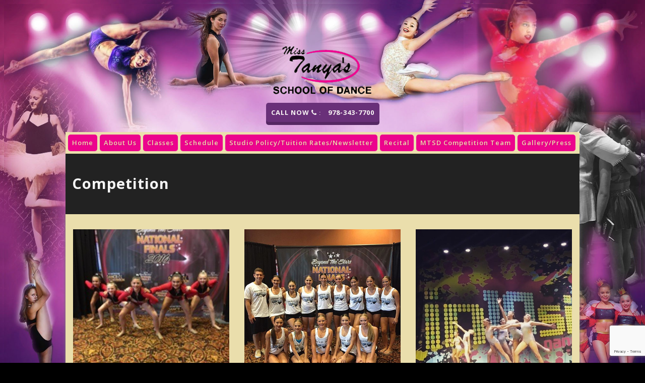

--- FILE ---
content_type: text/html; charset=UTF-8
request_url: https://misstanyasdance.com/competition/
body_size: 15497
content:
<!DOCTYPE html PUBLIC "-//W3C//DTD XHTML 1.0 Transitional//EN" "http://www.w3.org/TR/xhtml1/DTD/xhtml1-transitional.dtd">
<html xmlns="http://www.w3.org/1999/xhtml" lang="en-US"><head profile="http://gmpg.org/xfn/11">
<meta http-equiv="Content-Type" content="text/html; charset=UTF-8" />

<title>Competition &laquo;  Miss Tanya&#039;s School of Dance</title>
	<link rel="stylesheet" href="https://misstanyasdance.com/wp-content/themes/wp-spirit/highslide.css" type="text/css" media="screen" />
	<link rel="stylesheet" href="https://misstanyasdance.com/wp-content/themes/wp-spirit/style.css" type="text/css" media="screen" />
	<link rel="stylesheet" href="https://misstanyasdance.com/wp-content/themes/wp-spirit/css/white.css" media="screen" />
	<link rel="stylesheet" href="https://misstanyasdance.com/wp-content/themes/wp-spirit/css/jquery.lightbox-0.5.css" media="screen" />
	 <link rel="stylesheet" href="https://misstanyasdance.com/wp-content/themes/wp-spirit/css/superfish.css" media="screen" />
	 <link rel="stylesheet" href="https://misstanyasdance.com/wp-content/themes/wp-spirit/css/slidingboxes.css" media="screen" />	 
     <link rel="stylesheet" href="https://misstanyasdance.com/wp-content/themes/wp-spirit/css/font-awesome.min.css" media="screen" />	
	 <!--[if gte IE 7]>
    <link rel="stylesheet" media="screen" type="text/css" href="https://misstanyasdance.com/wp-content/themes/wp-spirit/ie7.css" />
    <![endif]-->
	
	<script language="JavaScript" type="text/javascript" src="https://misstanyasdance.com/wp-content/themes/wp-spirit/js/jquery-1.3.2.min.js"></script>
	<script language="JavaScript" type="text/javascript" src="https://misstanyasdance.com/wp-content/themes/wp-spirit/js/jquery.form.js"></script>
	<script language="JavaScript" type="text/javascript" src="https://misstanyasdance.com/wp-content/themes/wp-spirit/js/jquery.lightbox-0.5.min.js"></script>

    
    <script type="text/javascript" src="https://misstanyasdance.com/wp-content/themes/wp-spirit/js/superfish.js"></script>
	<script type="text/javascript" src="https://misstanyasdance.com/wp-content/themes/wp-spirit/js/stepcarousel.js"></script>
	<script type="text/javascript" src="https://misstanyasdance.com/wp-content/themes/wp-spirit/js/custom.js"></script>
	<script type="text/javascript"> //<![CDATA[ 
var tlJsHost = ((window.location.protocol == "https:") ? "https://secure.comodo.com/" : "http://www.trustlogo.com/");
document.write(unescape("%3Cscript src='" + tlJsHost + "trustlogo/javascript/trustlogo.js' type='text/javascript'%3E%3C/script%3E"));
//]]>
</script>
	<link href="https://fonts.googleapis.com/css?family=Open+Sans:300,400,600,700" rel="stylesheet"> 
    
			<meta name='robots' content='max-image-preview:large' />
	<style>img:is([sizes="auto" i], [sizes^="auto," i]) { contain-intrinsic-size: 3000px 1500px }</style>
	<script type="text/javascript">
/* <![CDATA[ */
window._wpemojiSettings = {"baseUrl":"https:\/\/s.w.org\/images\/core\/emoji\/16.0.1\/72x72\/","ext":".png","svgUrl":"https:\/\/s.w.org\/images\/core\/emoji\/16.0.1\/svg\/","svgExt":".svg","source":{"concatemoji":"https:\/\/misstanyasdance.com\/wp-includes\/js\/wp-emoji-release.min.js?ver=6.8.3"}};
/*! This file is auto-generated */
!function(s,n){var o,i,e;function c(e){try{var t={supportTests:e,timestamp:(new Date).valueOf()};sessionStorage.setItem(o,JSON.stringify(t))}catch(e){}}function p(e,t,n){e.clearRect(0,0,e.canvas.width,e.canvas.height),e.fillText(t,0,0);var t=new Uint32Array(e.getImageData(0,0,e.canvas.width,e.canvas.height).data),a=(e.clearRect(0,0,e.canvas.width,e.canvas.height),e.fillText(n,0,0),new Uint32Array(e.getImageData(0,0,e.canvas.width,e.canvas.height).data));return t.every(function(e,t){return e===a[t]})}function u(e,t){e.clearRect(0,0,e.canvas.width,e.canvas.height),e.fillText(t,0,0);for(var n=e.getImageData(16,16,1,1),a=0;a<n.data.length;a++)if(0!==n.data[a])return!1;return!0}function f(e,t,n,a){switch(t){case"flag":return n(e,"\ud83c\udff3\ufe0f\u200d\u26a7\ufe0f","\ud83c\udff3\ufe0f\u200b\u26a7\ufe0f")?!1:!n(e,"\ud83c\udde8\ud83c\uddf6","\ud83c\udde8\u200b\ud83c\uddf6")&&!n(e,"\ud83c\udff4\udb40\udc67\udb40\udc62\udb40\udc65\udb40\udc6e\udb40\udc67\udb40\udc7f","\ud83c\udff4\u200b\udb40\udc67\u200b\udb40\udc62\u200b\udb40\udc65\u200b\udb40\udc6e\u200b\udb40\udc67\u200b\udb40\udc7f");case"emoji":return!a(e,"\ud83e\udedf")}return!1}function g(e,t,n,a){var r="undefined"!=typeof WorkerGlobalScope&&self instanceof WorkerGlobalScope?new OffscreenCanvas(300,150):s.createElement("canvas"),o=r.getContext("2d",{willReadFrequently:!0}),i=(o.textBaseline="top",o.font="600 32px Arial",{});return e.forEach(function(e){i[e]=t(o,e,n,a)}),i}function t(e){var t=s.createElement("script");t.src=e,t.defer=!0,s.head.appendChild(t)}"undefined"!=typeof Promise&&(o="wpEmojiSettingsSupports",i=["flag","emoji"],n.supports={everything:!0,everythingExceptFlag:!0},e=new Promise(function(e){s.addEventListener("DOMContentLoaded",e,{once:!0})}),new Promise(function(t){var n=function(){try{var e=JSON.parse(sessionStorage.getItem(o));if("object"==typeof e&&"number"==typeof e.timestamp&&(new Date).valueOf()<e.timestamp+604800&&"object"==typeof e.supportTests)return e.supportTests}catch(e){}return null}();if(!n){if("undefined"!=typeof Worker&&"undefined"!=typeof OffscreenCanvas&&"undefined"!=typeof URL&&URL.createObjectURL&&"undefined"!=typeof Blob)try{var e="postMessage("+g.toString()+"("+[JSON.stringify(i),f.toString(),p.toString(),u.toString()].join(",")+"));",a=new Blob([e],{type:"text/javascript"}),r=new Worker(URL.createObjectURL(a),{name:"wpTestEmojiSupports"});return void(r.onmessage=function(e){c(n=e.data),r.terminate(),t(n)})}catch(e){}c(n=g(i,f,p,u))}t(n)}).then(function(e){for(var t in e)n.supports[t]=e[t],n.supports.everything=n.supports.everything&&n.supports[t],"flag"!==t&&(n.supports.everythingExceptFlag=n.supports.everythingExceptFlag&&n.supports[t]);n.supports.everythingExceptFlag=n.supports.everythingExceptFlag&&!n.supports.flag,n.DOMReady=!1,n.readyCallback=function(){n.DOMReady=!0}}).then(function(){return e}).then(function(){var e;n.supports.everything||(n.readyCallback(),(e=n.source||{}).concatemoji?t(e.concatemoji):e.wpemoji&&e.twemoji&&(t(e.twemoji),t(e.wpemoji)))}))}((window,document),window._wpemojiSettings);
/* ]]> */
</script>
<style id='wp-emoji-styles-inline-css' type='text/css'>

	img.wp-smiley, img.emoji {
		display: inline !important;
		border: none !important;
		box-shadow: none !important;
		height: 1em !important;
		width: 1em !important;
		margin: 0 0.07em !important;
		vertical-align: -0.1em !important;
		background: none !important;
		padding: 0 !important;
	}
</style>
<link rel='stylesheet' id='wp-block-library-css' href='https://misstanyasdance.com/wp-includes/css/dist/block-library/style.min.css?ver=6.8.3' type='text/css' media='all' />
<style id='classic-theme-styles-inline-css' type='text/css'>
/*! This file is auto-generated */
.wp-block-button__link{color:#fff;background-color:#32373c;border-radius:9999px;box-shadow:none;text-decoration:none;padding:calc(.667em + 2px) calc(1.333em + 2px);font-size:1.125em}.wp-block-file__button{background:#32373c;color:#fff;text-decoration:none}
</style>
<style id='global-styles-inline-css' type='text/css'>
:root{--wp--preset--aspect-ratio--square: 1;--wp--preset--aspect-ratio--4-3: 4/3;--wp--preset--aspect-ratio--3-4: 3/4;--wp--preset--aspect-ratio--3-2: 3/2;--wp--preset--aspect-ratio--2-3: 2/3;--wp--preset--aspect-ratio--16-9: 16/9;--wp--preset--aspect-ratio--9-16: 9/16;--wp--preset--color--black: #000000;--wp--preset--color--cyan-bluish-gray: #abb8c3;--wp--preset--color--white: #ffffff;--wp--preset--color--pale-pink: #f78da7;--wp--preset--color--vivid-red: #cf2e2e;--wp--preset--color--luminous-vivid-orange: #ff6900;--wp--preset--color--luminous-vivid-amber: #fcb900;--wp--preset--color--light-green-cyan: #7bdcb5;--wp--preset--color--vivid-green-cyan: #00d084;--wp--preset--color--pale-cyan-blue: #8ed1fc;--wp--preset--color--vivid-cyan-blue: #0693e3;--wp--preset--color--vivid-purple: #9b51e0;--wp--preset--gradient--vivid-cyan-blue-to-vivid-purple: linear-gradient(135deg,rgba(6,147,227,1) 0%,rgb(155,81,224) 100%);--wp--preset--gradient--light-green-cyan-to-vivid-green-cyan: linear-gradient(135deg,rgb(122,220,180) 0%,rgb(0,208,130) 100%);--wp--preset--gradient--luminous-vivid-amber-to-luminous-vivid-orange: linear-gradient(135deg,rgba(252,185,0,1) 0%,rgba(255,105,0,1) 100%);--wp--preset--gradient--luminous-vivid-orange-to-vivid-red: linear-gradient(135deg,rgba(255,105,0,1) 0%,rgb(207,46,46) 100%);--wp--preset--gradient--very-light-gray-to-cyan-bluish-gray: linear-gradient(135deg,rgb(238,238,238) 0%,rgb(169,184,195) 100%);--wp--preset--gradient--cool-to-warm-spectrum: linear-gradient(135deg,rgb(74,234,220) 0%,rgb(151,120,209) 20%,rgb(207,42,186) 40%,rgb(238,44,130) 60%,rgb(251,105,98) 80%,rgb(254,248,76) 100%);--wp--preset--gradient--blush-light-purple: linear-gradient(135deg,rgb(255,206,236) 0%,rgb(152,150,240) 100%);--wp--preset--gradient--blush-bordeaux: linear-gradient(135deg,rgb(254,205,165) 0%,rgb(254,45,45) 50%,rgb(107,0,62) 100%);--wp--preset--gradient--luminous-dusk: linear-gradient(135deg,rgb(255,203,112) 0%,rgb(199,81,192) 50%,rgb(65,88,208) 100%);--wp--preset--gradient--pale-ocean: linear-gradient(135deg,rgb(255,245,203) 0%,rgb(182,227,212) 50%,rgb(51,167,181) 100%);--wp--preset--gradient--electric-grass: linear-gradient(135deg,rgb(202,248,128) 0%,rgb(113,206,126) 100%);--wp--preset--gradient--midnight: linear-gradient(135deg,rgb(2,3,129) 0%,rgb(40,116,252) 100%);--wp--preset--font-size--small: 13px;--wp--preset--font-size--medium: 20px;--wp--preset--font-size--large: 36px;--wp--preset--font-size--x-large: 42px;--wp--preset--spacing--20: 0.44rem;--wp--preset--spacing--30: 0.67rem;--wp--preset--spacing--40: 1rem;--wp--preset--spacing--50: 1.5rem;--wp--preset--spacing--60: 2.25rem;--wp--preset--spacing--70: 3.38rem;--wp--preset--spacing--80: 5.06rem;--wp--preset--shadow--natural: 6px 6px 9px rgba(0, 0, 0, 0.2);--wp--preset--shadow--deep: 12px 12px 50px rgba(0, 0, 0, 0.4);--wp--preset--shadow--sharp: 6px 6px 0px rgba(0, 0, 0, 0.2);--wp--preset--shadow--outlined: 6px 6px 0px -3px rgba(255, 255, 255, 1), 6px 6px rgba(0, 0, 0, 1);--wp--preset--shadow--crisp: 6px 6px 0px rgba(0, 0, 0, 1);}:where(.is-layout-flex){gap: 0.5em;}:where(.is-layout-grid){gap: 0.5em;}body .is-layout-flex{display: flex;}.is-layout-flex{flex-wrap: wrap;align-items: center;}.is-layout-flex > :is(*, div){margin: 0;}body .is-layout-grid{display: grid;}.is-layout-grid > :is(*, div){margin: 0;}:where(.wp-block-columns.is-layout-flex){gap: 2em;}:where(.wp-block-columns.is-layout-grid){gap: 2em;}:where(.wp-block-post-template.is-layout-flex){gap: 1.25em;}:where(.wp-block-post-template.is-layout-grid){gap: 1.25em;}.has-black-color{color: var(--wp--preset--color--black) !important;}.has-cyan-bluish-gray-color{color: var(--wp--preset--color--cyan-bluish-gray) !important;}.has-white-color{color: var(--wp--preset--color--white) !important;}.has-pale-pink-color{color: var(--wp--preset--color--pale-pink) !important;}.has-vivid-red-color{color: var(--wp--preset--color--vivid-red) !important;}.has-luminous-vivid-orange-color{color: var(--wp--preset--color--luminous-vivid-orange) !important;}.has-luminous-vivid-amber-color{color: var(--wp--preset--color--luminous-vivid-amber) !important;}.has-light-green-cyan-color{color: var(--wp--preset--color--light-green-cyan) !important;}.has-vivid-green-cyan-color{color: var(--wp--preset--color--vivid-green-cyan) !important;}.has-pale-cyan-blue-color{color: var(--wp--preset--color--pale-cyan-blue) !important;}.has-vivid-cyan-blue-color{color: var(--wp--preset--color--vivid-cyan-blue) !important;}.has-vivid-purple-color{color: var(--wp--preset--color--vivid-purple) !important;}.has-black-background-color{background-color: var(--wp--preset--color--black) !important;}.has-cyan-bluish-gray-background-color{background-color: var(--wp--preset--color--cyan-bluish-gray) !important;}.has-white-background-color{background-color: var(--wp--preset--color--white) !important;}.has-pale-pink-background-color{background-color: var(--wp--preset--color--pale-pink) !important;}.has-vivid-red-background-color{background-color: var(--wp--preset--color--vivid-red) !important;}.has-luminous-vivid-orange-background-color{background-color: var(--wp--preset--color--luminous-vivid-orange) !important;}.has-luminous-vivid-amber-background-color{background-color: var(--wp--preset--color--luminous-vivid-amber) !important;}.has-light-green-cyan-background-color{background-color: var(--wp--preset--color--light-green-cyan) !important;}.has-vivid-green-cyan-background-color{background-color: var(--wp--preset--color--vivid-green-cyan) !important;}.has-pale-cyan-blue-background-color{background-color: var(--wp--preset--color--pale-cyan-blue) !important;}.has-vivid-cyan-blue-background-color{background-color: var(--wp--preset--color--vivid-cyan-blue) !important;}.has-vivid-purple-background-color{background-color: var(--wp--preset--color--vivid-purple) !important;}.has-black-border-color{border-color: var(--wp--preset--color--black) !important;}.has-cyan-bluish-gray-border-color{border-color: var(--wp--preset--color--cyan-bluish-gray) !important;}.has-white-border-color{border-color: var(--wp--preset--color--white) !important;}.has-pale-pink-border-color{border-color: var(--wp--preset--color--pale-pink) !important;}.has-vivid-red-border-color{border-color: var(--wp--preset--color--vivid-red) !important;}.has-luminous-vivid-orange-border-color{border-color: var(--wp--preset--color--luminous-vivid-orange) !important;}.has-luminous-vivid-amber-border-color{border-color: var(--wp--preset--color--luminous-vivid-amber) !important;}.has-light-green-cyan-border-color{border-color: var(--wp--preset--color--light-green-cyan) !important;}.has-vivid-green-cyan-border-color{border-color: var(--wp--preset--color--vivid-green-cyan) !important;}.has-pale-cyan-blue-border-color{border-color: var(--wp--preset--color--pale-cyan-blue) !important;}.has-vivid-cyan-blue-border-color{border-color: var(--wp--preset--color--vivid-cyan-blue) !important;}.has-vivid-purple-border-color{border-color: var(--wp--preset--color--vivid-purple) !important;}.has-vivid-cyan-blue-to-vivid-purple-gradient-background{background: var(--wp--preset--gradient--vivid-cyan-blue-to-vivid-purple) !important;}.has-light-green-cyan-to-vivid-green-cyan-gradient-background{background: var(--wp--preset--gradient--light-green-cyan-to-vivid-green-cyan) !important;}.has-luminous-vivid-amber-to-luminous-vivid-orange-gradient-background{background: var(--wp--preset--gradient--luminous-vivid-amber-to-luminous-vivid-orange) !important;}.has-luminous-vivid-orange-to-vivid-red-gradient-background{background: var(--wp--preset--gradient--luminous-vivid-orange-to-vivid-red) !important;}.has-very-light-gray-to-cyan-bluish-gray-gradient-background{background: var(--wp--preset--gradient--very-light-gray-to-cyan-bluish-gray) !important;}.has-cool-to-warm-spectrum-gradient-background{background: var(--wp--preset--gradient--cool-to-warm-spectrum) !important;}.has-blush-light-purple-gradient-background{background: var(--wp--preset--gradient--blush-light-purple) !important;}.has-blush-bordeaux-gradient-background{background: var(--wp--preset--gradient--blush-bordeaux) !important;}.has-luminous-dusk-gradient-background{background: var(--wp--preset--gradient--luminous-dusk) !important;}.has-pale-ocean-gradient-background{background: var(--wp--preset--gradient--pale-ocean) !important;}.has-electric-grass-gradient-background{background: var(--wp--preset--gradient--electric-grass) !important;}.has-midnight-gradient-background{background: var(--wp--preset--gradient--midnight) !important;}.has-small-font-size{font-size: var(--wp--preset--font-size--small) !important;}.has-medium-font-size{font-size: var(--wp--preset--font-size--medium) !important;}.has-large-font-size{font-size: var(--wp--preset--font-size--large) !important;}.has-x-large-font-size{font-size: var(--wp--preset--font-size--x-large) !important;}
:where(.wp-block-post-template.is-layout-flex){gap: 1.25em;}:where(.wp-block-post-template.is-layout-grid){gap: 1.25em;}
:where(.wp-block-columns.is-layout-flex){gap: 2em;}:where(.wp-block-columns.is-layout-grid){gap: 2em;}
:root :where(.wp-block-pullquote){font-size: 1.5em;line-height: 1.6;}
</style>
<link rel='stylesheet' id='contact-form-7-signature-addon-css' href='https://misstanyasdance.com/wp-content/plugins/contact-form-7-signature-addon/public/css/style.css?ver=4.2.2' type='text/css' media='all' />
<link rel='stylesheet' id='contact-form-7-css' href='https://misstanyasdance.com/wp-content/plugins/contact-form-7/includes/css/styles.css?ver=6.1.4' type='text/css' media='all' />
<link rel='stylesheet' id='foobox-free-min-css' href='https://misstanyasdance.com/wp-content/plugins/foobox-image-lightbox/free/css/foobox.free.min.css?ver=2.7.35' type='text/css' media='all' />
<link rel='stylesheet' id='siteorigin-panels-front-css' href='https://misstanyasdance.com/wp-content/plugins/siteorigin-panels/css/front-flex.min.css?ver=2.33.5' type='text/css' media='all' />
<link rel='stylesheet' id='wpspf_service_form_style-css' href='https://misstanyasdance.com/wp-content/plugins/wp-service-payment-form-with-authorizenet/css/style.css?ver=6.8.3' type='text/css' media='all' />
<link rel='stylesheet' id='wpcf7-redirect-script-frontend-css' href='https://misstanyasdance.com/wp-content/plugins/wpcf7-redirect/build/assets/frontend-script.css?ver=2c532d7e2be36f6af233' type='text/css' media='all' />
<link rel='stylesheet' id='wp-components-css' href='https://misstanyasdance.com/wp-includes/css/dist/components/style.min.css?ver=6.8.3' type='text/css' media='all' />
<link rel='stylesheet' id='godaddy-styles-css' href='https://misstanyasdance.com/wp-content/mu-plugins/vendor/wpex/godaddy-launch/includes/Dependencies/GoDaddy/Styles/build/latest.css?ver=2.0.2' type='text/css' media='all' />
<script type="text/javascript" src="https://misstanyasdance.com/wp-includes/js/tinymce/tinymce.min.js?ver=49110-20250317" id="wp-tinymce-root-js"></script>
<script type="text/javascript" src="https://misstanyasdance.com/wp-includes/js/tinymce/plugins/compat3x/plugin.min.js?ver=49110-20250317" id="wp-tinymce-js"></script>
<script type="text/javascript" src="https://misstanyasdance.com/wp-includes/js/jquery/jquery.min.js?ver=3.7.1" id="jquery-core-js"></script>
<script type="text/javascript" src="https://misstanyasdance.com/wp-includes/js/jquery/jquery-migrate.min.js?ver=3.4.1" id="jquery-migrate-js"></script>
<script type="text/javascript" src="https://misstanyasdance.com/wp-content/plugins/contact-form-7-signature-addon/public/js/signature_pad.min.js?ver=4.2.2" id="contact-form-7-signature-addon-signature-js"></script>
<script type="text/javascript" src="https://misstanyasdance.com/wp-content/plugins/contact-form-7-signature-addon/public/js/scripts.js?ver=4.2.2" id="contact-form-7-signature-addon-js"></script>
<script type="text/javascript" id="foobox-free-min-js-before">
/* <![CDATA[ */
/* Run FooBox FREE (v2.7.35) */
var FOOBOX = window.FOOBOX = {
	ready: true,
	disableOthers: false,
	o: {wordpress: { enabled: true }, countMessage:'image %index of %total', captions: { dataTitle: ["captionTitle","title"], dataDesc: ["captionDesc","description"] }, rel: '', excludes:'.fbx-link,.nofoobox,.nolightbox,a[href*="pinterest.com/pin/create/button/"]', affiliate : { enabled: false }},
	selectors: [
		".foogallery-container.foogallery-lightbox-foobox", ".foogallery-container.foogallery-lightbox-foobox-free", ".gallery", ".wp-block-gallery", ".wp-caption", ".wp-block-image", "a:has(img[class*=wp-image-])", ".foobox"
	],
	pre: function( $ ){
		// Custom JavaScript (Pre)
		
	},
	post: function( $ ){
		// Custom JavaScript (Post)
		
		// Custom Captions Code
		
	},
	custom: function( $ ){
		// Custom Extra JS
		
	}
};
/* ]]> */
</script>
<script type="text/javascript" src="https://misstanyasdance.com/wp-content/plugins/foobox-image-lightbox/free/js/foobox.free.min.js?ver=2.7.35" id="foobox-free-min-js"></script>
<link rel="https://api.w.org/" href="https://misstanyasdance.com/wp-json/" /><link rel="alternate" title="JSON" type="application/json" href="https://misstanyasdance.com/wp-json/wp/v2/pages/167" /><link rel="EditURI" type="application/rsd+xml" title="RSD" href="https://misstanyasdance.com/xmlrpc.php?rsd" />
<meta name="generator" content="WordPress 6.8.3" />
<link rel="canonical" href="https://misstanyasdance.com/competition/" />
<link rel='shortlink' href='https://misstanyasdance.com/?p=167' />
<link rel="alternate" title="oEmbed (JSON)" type="application/json+oembed" href="https://misstanyasdance.com/wp-json/oembed/1.0/embed?url=https%3A%2F%2Fmisstanyasdance.com%2Fcompetition%2F" />
<link rel="alternate" title="oEmbed (XML)" type="text/xml+oembed" href="https://misstanyasdance.com/wp-json/oembed/1.0/embed?url=https%3A%2F%2Fmisstanyasdance.com%2Fcompetition%2F&#038;format=xml" />
<script> var wpspf_vars = {"wpspfnet_enable_check":};</script><style media="all" id="siteorigin-panels-layouts-head">/* Layout 167 */ #pgc-167-0-0 , #pgc-167-0-1 , #pgc-167-0-2 , #pgc-167-1-0 , #pgc-167-1-1 , #pgc-167-1-2 , #pgc-167-2-0 , #pgc-167-2-1 , #pgc-167-2-2 , #pgc-167-3-0 , #pgc-167-3-1 , #pgc-167-3-2 , #pgc-167-4-0 , #pgc-167-4-1 , #pgc-167-4-2 , #pgc-167-5-0 , #pgc-167-5-1 , #pgc-167-5-2 , #pgc-167-6-0 , #pgc-167-6-1 , #pgc-167-6-2 , #pgc-167-7-0 , #pgc-167-7-1 , #pgc-167-7-2 , #pgc-167-8-0 , #pgc-167-8-1 , #pgc-167-8-2 , #pgc-167-9-0 , #pgc-167-9-1 , #pgc-167-9-2 , #pgc-167-10-0 , #pgc-167-10-1 , #pgc-167-10-2 , #pgc-167-11-0 , #pgc-167-11-1 , #pgc-167-11-2 , #pgc-167-12-0 , #pgc-167-12-1 , #pgc-167-12-2 , #pgc-167-13-0 , #pgc-167-13-1 , #pgc-167-13-2 , #pgc-167-14-0 , #pgc-167-14-1 , #pgc-167-14-2 , #pgc-167-15-0 , #pgc-167-15-1 , #pgc-167-15-2 , #pgc-167-16-0 , #pgc-167-16-1 , #pgc-167-16-2 , #pgc-167-17-0 , #pgc-167-17-1 , #pgc-167-17-2 , #pgc-167-18-0 , #pgc-167-18-1 , #pgc-167-18-2 , #pgc-167-19-0 , #pgc-167-19-1 , #pgc-167-19-2 , #pgc-167-20-0 , #pgc-167-20-1 , #pgc-167-20-2 , #pgc-167-21-0 , #pgc-167-21-1 , #pgc-167-21-2 , #pgc-167-22-0 , #pgc-167-22-1 , #pgc-167-22-2 , #pgc-167-23-0 , #pgc-167-23-1 , #pgc-167-23-2 , #pgc-167-24-0 , #pgc-167-24-1 , #pgc-167-24-2 , #pgc-167-25-0 , #pgc-167-25-1 , #pgc-167-25-2 , #pgc-167-26-0 , #pgc-167-26-1 , #pgc-167-26-2 , #pgc-167-27-0 , #pgc-167-27-1 , #pgc-167-27-2 , #pgc-167-28-0 , #pgc-167-28-1 , #pgc-167-28-2 , #pgc-167-29-0 , #pgc-167-29-1 , #pgc-167-29-2 , #pgc-167-30-0 , #pgc-167-30-1 , #pgc-167-30-2 , #pgc-167-31-0 , #pgc-167-31-1 , #pgc-167-31-2 , #pgc-167-32-0 , #pgc-167-32-1 , #pgc-167-32-2 , #pgc-167-33-0 , #pgc-167-33-1 , #pgc-167-33-2 , #pgc-167-34-0 , #pgc-167-34-1 , #pgc-167-34-2 { width:33.3333%;width:calc(33.3333% - ( 0.66666666666667 * 30px ) ) } #pg-167-0 , #pg-167-1 , #pg-167-2 , #pg-167-3 , #pg-167-4 , #pg-167-5 , #pg-167-6 , #pg-167-7 , #pg-167-8 , #pg-167-9 , #pg-167-10 , #pg-167-11 , #pg-167-12 , #pg-167-13 , #pg-167-14 , #pg-167-15 , #pg-167-16 , #pg-167-17 , #pg-167-18 , #pg-167-19 , #pg-167-20 , #pg-167-21 , #pg-167-22 , #pg-167-23 , #pg-167-24 , #pg-167-25 , #pg-167-26 , #pg-167-27 , #pg-167-28 , #pg-167-29 , #pg-167-30 , #pg-167-31 , #pg-167-32 , #pg-167-33 , #pl-167 .so-panel { margin-bottom:30px } #pl-167 .so-panel:last-of-type { margin-bottom:0px } @media (max-width:780px){ #pg-167-0.panel-no-style, #pg-167-0.panel-has-style > .panel-row-style, #pg-167-0 , #pg-167-1.panel-no-style, #pg-167-1.panel-has-style > .panel-row-style, #pg-167-1 , #pg-167-2.panel-no-style, #pg-167-2.panel-has-style > .panel-row-style, #pg-167-2 , #pg-167-3.panel-no-style, #pg-167-3.panel-has-style > .panel-row-style, #pg-167-3 , #pg-167-4.panel-no-style, #pg-167-4.panel-has-style > .panel-row-style, #pg-167-4 , #pg-167-5.panel-no-style, #pg-167-5.panel-has-style > .panel-row-style, #pg-167-5 , #pg-167-6.panel-no-style, #pg-167-6.panel-has-style > .panel-row-style, #pg-167-6 , #pg-167-7.panel-no-style, #pg-167-7.panel-has-style > .panel-row-style, #pg-167-7 , #pg-167-8.panel-no-style, #pg-167-8.panel-has-style > .panel-row-style, #pg-167-8 , #pg-167-9.panel-no-style, #pg-167-9.panel-has-style > .panel-row-style, #pg-167-9 , #pg-167-10.panel-no-style, #pg-167-10.panel-has-style > .panel-row-style, #pg-167-10 , #pg-167-11.panel-no-style, #pg-167-11.panel-has-style > .panel-row-style, #pg-167-11 , #pg-167-12.panel-no-style, #pg-167-12.panel-has-style > .panel-row-style, #pg-167-12 , #pg-167-13.panel-no-style, #pg-167-13.panel-has-style > .panel-row-style, #pg-167-13 , #pg-167-14.panel-no-style, #pg-167-14.panel-has-style > .panel-row-style, #pg-167-14 , #pg-167-15.panel-no-style, #pg-167-15.panel-has-style > .panel-row-style, #pg-167-15 , #pg-167-16.panel-no-style, #pg-167-16.panel-has-style > .panel-row-style, #pg-167-16 , #pg-167-17.panel-no-style, #pg-167-17.panel-has-style > .panel-row-style, #pg-167-17 , #pg-167-18.panel-no-style, #pg-167-18.panel-has-style > .panel-row-style, #pg-167-18 , #pg-167-19.panel-no-style, #pg-167-19.panel-has-style > .panel-row-style, #pg-167-19 , #pg-167-20.panel-no-style, #pg-167-20.panel-has-style > .panel-row-style, #pg-167-20 , #pg-167-21.panel-no-style, #pg-167-21.panel-has-style > .panel-row-style, #pg-167-21 , #pg-167-22.panel-no-style, #pg-167-22.panel-has-style > .panel-row-style, #pg-167-22 , #pg-167-23.panel-no-style, #pg-167-23.panel-has-style > .panel-row-style, #pg-167-23 , #pg-167-24.panel-no-style, #pg-167-24.panel-has-style > .panel-row-style, #pg-167-24 , #pg-167-25.panel-no-style, #pg-167-25.panel-has-style > .panel-row-style, #pg-167-25 , #pg-167-26.panel-no-style, #pg-167-26.panel-has-style > .panel-row-style, #pg-167-26 , #pg-167-27.panel-no-style, #pg-167-27.panel-has-style > .panel-row-style, #pg-167-27 , #pg-167-28.panel-no-style, #pg-167-28.panel-has-style > .panel-row-style, #pg-167-28 , #pg-167-29.panel-no-style, #pg-167-29.panel-has-style > .panel-row-style, #pg-167-29 , #pg-167-30.panel-no-style, #pg-167-30.panel-has-style > .panel-row-style, #pg-167-30 , #pg-167-31.panel-no-style, #pg-167-31.panel-has-style > .panel-row-style, #pg-167-31 , #pg-167-32.panel-no-style, #pg-167-32.panel-has-style > .panel-row-style, #pg-167-32 , #pg-167-33.panel-no-style, #pg-167-33.panel-has-style > .panel-row-style, #pg-167-33 , #pg-167-34.panel-no-style, #pg-167-34.panel-has-style > .panel-row-style, #pg-167-34 { -webkit-flex-direction:column;-ms-flex-direction:column;flex-direction:column } #pg-167-0 > .panel-grid-cell , #pg-167-0 > .panel-row-style > .panel-grid-cell , #pg-167-1 > .panel-grid-cell , #pg-167-1 > .panel-row-style > .panel-grid-cell , #pg-167-2 > .panel-grid-cell , #pg-167-2 > .panel-row-style > .panel-grid-cell , #pg-167-3 > .panel-grid-cell , #pg-167-3 > .panel-row-style > .panel-grid-cell , #pg-167-4 > .panel-grid-cell , #pg-167-4 > .panel-row-style > .panel-grid-cell , #pg-167-5 > .panel-grid-cell , #pg-167-5 > .panel-row-style > .panel-grid-cell , #pg-167-6 > .panel-grid-cell , #pg-167-6 > .panel-row-style > .panel-grid-cell , #pg-167-7 > .panel-grid-cell , #pg-167-7 > .panel-row-style > .panel-grid-cell , #pg-167-8 > .panel-grid-cell , #pg-167-8 > .panel-row-style > .panel-grid-cell , #pg-167-9 > .panel-grid-cell , #pg-167-9 > .panel-row-style > .panel-grid-cell , #pg-167-10 > .panel-grid-cell , #pg-167-10 > .panel-row-style > .panel-grid-cell , #pg-167-11 > .panel-grid-cell , #pg-167-11 > .panel-row-style > .panel-grid-cell , #pg-167-12 > .panel-grid-cell , #pg-167-12 > .panel-row-style > .panel-grid-cell , #pg-167-13 > .panel-grid-cell , #pg-167-13 > .panel-row-style > .panel-grid-cell , #pg-167-14 > .panel-grid-cell , #pg-167-14 > .panel-row-style > .panel-grid-cell , #pg-167-15 > .panel-grid-cell , #pg-167-15 > .panel-row-style > .panel-grid-cell , #pg-167-16 > .panel-grid-cell , #pg-167-16 > .panel-row-style > .panel-grid-cell , #pg-167-17 > .panel-grid-cell , #pg-167-17 > .panel-row-style > .panel-grid-cell , #pg-167-18 > .panel-grid-cell , #pg-167-18 > .panel-row-style > .panel-grid-cell , #pg-167-19 > .panel-grid-cell , #pg-167-19 > .panel-row-style > .panel-grid-cell , #pg-167-20 > .panel-grid-cell , #pg-167-20 > .panel-row-style > .panel-grid-cell , #pg-167-21 > .panel-grid-cell , #pg-167-21 > .panel-row-style > .panel-grid-cell , #pg-167-22 > .panel-grid-cell , #pg-167-22 > .panel-row-style > .panel-grid-cell , #pg-167-23 > .panel-grid-cell , #pg-167-23 > .panel-row-style > .panel-grid-cell , #pg-167-24 > .panel-grid-cell , #pg-167-24 > .panel-row-style > .panel-grid-cell , #pg-167-25 > .panel-grid-cell , #pg-167-25 > .panel-row-style > .panel-grid-cell , #pg-167-26 > .panel-grid-cell , #pg-167-26 > .panel-row-style > .panel-grid-cell , #pg-167-27 > .panel-grid-cell , #pg-167-27 > .panel-row-style > .panel-grid-cell , #pg-167-28 > .panel-grid-cell , #pg-167-28 > .panel-row-style > .panel-grid-cell , #pg-167-29 > .panel-grid-cell , #pg-167-29 > .panel-row-style > .panel-grid-cell , #pg-167-30 > .panel-grid-cell , #pg-167-30 > .panel-row-style > .panel-grid-cell , #pg-167-31 > .panel-grid-cell , #pg-167-31 > .panel-row-style > .panel-grid-cell , #pg-167-32 > .panel-grid-cell , #pg-167-32 > .panel-row-style > .panel-grid-cell , #pg-167-33 > .panel-grid-cell , #pg-167-33 > .panel-row-style > .panel-grid-cell , #pg-167-34 > .panel-grid-cell , #pg-167-34 > .panel-row-style > .panel-grid-cell { width:100%;margin-right:0 } #pgc-167-0-0 , #pgc-167-0-1 , #pgc-167-1-0 , #pgc-167-1-1 , #pgc-167-2-0 , #pgc-167-2-1 , #pgc-167-3-0 , #pgc-167-3-1 , #pgc-167-4-0 , #pgc-167-4-1 , #pgc-167-5-0 , #pgc-167-5-1 , #pgc-167-6-0 , #pgc-167-6-1 , #pgc-167-7-0 , #pgc-167-7-1 , #pgc-167-8-0 , #pgc-167-8-1 , #pgc-167-9-0 , #pgc-167-9-1 , #pgc-167-10-0 , #pgc-167-10-1 , #pgc-167-11-0 , #pgc-167-11-1 , #pgc-167-12-0 , #pgc-167-12-1 , #pgc-167-13-0 , #pgc-167-13-1 , #pgc-167-14-0 , #pgc-167-14-1 , #pgc-167-15-0 , #pgc-167-15-1 , #pgc-167-16-0 , #pgc-167-16-1 , #pgc-167-17-0 , #pgc-167-17-1 , #pgc-167-18-0 , #pgc-167-18-1 , #pgc-167-19-0 , #pgc-167-19-1 , #pgc-167-20-0 , #pgc-167-20-1 , #pgc-167-21-0 , #pgc-167-21-1 , #pgc-167-22-0 , #pgc-167-22-1 , #pgc-167-23-0 , #pgc-167-23-1 , #pgc-167-24-0 , #pgc-167-24-1 , #pgc-167-25-0 , #pgc-167-25-1 , #pgc-167-26-0 , #pgc-167-26-1 , #pgc-167-27-0 , #pgc-167-27-1 , #pgc-167-28-0 , #pgc-167-28-1 , #pgc-167-29-0 , #pgc-167-29-1 , #pgc-167-30-0 , #pgc-167-30-1 , #pgc-167-31-0 , #pgc-167-31-1 , #pgc-167-32-0 , #pgc-167-32-1 , #pgc-167-33-0 , #pgc-167-33-1 , #pgc-167-34-0 , #pgc-167-34-1 { margin-bottom:30px } #pl-167 .panel-grid-cell { padding:0 } #pl-167 .panel-grid .panel-grid-cell-empty { display:none } #pl-167 .panel-grid .panel-grid-cell-mobile-last { margin-bottom:0px }  } </style>	
</head>
<body data-ocssl='1' data-rsssl=1>
<div id="wrapper">
	<!-- begin header -->
	<div id="header">
		<div id="left"><div class="rgt_head">Mail Us </div>
        <div class="email_cls"><span class="fa fa-envelope"></span>Maxyako@aol.com</div></div>
        <div class="middle"><a href="https://misstanyasdance.com/"><img src="https://misstanyasdance.com/wp-content/uploads/2016/09/logo.png" alt="Miss Tanyas School of Dance" /></a>
        <div class="phone_cls"><a style="color:#f9f5f5 !important" href="tel: 978-343-7700" >CALL NOW <span class="fa fa-phone"> : </span>978-343-7700 </a></div>
        </div>
                <div class="right"><div class="rgt_head">Contact Us </div>
       
        <div class="phone_cls">CALL NOW <span class="fa fa-phone"></span>978-343-7700 </div>
        </div>
		
		<div class="cb"></div>
	<!-- begin top menu -->
	<div id="topMenu" class="menu-main_menu-container"><ul id="menu-main_menu" class="sf-menu"><li id="menu-item-8" class="menu-item menu-item-type-custom menu-item-object-custom menu-item-home menu-item-8"><a href="https://misstanyasdance.com/">Home</a></li>
<li id="menu-item-9" class="menu-item menu-item-type-custom menu-item-object-custom menu-item-has-children menu-item-9"><a href="#">About Us</a>
<ul class="sub-menu">
	<li id="menu-item-911" class="menu-item menu-item-type-custom menu-item-object-custom menu-item-911"><a href="https://misstanyasdance.com/about-us/">Our Company</a></li>
	<li id="menu-item-117" class="menu-item menu-item-type-post_type menu-item-object-page menu-item-117"><a href="https://misstanyasdance.com/philosophy/">Philosophy</a></li>
	<li id="menu-item-114" class="menu-item menu-item-type-post_type menu-item-object-page menu-item-114"><a href="https://misstanyasdance.com/facility/">Facility</a></li>
	<li id="menu-item-115" class="menu-item menu-item-type-post_type menu-item-object-page menu-item-115"><a href="https://misstanyasdance.com/faculty/">Faculty</a></li>
	<li id="menu-item-118" class="menu-item menu-item-type-post_type menu-item-object-page menu-item-118"><a href="https://misstanyasdance.com/student-accomplishments/">Student Accomplishments</a></li>
	<li id="menu-item-113" class="menu-item menu-item-type-post_type menu-item-object-page menu-item-113"><a href="https://misstanyasdance.com/birthday-parties/">Birthday Parties</a></li>
	<li id="menu-item-116" class="menu-item menu-item-type-post_type menu-item-object-page menu-item-116"><a href="https://misstanyasdance.com/girl-scout-badge-program/">Girl Scout Badge Program</a></li>
</ul>
</li>
<li id="menu-item-10" class="menu-item menu-item-type-custom menu-item-object-custom menu-item-has-children menu-item-10"><a href="#">Classes</a>
<ul class="sub-menu">
	<li id="menu-item-912" class="menu-item menu-item-type-custom menu-item-object-custom menu-item-912"><a href="https://misstanyasdance.com/classes/">List of Classes</a></li>
	<li id="menu-item-121" class="menu-item menu-item-type-post_type menu-item-object-page menu-item-121"><a href="https://misstanyasdance.com/creative-movement-ages-2-5-3yrs/">Creative Movement ages 2.5 – 4yrs</a></li>
	<li id="menu-item-128" class="menu-item menu-item-type-post_type menu-item-object-page menu-item-128"><a href="https://misstanyasdance.com/pre-school-combination-classes-ages-45/">Pre-School Combination classes ages 4 – 6</a></li>
	<li id="menu-item-123" class="menu-item menu-item-type-post_type menu-item-object-page menu-item-123"><a href="https://misstanyasdance.com/intro-balletjazz-ages-56/">Strength/Flex/Condition ages 10+</a></li>
	<li id="menu-item-119" class="menu-item menu-item-type-post_type menu-item-object-page menu-item-119"><a href="https://misstanyasdance.com/balletpointe/">Ballet</a></li>
	<li id="menu-item-124" class="menu-item menu-item-type-post_type menu-item-object-page menu-item-124"><a href="https://misstanyasdance.com/jazz/">Jazz</a></li>
	<li id="menu-item-120" class="menu-item menu-item-type-post_type menu-item-object-page menu-item-120"><a href="https://misstanyasdance.com/contemporary/">Contemporary</a></li>
	<li id="menu-item-126" class="menu-item menu-item-type-post_type menu-item-object-page menu-item-126"><a href="https://misstanyasdance.com/lyrical/">Lyrical</a></li>
	<li id="menu-item-125" class="menu-item menu-item-type-post_type menu-item-object-page menu-item-125"><a href="https://misstanyasdance.com/leaps-turns/">Leaps &#038; Turns</a></li>
	<li id="menu-item-129" class="menu-item menu-item-type-post_type menu-item-object-page menu-item-129"><a href="https://misstanyasdance.com/tap/">Tap</a></li>
	<li id="menu-item-127" class="menu-item menu-item-type-post_type menu-item-object-page menu-item-127"><a href="https://misstanyasdance.com/musical-theatre/">Musical Theatre</a></li>
	<li id="menu-item-122" class="menu-item menu-item-type-post_type menu-item-object-page menu-item-122"><a href="https://misstanyasdance.com/hip-hop/">Hip Hop</a></li>
	<li id="menu-item-580" class="menu-item menu-item-type-post_type menu-item-object-page menu-item-580"><a href="https://misstanyasdance.com/acrobatic-dance-class/">Acrobatic Dance Class &#038; Tumble</a></li>
	<li id="menu-item-579" class="menu-item menu-item-type-post_type menu-item-object-page menu-item-579"><a href="https://misstanyasdance.com/improv-dance/">Tiny Tots ages 1.5 &#8211; 2.5yrs</a></li>
</ul>
</li>
<li id="menu-item-11" class="menu-item menu-item-type-custom menu-item-object-custom menu-item-has-children menu-item-11"><a href="#">Schedule</a>
<ul class="sub-menu">
	<li id="menu-item-143" class="menu-item menu-item-type-post_type menu-item-object-page menu-item-143"><a href="https://misstanyasdance.com/2023-fall-schedule/">2025-2026 Fall Schedule</a></li>
	<li id="menu-item-1348" class="menu-item menu-item-type-post_type menu-item-object-page menu-item-1348"><a href="https://misstanyasdance.com/registration-2024/">2025-2026 Registration Form</a></li>
	<li id="menu-item-1399" class="menu-item menu-item-type-post_type menu-item-object-page menu-item-1399"><a href="https://misstanyasdance.com/2024-summer-registration-form/">2025 Summer registration form</a></li>
	<li id="menu-item-142" class="menu-item menu-item-type-post_type menu-item-object-page menu-item-142"><a href="https://misstanyasdance.com/2016-2017-summer-schedule/">2026 Summer 6 Week Session &#038; Summer Camps</a></li>
	<li id="menu-item-1347" class="menu-item menu-item-type-post_type menu-item-object-page menu-item-1347"><a href="https://misstanyasdance.com/2024-credit-card-information/">2024 – 2025 Credit Card Form</a></li>
	<li id="menu-item-141" class="menu-item menu-item-type-post_type menu-item-object-page menu-item-141"><a href="https://misstanyasdance.com/studio-calendar/">Studio Calendar</a></li>
	<li id="menu-item-140" class="menu-item menu-item-type-post_type menu-item-object-page menu-item-140"><a href="https://misstanyasdance.com/dance-intensive/">Dance Intensive 2024</a></li>
</ul>
</li>
<li id="menu-item-12" class="menu-item menu-item-type-custom menu-item-object-custom menu-item-has-children menu-item-12"><a href="#">Studio Policy/Tuition Rates/Newsletter</a>
<ul class="sub-menu">
	<li id="menu-item-139" class="menu-item menu-item-type-post_type menu-item-object-page menu-item-139"><a href="https://misstanyasdance.com/studio-policy/">Studio Policy</a></li>
	<li id="menu-item-138" class="menu-item menu-item-type-post_type menu-item-object-page menu-item-138"><a href="https://misstanyasdance.com/tuition-rates/">Tuition Rates</a></li>
	<li id="menu-item-184" class="menu-item menu-item-type-post_type menu-item-object-page menu-item-184"><a href="https://misstanyasdance.com/news-letter/">News letter</a></li>
	<li id="menu-item-137" class="menu-item menu-item-type-post_type menu-item-object-page menu-item-137"><a href="https://misstanyasdance.com/other-expenses/">Other Expenses</a></li>
</ul>
</li>
<li id="menu-item-13" class="menu-item menu-item-type-custom menu-item-object-custom menu-item-has-children menu-item-13"><a href="#">Recital</a>
<ul class="sub-menu">
	<li id="menu-item-153" class="menu-item menu-item-type-post_type menu-item-object-page menu-item-153"><a href="https://misstanyasdance.com/show-information/">Show Information</a></li>
	<li id="menu-item-154" class="menu-item menu-item-type-post_type menu-item-object-page menu-item-154"><a href="https://misstanyasdance.com/important-dates/">Important Dates</a></li>
	<li id="menu-item-152" class="menu-item menu-item-type-post_type menu-item-object-page menu-item-152"><a href="https://misstanyasdance.com/dress-rehearsal/">Dress Rehearsal</a></li>
	<li id="menu-item-151" class="menu-item menu-item-type-post_type menu-item-object-page menu-item-151"><a href="https://misstanyasdance.com/recital-tickets/">Recital Tickets</a></li>
	<li id="menu-item-150" class="menu-item menu-item-type-post_type menu-item-object-page menu-item-150"><a href="https://misstanyasdance.com/recital-costume/">Recital Costume</a></li>
	<li id="menu-item-149" class="menu-item menu-item-type-post_type menu-item-object-page menu-item-149"><a href="https://misstanyasdance.com/required-tights-shoes-hair-and-face-make-up/">Required Tights, shoes, hair and face make-up</a></li>
</ul>
</li>
<li id="menu-item-14" class="menu-item menu-item-type-custom menu-item-object-custom menu-item-has-children menu-item-14"><a href="#">MTSD Competition Team</a>
<ul class="sub-menu">
	<li id="menu-item-164" class="menu-item menu-item-type-post_type menu-item-object-page menu-item-164"><a href="https://misstanyasdance.com/important-information/">Important Information</a></li>
	<li id="menu-item-163" class="menu-item menu-item-type-post_type menu-item-object-page menu-item-163"><a href="https://misstanyasdance.com/2024-competition-workshop-dates/">2025/2026 Competition &#038; Workshop dates</a></li>
	<li id="menu-item-162" class="menu-item menu-item-type-post_type menu-item-object-page menu-item-162"><a href="https://misstanyasdance.com/schedule-2/">Schedule</a></li>
	<li id="menu-item-161" class="menu-item menu-item-type-post_type menu-item-object-page menu-item-161"><a href="https://misstanyasdance.com/results/">Results</a></li>
	<li id="menu-item-160" class="menu-item menu-item-type-post_type menu-item-object-page menu-item-160"><a href="https://misstanyasdance.com/alumni-team-accomplishments/">Alumni &#038; Team Accomplishments</a></li>
</ul>
</li>
<li id="menu-item-15" class="menu-item menu-item-type-custom menu-item-object-custom current-menu-ancestor current-menu-parent menu-item-has-children menu-item-15"><a href="#">Gallery/Press</a>
<ul class="sub-menu">
	<li id="menu-item-170" class="menu-item menu-item-type-post_type menu-item-object-page menu-item-170"><a href="https://misstanyasdance.com/dance-class-photos/">Dance Class Photos</a></li>
	<li id="menu-item-169" class="menu-item menu-item-type-post_type menu-item-object-page menu-item-169"><a href="https://misstanyasdance.com/recital/">Recital</a></li>
	<li id="menu-item-168" class="menu-item menu-item-type-post_type menu-item-object-page current-menu-item page_item page-item-167 current_page_item menu-item-168"><a href="https://misstanyasdance.com/competition/" aria-current="page">Competition</a></li>
</ul>
</li>
</ul></div>	<!-- end top menu -->
	</div>
	<!-- end header -->
	
	<!-- begin content -->
<div id="content" class="clearfix">

     		<div class="innerpage" id="innerheader">
        	<div class="">
                <h1 class="pagetitle">Competition</h1>

                <div class="pagedesc">
                
                		                
                </div>
                <div class="clear"></div><!-- clear float -->
            </div><!-- end container940 -->
        	</div>             
  <div id="inner-content-full" class="clearfix">
	<div id="colFull">
		
        		
		<div id="pl-167"  class="panel-layout" ><div id="pg-167-0"  class="panel-grid panel-no-style" ><div id="pgc-167-0-0"  class="panel-grid-cell" ><div id="panel-167-0-0-0" class="so-panel widget widget_sow-image panel-first-child panel-last-child" data-index="0" ><div
			
			class="so-widget-sow-image so-widget-sow-image-default-8b5b6f678277-167"
			
		>
<div class="sow-image-container">
		<img 
	src="https://misstanyasdance.com/wp-content/uploads/2016/09/competition-1.jpg" width="600" height="600" srcset="https://misstanyasdance.com/wp-content/uploads/2016/09/competition-1.jpg 600w, https://misstanyasdance.com/wp-content/uploads/2016/09/competition-1-150x150.jpg 150w, https://misstanyasdance.com/wp-content/uploads/2016/09/competition-1-300x300.jpg 300w, https://misstanyasdance.com/wp-content/uploads/2016/09/competition-1-250x250.jpg 250w" sizes="(max-width: 600px) 100vw, 600px" title="competition (1)" alt="" 		class="so-widget-image"/>
	</div>

</div></div></div><div id="pgc-167-0-1"  class="panel-grid-cell" ><div id="panel-167-0-1-0" class="so-panel widget widget_sow-image panel-first-child panel-last-child" data-index="1" ><div
			
			class="so-widget-sow-image so-widget-sow-image-default-8b5b6f678277-167"
			
		>
<div class="sow-image-container">
		<img 
	src="https://misstanyasdance.com/wp-content/uploads/2016/09/competition-2.jpg" width="600" height="600" srcset="https://misstanyasdance.com/wp-content/uploads/2016/09/competition-2.jpg 600w, https://misstanyasdance.com/wp-content/uploads/2016/09/competition-2-150x150.jpg 150w, https://misstanyasdance.com/wp-content/uploads/2016/09/competition-2-300x300.jpg 300w, https://misstanyasdance.com/wp-content/uploads/2016/09/competition-2-250x250.jpg 250w" sizes="(max-width: 600px) 100vw, 600px" title="competition (2)" alt="" 		class="so-widget-image"/>
	</div>

</div></div></div><div id="pgc-167-0-2"  class="panel-grid-cell" ><div id="panel-167-0-2-0" class="so-panel widget widget_sow-image panel-first-child panel-last-child" data-index="2" ><div
			
			class="so-widget-sow-image so-widget-sow-image-default-8b5b6f678277-167"
			
		>
<div class="sow-image-container">
		<img 
	src="https://misstanyasdance.com/wp-content/uploads/2016/09/competition-3.jpg" width="600" height="600" srcset="https://misstanyasdance.com/wp-content/uploads/2016/09/competition-3.jpg 600w, https://misstanyasdance.com/wp-content/uploads/2016/09/competition-3-150x150.jpg 150w, https://misstanyasdance.com/wp-content/uploads/2016/09/competition-3-300x300.jpg 300w, https://misstanyasdance.com/wp-content/uploads/2016/09/competition-3-250x250.jpg 250w" sizes="(max-width: 600px) 100vw, 600px" title="competition (3)" alt="" 		class="so-widget-image"/>
	</div>

</div></div></div></div><div id="pg-167-1"  class="panel-grid panel-no-style" ><div id="pgc-167-1-0"  class="panel-grid-cell" ><div id="panel-167-1-0-0" class="so-panel widget widget_sow-image panel-first-child panel-last-child" data-index="3" ><div
			
			class="so-widget-sow-image so-widget-sow-image-default-8b5b6f678277-167"
			
		>
<div class="sow-image-container">
		<img 
	src="https://misstanyasdance.com/wp-content/uploads/2016/09/Dance-xplosion.jpg" width="750" height="616" srcset="https://misstanyasdance.com/wp-content/uploads/2016/09/Dance-xplosion.jpg 750w, https://misstanyasdance.com/wp-content/uploads/2016/09/Dance-xplosion-300x246.jpg 300w, https://misstanyasdance.com/wp-content/uploads/2016/09/Dance-xplosion-290x238.jpg 290w" sizes="(max-width: 750px) 100vw, 750px" title="Dance xplosion" alt="" 		class="so-widget-image"/>
	</div>

</div></div></div><div id="pgc-167-1-1"  class="panel-grid-cell" ><div id="panel-167-1-1-0" class="so-panel widget widget_sow-image panel-first-child panel-last-child" data-index="4" ><div
			
			class="so-widget-sow-image so-widget-sow-image-default-8b5b6f678277-167"
			
		>
<div class="sow-image-container">
		<img 
	src="https://misstanyasdance.com/wp-content/uploads/2016/09/Teen-Blue-2017-1.jpg" width="640" height="422" srcset="https://misstanyasdance.com/wp-content/uploads/2016/09/Teen-Blue-2017-1.jpg 640w, https://misstanyasdance.com/wp-content/uploads/2016/09/Teen-Blue-2017-1-300x198.jpg 300w, https://misstanyasdance.com/wp-content/uploads/2016/09/Teen-Blue-2017-1-290x191.jpg 290w" sizes="(max-width: 640px) 100vw, 640px" title="Teen Blue 2017 1" alt="" 		class="so-widget-image"/>
	</div>

</div></div></div><div id="pgc-167-1-2"  class="panel-grid-cell" ><div id="panel-167-1-2-0" class="so-panel widget widget_sow-image panel-first-child panel-last-child" data-index="5" ><div
			
			class="so-widget-sow-image so-widget-sow-image-default-8b5b6f678277-167"
			
		>
<div class="sow-image-container">
		<img 
	src="https://misstanyasdance.com/wp-content/uploads/2016/09/maggie.jpg" width="540" height="720" srcset="https://misstanyasdance.com/wp-content/uploads/2016/09/maggie.jpg 540w, https://misstanyasdance.com/wp-content/uploads/2016/09/maggie-225x300.jpg 225w, https://misstanyasdance.com/wp-content/uploads/2016/09/maggie-188x250.jpg 188w" sizes="(max-width: 540px) 100vw, 540px" alt="" 		class="so-widget-image"/>
	</div>

</div></div></div></div><div id="pg-167-2"  class="panel-grid panel-no-style" ><div id="pgc-167-2-0"  class="panel-grid-cell" ><div id="panel-167-2-0-0" class="so-panel widget widget_sow-image panel-first-child panel-last-child" data-index="6" ><div
			
			class="so-widget-sow-image so-widget-sow-image-default-8b5b6f678277-167"
			
		>
<div class="sow-image-container">
		<img 
	src="https://misstanyasdance.com/wp-content/uploads/2016/09/Radix.jpg" width="200" height="200" srcset="https://misstanyasdance.com/wp-content/uploads/2016/09/Radix.jpg 200w, https://misstanyasdance.com/wp-content/uploads/2016/09/Radix-150x150.jpg 150w" sizes="(max-width: 200px) 100vw, 200px" alt="" 		class="so-widget-image"/>
	</div>

</div></div></div><div id="pgc-167-2-1"  class="panel-grid-cell" ><div id="panel-167-2-1-0" class="so-panel widget widget_sow-image panel-first-child panel-last-child" data-index="7" ><div
			
			class="so-widget-sow-image so-widget-sow-image-default-8b5b6f678277-167"
			
		>
<div class="sow-image-container">
		<img 
	src="https://misstanyasdance.com/wp-content/uploads/2016/09/Chipettes.jpg" width="480" height="640" srcset="https://misstanyasdance.com/wp-content/uploads/2016/09/Chipettes.jpg 480w, https://misstanyasdance.com/wp-content/uploads/2016/09/Chipettes-225x300.jpg 225w, https://misstanyasdance.com/wp-content/uploads/2016/09/Chipettes-188x250.jpg 188w" sizes="(max-width: 480px) 100vw, 480px" alt="" 		class="so-widget-image"/>
	</div>

</div></div></div><div id="pgc-167-2-2"  class="panel-grid-cell" ><div id="panel-167-2-2-0" class="so-panel widget widget_sow-image panel-first-child panel-last-child" data-index="8" ><div
			
			class="so-widget-sow-image so-widget-sow-image-default-8b5b6f678277-167"
			
		>
<div class="sow-image-container">
		<img 
	src="https://misstanyasdance.com/wp-content/uploads/2016/09/Trio.jpg" width="750" height="925" srcset="https://misstanyasdance.com/wp-content/uploads/2016/09/Trio.jpg 750w, https://misstanyasdance.com/wp-content/uploads/2016/09/Trio-243x300.jpg 243w, https://misstanyasdance.com/wp-content/uploads/2016/09/Trio-203x250.jpg 203w" sizes="(max-width: 750px) 100vw, 750px" alt="" 		class="so-widget-image"/>
	</div>

</div></div></div></div><div id="pg-167-3"  class="panel-grid panel-no-style" ><div id="pgc-167-3-0"  class="panel-grid-cell" ><div id="panel-167-3-0-0" class="so-panel widget widget_sow-image panel-first-child panel-last-child" data-index="9" ><div
			
			class="so-widget-sow-image so-widget-sow-image-default-8b5b6f678277-167"
			
		>
<div class="sow-image-container">
		<img 
	src="https://misstanyasdance.com/wp-content/uploads/2016/09/Teen-blue-2017.jpg" width="200" height="200" srcset="https://misstanyasdance.com/wp-content/uploads/2016/09/Teen-blue-2017.jpg 200w, https://misstanyasdance.com/wp-content/uploads/2016/09/Teen-blue-2017-150x150.jpg 150w" sizes="(max-width: 200px) 100vw, 200px" title="Teen blue 2017" alt="" 		class="so-widget-image"/>
	</div>

</div></div></div><div id="pgc-167-3-1"  class="panel-grid-cell" ><div id="panel-167-3-1-0" class="so-panel widget widget_sow-image panel-first-child panel-last-child" data-index="10" ><div
			
			class="so-widget-sow-image so-widget-sow-image-default-8b5b6f678277-167"
			
		>
<div class="sow-image-container">
		<img 
	src="https://misstanyasdance.com/wp-content/uploads/2016/09/Play-on.jpg" width="720" height="714" srcset="https://misstanyasdance.com/wp-content/uploads/2016/09/Play-on.jpg 720w, https://misstanyasdance.com/wp-content/uploads/2016/09/Play-on-150x150.jpg 150w, https://misstanyasdance.com/wp-content/uploads/2016/09/Play-on-300x298.jpg 300w, https://misstanyasdance.com/wp-content/uploads/2016/09/Play-on-252x250.jpg 252w" sizes="(max-width: 720px) 100vw, 720px" title="Play on" alt="" 		class="so-widget-image"/>
	</div>

</div></div></div><div id="pgc-167-3-2"  class="panel-grid-cell" ><div id="panel-167-3-2-0" class="so-panel widget widget_sow-image panel-first-child panel-last-child" data-index="11" ><div
			
			class="so-widget-sow-image so-widget-sow-image-default-8b5b6f678277-167"
			
		>
<div class="sow-image-container">
		<img 
	src="https://misstanyasdance.com/wp-content/uploads/2016/09/Tap-Kayla.jpg" width="960" height="680" srcset="https://misstanyasdance.com/wp-content/uploads/2016/09/Tap-Kayla.jpg 960w, https://misstanyasdance.com/wp-content/uploads/2016/09/Tap-Kayla-300x213.jpg 300w, https://misstanyasdance.com/wp-content/uploads/2016/09/Tap-Kayla-768x544.jpg 768w, https://misstanyasdance.com/wp-content/uploads/2016/09/Tap-Kayla-290x205.jpg 290w" sizes="(max-width: 960px) 100vw, 960px" title="Tap Kayla" alt="" 		class="so-widget-image"/>
	</div>

</div></div></div></div><div id="pg-167-4"  class="panel-grid panel-no-style" ><div id="pgc-167-4-0"  class="panel-grid-cell" ><div id="panel-167-4-0-0" class="so-panel widget widget_sow-image panel-first-child panel-last-child" data-index="12" ><div
			
			class="so-widget-sow-image so-widget-sow-image-default-8b5b6f678277-167"
			
		>
<div class="sow-image-container">
		<img 
	src="https://misstanyasdance.com/wp-content/uploads/2016/09/emerald-2017.jpg" width="640" height="354" srcset="https://misstanyasdance.com/wp-content/uploads/2016/09/emerald-2017.jpg 640w, https://misstanyasdance.com/wp-content/uploads/2016/09/emerald-2017-300x166.jpg 300w, https://misstanyasdance.com/wp-content/uploads/2016/09/emerald-2017-290x160.jpg 290w" sizes="(max-width: 640px) 100vw, 640px" title="emerald 2017" alt="" 		class="so-widget-image"/>
	</div>

</div></div></div><div id="pgc-167-4-1"  class="panel-grid-cell" ><div id="panel-167-4-1-0" class="so-panel widget widget_sow-image panel-first-child panel-last-child" data-index="13" ><div
			
			class="so-widget-sow-image so-widget-sow-image-default-8b5b6f678277-167"
			
		>
<div class="sow-image-container">
		<img 
	src="https://misstanyasdance.com/wp-content/uploads/2016/09/Junior-Red-2017.jpg" width="720" height="960" srcset="https://misstanyasdance.com/wp-content/uploads/2016/09/Junior-Red-2017.jpg 720w, https://misstanyasdance.com/wp-content/uploads/2016/09/Junior-Red-2017-225x300.jpg 225w, https://misstanyasdance.com/wp-content/uploads/2016/09/Junior-Red-2017-188x250.jpg 188w" sizes="(max-width: 720px) 100vw, 720px" title="Junior Red 2017" alt="" 		class="so-widget-image"/>
	</div>

</div></div></div><div id="pgc-167-4-2"  class="panel-grid-cell" ><div id="panel-167-4-2-0" class="so-panel widget widget_sow-image panel-first-child panel-last-child" data-index="14" ><div
			
			class="so-widget-sow-image so-widget-sow-image-default-8b5b6f678277-167"
			
		>
<div class="sow-image-container">
		<img 
	src="https://misstanyasdance.com/wp-content/uploads/2016/09/Wake-up.jpg" width="200" height="200" srcset="https://misstanyasdance.com/wp-content/uploads/2016/09/Wake-up.jpg 200w, https://misstanyasdance.com/wp-content/uploads/2016/09/Wake-up-150x150.jpg 150w" sizes="(max-width: 200px) 100vw, 200px" title="Wake up" alt="" 		class="so-widget-image"/>
	</div>

</div></div></div></div><div id="pg-167-5"  class="panel-grid panel-no-style" ><div id="pgc-167-5-0"  class="panel-grid-cell" ><div id="panel-167-5-0-0" class="so-panel widget widget_sow-image panel-first-child panel-last-child" data-index="15" ><div
			
			class="so-widget-sow-image so-widget-sow-image-default-8b5b6f678277-167"
			
		>
<div class="sow-image-container">
		<img 
	src="https://misstanyasdance.com/wp-content/uploads/2016/09/catarina-2017.jpg" width="200" height="200" srcset="https://misstanyasdance.com/wp-content/uploads/2016/09/catarina-2017.jpg 200w, https://misstanyasdance.com/wp-content/uploads/2016/09/catarina-2017-150x150.jpg 150w" sizes="(max-width: 200px) 100vw, 200px" title="catarina 2017" alt="" 		class="so-widget-image"/>
	</div>

</div></div></div><div id="pgc-167-5-1"  class="panel-grid-cell" ><div id="panel-167-5-1-0" class="so-panel widget widget_sow-image panel-first-child panel-last-child" data-index="16" ><div
			
			class="so-widget-sow-image so-widget-sow-image-default-8b5b6f678277-167"
			
		>
<div class="sow-image-container">
		<img 
	src="https://misstanyasdance.com/wp-content/uploads/2016/09/be-italian.jpg" width="180" height="180" srcset="https://misstanyasdance.com/wp-content/uploads/2016/09/be-italian.jpg 180w, https://misstanyasdance.com/wp-content/uploads/2016/09/be-italian-150x150.jpg 150w" sizes="(max-width: 180px) 100vw, 180px" title="be italian" alt="" 		class="so-widget-image"/>
	</div>

</div></div></div><div id="pgc-167-5-2"  class="panel-grid-cell" ><div id="panel-167-5-2-0" class="so-panel widget widget_sow-image panel-first-child panel-last-child" data-index="17" ><div
			
			class="so-widget-sow-image so-widget-sow-image-default-8b5b6f678277-167"
			
		>
<div class="sow-image-container">
		<img 
	src="https://misstanyasdance.com/wp-content/uploads/2016/09/Mini-Team.jpg" width="200" height="200" srcset="https://misstanyasdance.com/wp-content/uploads/2016/09/Mini-Team.jpg 200w, https://misstanyasdance.com/wp-content/uploads/2016/09/Mini-Team-150x150.jpg 150w" sizes="(max-width: 200px) 100vw, 200px" title="Mini Team" alt="" 		class="so-widget-image"/>
	</div>

</div></div></div></div><div id="pg-167-6"  class="panel-grid panel-no-style" ><div id="pgc-167-6-0"  class="panel-grid-cell" ><div id="panel-167-6-0-0" class="so-panel widget widget_sow-image panel-first-child panel-last-child" data-index="18" ><div
			
			class="so-widget-sow-image so-widget-sow-image-default-8b5b6f678277-167"
			
		>
<div class="sow-image-container">
		<img 
	src="https://misstanyasdance.com/wp-content/uploads/2016/09/sierra-pic.jpg" width="960" height="960" srcset="https://misstanyasdance.com/wp-content/uploads/2016/09/sierra-pic.jpg 960w, https://misstanyasdance.com/wp-content/uploads/2016/09/sierra-pic-150x150.jpg 150w, https://misstanyasdance.com/wp-content/uploads/2016/09/sierra-pic-300x300.jpg 300w, https://misstanyasdance.com/wp-content/uploads/2016/09/sierra-pic-768x768.jpg 768w, https://misstanyasdance.com/wp-content/uploads/2016/09/sierra-pic-250x250.jpg 250w" sizes="(max-width: 960px) 100vw, 960px" title="sierra pic" alt="" 		class="so-widget-image"/>
	</div>

</div></div></div><div id="pgc-167-6-1"  class="panel-grid-cell" ><div id="panel-167-6-1-0" class="so-panel widget widget_sow-image panel-first-child panel-last-child" data-index="19" ><div
			
			class="so-widget-sow-image so-widget-sow-image-default-8b5b6f678277-167"
			
		>
<div class="sow-image-container">
		<img 
	src="https://misstanyasdance.com/wp-content/uploads/2016/09/Duet-1.jpg" width="800" height="533" srcset="https://misstanyasdance.com/wp-content/uploads/2016/09/Duet-1.jpg 800w, https://misstanyasdance.com/wp-content/uploads/2016/09/Duet-1-300x200.jpg 300w, https://misstanyasdance.com/wp-content/uploads/2016/09/Duet-1-768x512.jpg 768w, https://misstanyasdance.com/wp-content/uploads/2016/09/Duet-1-290x193.jpg 290w, https://misstanyasdance.com/wp-content/uploads/2016/09/Duet-1-272x182.jpg 272w" sizes="(max-width: 800px) 100vw, 800px" title="Duet 1" alt="" 		class="so-widget-image"/>
	</div>

</div></div></div><div id="pgc-167-6-2"  class="panel-grid-cell" ><div id="panel-167-6-2-0" class="so-panel widget widget_sow-image panel-first-child panel-last-child" data-index="20" ><div
			
			class="so-widget-sow-image so-widget-sow-image-default-8b5b6f678277-167"
			
		>
<div class="sow-image-container">
		<img 
	src="https://misstanyasdance.com/wp-content/uploads/2016/09/rich-famous.jpg" width="960" height="960" srcset="https://misstanyasdance.com/wp-content/uploads/2016/09/rich-famous.jpg 960w, https://misstanyasdance.com/wp-content/uploads/2016/09/rich-famous-150x150.jpg 150w, https://misstanyasdance.com/wp-content/uploads/2016/09/rich-famous-300x300.jpg 300w, https://misstanyasdance.com/wp-content/uploads/2016/09/rich-famous-768x768.jpg 768w, https://misstanyasdance.com/wp-content/uploads/2016/09/rich-famous-250x250.jpg 250w" sizes="(max-width: 960px) 100vw, 960px" title="rich &#038; famous" alt="" 		class="so-widget-image"/>
	</div>

</div></div></div></div><div id="pg-167-7"  class="panel-grid panel-no-style" ><div id="pgc-167-7-0"  class="panel-grid-cell" ><div id="panel-167-7-0-0" class="so-panel widget widget_sow-image panel-first-child panel-last-child" data-index="21" ><div
			
			class="so-widget-sow-image so-widget-sow-image-default-8b5b6f678277-167"
			
		>
<div class="sow-image-container">
		<img 
	src="https://misstanyasdance.com/wp-content/uploads/2017/05/Ric-famous.jpg" width="720" height="478" srcset="https://misstanyasdance.com/wp-content/uploads/2017/05/Ric-famous.jpg 720w, https://misstanyasdance.com/wp-content/uploads/2017/05/Ric-famous-300x199.jpg 300w, https://misstanyasdance.com/wp-content/uploads/2017/05/Ric-famous-290x193.jpg 290w, https://misstanyasdance.com/wp-content/uploads/2017/05/Ric-famous-272x182.jpg 272w" sizes="(max-width: 720px) 100vw, 720px" title="Ric &#038; famous" alt="" 		class="so-widget-image"/>
	</div>

</div></div></div><div id="pgc-167-7-1"  class="panel-grid-cell" ><div id="panel-167-7-1-0" class="so-panel widget widget_sow-image panel-first-child panel-last-child" data-index="22" ><div
			
			class="so-widget-sow-image so-widget-sow-image-default-8b5b6f678277-167"
			
		>
<div class="sow-image-container">
		<img 
	src="https://misstanyasdance.com/wp-content/uploads/2016/09/ella-2.jpg" width="640" height="960" srcset="https://misstanyasdance.com/wp-content/uploads/2016/09/ella-2.jpg 640w, https://misstanyasdance.com/wp-content/uploads/2016/09/ella-2-200x300.jpg 200w, https://misstanyasdance.com/wp-content/uploads/2016/09/ella-2-167x250.jpg 167w" sizes="(max-width: 640px) 100vw, 640px" title="ella 2" alt="" 		class="so-widget-image"/>
	</div>

</div></div></div><div id="pgc-167-7-2"  class="panel-grid-cell" ><div id="panel-167-7-2-0" class="so-panel widget widget_sow-image panel-first-child panel-last-child" data-index="23" ><div
			
			class="so-widget-sow-image so-widget-sow-image-default-8b5b6f678277-167"
			
		>
<div class="sow-image-container">
		<img 
	src="https://misstanyasdance.com/wp-content/uploads/2016/09/maddy-d.jpg" width="750" height="713" srcset="https://misstanyasdance.com/wp-content/uploads/2016/09/maddy-d.jpg 750w, https://misstanyasdance.com/wp-content/uploads/2016/09/maddy-d-300x285.jpg 300w, https://misstanyasdance.com/wp-content/uploads/2016/09/maddy-d-263x250.jpg 263w" sizes="(max-width: 750px) 100vw, 750px" title="maddy d" alt="" 		class="so-widget-image"/>
	</div>

</div></div></div></div><div id="pg-167-8"  class="panel-grid panel-no-style" ><div id="pgc-167-8-0"  class="panel-grid-cell" ><div id="panel-167-8-0-0" class="so-panel widget widget_sow-image panel-first-child panel-last-child" data-index="24" ><div
			
			class="so-widget-sow-image so-widget-sow-image-default-8b5b6f678277-167"
			
		>
<div class="sow-image-container">
		<img 
	src="https://misstanyasdance.com/wp-content/uploads/2017/05/Kylli-2017.jpg" width="640" height="960" srcset="https://misstanyasdance.com/wp-content/uploads/2017/05/Kylli-2017.jpg 640w, https://misstanyasdance.com/wp-content/uploads/2017/05/Kylli-2017-200x300.jpg 200w, https://misstanyasdance.com/wp-content/uploads/2017/05/Kylli-2017-167x250.jpg 167w" sizes="(max-width: 640px) 100vw, 640px" title="Kylli 2017" alt="" 		class="so-widget-image"/>
	</div>

</div></div></div><div id="pgc-167-8-1"  class="panel-grid-cell" ><div id="panel-167-8-1-0" class="so-panel widget widget_sow-image panel-first-child panel-last-child" data-index="25" ><div
			
			class="so-widget-sow-image so-widget-sow-image-default-8b5b6f678277-167"
			
		>
<div class="sow-image-container">
		<img 
	src="https://misstanyasdance.com/wp-content/uploads/2017/05/mary-ash.jpg" width="720" height="720" srcset="https://misstanyasdance.com/wp-content/uploads/2017/05/mary-ash.jpg 720w, https://misstanyasdance.com/wp-content/uploads/2017/05/mary-ash-150x150.jpg 150w, https://misstanyasdance.com/wp-content/uploads/2017/05/mary-ash-300x300.jpg 300w, https://misstanyasdance.com/wp-content/uploads/2017/05/mary-ash-250x250.jpg 250w" sizes="(max-width: 720px) 100vw, 720px" title="mary ash" alt="" 		class="so-widget-image"/>
	</div>

</div></div></div><div id="pgc-167-8-2"  class="panel-grid-cell" ><div id="panel-167-8-2-0" class="so-panel widget widget_sow-image panel-first-child panel-last-child" data-index="26" ><div
			
			class="so-widget-sow-image so-widget-sow-image-default-8b5b6f678277-167"
			
		>
<div class="sow-image-container">
		<img 
	src="https://misstanyasdance.com/wp-content/uploads/2017/05/pic.jpg" width="640" height="640" srcset="https://misstanyasdance.com/wp-content/uploads/2017/05/pic.jpg 640w, https://misstanyasdance.com/wp-content/uploads/2017/05/pic-150x150.jpg 150w, https://misstanyasdance.com/wp-content/uploads/2017/05/pic-300x300.jpg 300w, https://misstanyasdance.com/wp-content/uploads/2017/05/pic-250x250.jpg 250w" sizes="(max-width: 640px) 100vw, 640px" alt="" 		class="so-widget-image"/>
	</div>

</div></div></div></div><div id="pg-167-9"  class="panel-grid panel-no-style" ><div id="pgc-167-9-0"  class="panel-grid-cell" ><div id="panel-167-9-0-0" class="so-panel widget widget_sow-image panel-first-child panel-last-child" data-index="27" ><div
			
			class="so-widget-sow-image so-widget-sow-image-default-8b5b6f678277-167"
			
		>
<div class="sow-image-container">
		<img 
	src="https://misstanyasdance.com/wp-content/uploads/2017/05/I-am-me-4.jpg" width="960" height="960" srcset="https://misstanyasdance.com/wp-content/uploads/2017/05/I-am-me-4.jpg 960w, https://misstanyasdance.com/wp-content/uploads/2017/05/I-am-me-4-150x150.jpg 150w, https://misstanyasdance.com/wp-content/uploads/2017/05/I-am-me-4-300x300.jpg 300w, https://misstanyasdance.com/wp-content/uploads/2017/05/I-am-me-4-768x768.jpg 768w, https://misstanyasdance.com/wp-content/uploads/2017/05/I-am-me-4-250x250.jpg 250w" sizes="(max-width: 960px) 100vw, 960px" title="I am me 4" alt="" 		class="so-widget-image"/>
	</div>

</div></div></div><div id="pgc-167-9-1"  class="panel-grid-cell" ><div id="panel-167-9-1-0" class="so-panel widget widget_sow-image panel-first-child panel-last-child" data-index="28" ><div
			
			class="so-widget-sow-image so-widget-sow-image-default-8b5b6f678277-167"
			
		>
<div class="sow-image-container">
		<img 
	src="https://misstanyasdance.com/wp-content/uploads/2016/09/I-am-me-2.jpg" width="800" height="533" srcset="https://misstanyasdance.com/wp-content/uploads/2016/09/I-am-me-2.jpg 800w, https://misstanyasdance.com/wp-content/uploads/2016/09/I-am-me-2-300x200.jpg 300w, https://misstanyasdance.com/wp-content/uploads/2016/09/I-am-me-2-768x512.jpg 768w, https://misstanyasdance.com/wp-content/uploads/2016/09/I-am-me-2-290x193.jpg 290w, https://misstanyasdance.com/wp-content/uploads/2016/09/I-am-me-2-272x182.jpg 272w" sizes="(max-width: 800px) 100vw, 800px" title="I am me 2" alt="" 		class="so-widget-image"/>
	</div>

</div></div></div><div id="pgc-167-9-2"  class="panel-grid-cell" ><div id="panel-167-9-2-0" class="so-panel widget widget_sow-image panel-first-child panel-last-child" data-index="29" ><div
			
			class="so-widget-sow-image so-widget-sow-image-default-8b5b6f678277-167"
			
		>
<div class="sow-image-container">
		<img 
	src="https://misstanyasdance.com/wp-content/uploads/2017/05/when-I-grow-up.jpg" width="960" height="658" srcset="https://misstanyasdance.com/wp-content/uploads/2017/05/when-I-grow-up.jpg 960w, https://misstanyasdance.com/wp-content/uploads/2017/05/when-I-grow-up-300x206.jpg 300w, https://misstanyasdance.com/wp-content/uploads/2017/05/when-I-grow-up-768x526.jpg 768w, https://misstanyasdance.com/wp-content/uploads/2017/05/when-I-grow-up-290x199.jpg 290w" sizes="(max-width: 960px) 100vw, 960px" title="when I grow up" alt="" 		class="so-widget-image"/>
	</div>

</div></div></div></div><div id="pg-167-10"  class="panel-grid panel-no-style" ><div id="pgc-167-10-0"  class="panel-grid-cell" ><div id="panel-167-10-0-0" class="so-panel widget widget_sow-image panel-first-child panel-last-child" data-index="30" ><div
			
			class="so-widget-sow-image so-widget-sow-image-default-8b5b6f678277-167"
			
		>
<div class="sow-image-container">
		<img 
	src="https://misstanyasdance.com/wp-content/uploads/2017/05/the-becoming-2.jpg" width="674" height="639" srcset="https://misstanyasdance.com/wp-content/uploads/2017/05/the-becoming-2.jpg 674w, https://misstanyasdance.com/wp-content/uploads/2017/05/the-becoming-2-300x284.jpg 300w, https://misstanyasdance.com/wp-content/uploads/2017/05/the-becoming-2-264x250.jpg 264w" sizes="(max-width: 674px) 100vw, 674px" title="the becoming 2" alt="" 		class="so-widget-image"/>
	</div>

</div></div></div><div id="pgc-167-10-1"  class="panel-grid-cell" ><div id="panel-167-10-1-0" class="so-panel widget widget_sow-image panel-first-child panel-last-child" data-index="31" ><div
			
			class="so-widget-sow-image so-widget-sow-image-default-8b5b6f678277-167"
			
		>
<div class="sow-image-container">
		<img 
	src="https://misstanyasdance.com/wp-content/uploads/2017/05/the-becoming.jpg" width="642" height="642" srcset="https://misstanyasdance.com/wp-content/uploads/2017/05/the-becoming.jpg 642w, https://misstanyasdance.com/wp-content/uploads/2017/05/the-becoming-150x150.jpg 150w, https://misstanyasdance.com/wp-content/uploads/2017/05/the-becoming-300x300.jpg 300w, https://misstanyasdance.com/wp-content/uploads/2017/05/the-becoming-250x250.jpg 250w" sizes="(max-width: 642px) 100vw, 642px" title="the becoming" alt="" 		class="so-widget-image"/>
	</div>

</div></div></div><div id="pgc-167-10-2"  class="panel-grid-cell" ><div id="panel-167-10-2-0" class="so-panel widget widget_sow-image panel-first-child panel-last-child" data-index="32" ><div
			
			class="so-widget-sow-image so-widget-sow-image-default-8b5b6f678277-167"
			
		>
<div class="sow-image-container">
		<img 
	src="https://misstanyasdance.com/wp-content/uploads/2017/05/Mary-3.jpg" width="800" height="533" srcset="https://misstanyasdance.com/wp-content/uploads/2017/05/Mary-3.jpg 800w, https://misstanyasdance.com/wp-content/uploads/2017/05/Mary-3-300x200.jpg 300w, https://misstanyasdance.com/wp-content/uploads/2017/05/Mary-3-768x512.jpg 768w, https://misstanyasdance.com/wp-content/uploads/2017/05/Mary-3-290x193.jpg 290w, https://misstanyasdance.com/wp-content/uploads/2017/05/Mary-3-272x182.jpg 272w" sizes="(max-width: 800px) 100vw, 800px" title="Mary 3" alt="" 		class="so-widget-image"/>
	</div>

</div></div></div></div><div id="pg-167-11"  class="panel-grid panel-no-style" ><div id="pgc-167-11-0"  class="panel-grid-cell" ><div id="panel-167-11-0-0" class="so-panel widget widget_sow-image panel-first-child panel-last-child" data-index="33" ><div
			
			class="so-widget-sow-image so-widget-sow-image-default-8b5b6f678277-167"
			
		>
<div class="sow-image-container">
		<img 
	src="https://misstanyasdance.com/wp-content/uploads/2017/05/Yuliana-title.jpg" width="960" height="960" srcset="https://misstanyasdance.com/wp-content/uploads/2017/05/Yuliana-title.jpg 960w, https://misstanyasdance.com/wp-content/uploads/2017/05/Yuliana-title-150x150.jpg 150w, https://misstanyasdance.com/wp-content/uploads/2017/05/Yuliana-title-300x300.jpg 300w, https://misstanyasdance.com/wp-content/uploads/2017/05/Yuliana-title-768x768.jpg 768w, https://misstanyasdance.com/wp-content/uploads/2017/05/Yuliana-title-250x250.jpg 250w" sizes="(max-width: 960px) 100vw, 960px" title="Yuliana title" alt="" 		class="so-widget-image"/>
	</div>

</div></div></div><div id="pgc-167-11-1"  class="panel-grid-cell" ><div id="panel-167-11-1-0" class="so-panel widget widget_sow-image panel-first-child panel-last-child" data-index="34" ><div
			
			class="so-widget-sow-image so-widget-sow-image-default-8b5b6f678277-167"
			
		>
<div class="sow-image-container">
		<img 
	src="https://misstanyasdance.com/wp-content/uploads/2017/05/Mary-title.jpg" width="739" height="959" srcset="https://misstanyasdance.com/wp-content/uploads/2017/05/Mary-title.jpg 739w, https://misstanyasdance.com/wp-content/uploads/2017/05/Mary-title-231x300.jpg 231w, https://misstanyasdance.com/wp-content/uploads/2017/05/Mary-title-193x250.jpg 193w" sizes="(max-width: 739px) 100vw, 739px" title="Mary title" alt="" 		class="so-widget-image"/>
	</div>

</div></div></div><div id="pgc-167-11-2"  class="panel-grid-cell" ><div id="panel-167-11-2-0" class="so-panel widget widget_sow-image panel-first-child panel-last-child" data-index="35" ><div
			
			class="so-widget-sow-image so-widget-sow-image-default-8b5b6f678277-167"
			
		>
<div class="sow-image-container">
		<img 
	src="https://misstanyasdance.com/wp-content/uploads/2017/05/ella-krook.jpg" width="640" height="960" srcset="https://misstanyasdance.com/wp-content/uploads/2017/05/ella-krook.jpg 640w, https://misstanyasdance.com/wp-content/uploads/2017/05/ella-krook-200x300.jpg 200w, https://misstanyasdance.com/wp-content/uploads/2017/05/ella-krook-167x250.jpg 167w" sizes="(max-width: 640px) 100vw, 640px" title="ella krook" alt="" 		class="so-widget-image"/>
	</div>

</div></div></div></div><div id="pg-167-12"  class="panel-grid panel-no-style" ><div id="pgc-167-12-0"  class="panel-grid-cell" ><div id="panel-167-12-0-0" class="so-panel widget widget_sow-image panel-first-child panel-last-child" data-index="36" ><div
			
			class="so-widget-sow-image so-widget-sow-image-default-8b5b6f678277-167"
			
		>
<div class="sow-image-container">
		<img 
	src="https://misstanyasdance.com/wp-content/uploads/2017/05/Yuliana-Pic-2017.jpg" width="768" height="960" srcset="https://misstanyasdance.com/wp-content/uploads/2017/05/Yuliana-Pic-2017.jpg 768w, https://misstanyasdance.com/wp-content/uploads/2017/05/Yuliana-Pic-2017-240x300.jpg 240w, https://misstanyasdance.com/wp-content/uploads/2017/05/Yuliana-Pic-2017-200x250.jpg 200w" sizes="(max-width: 768px) 100vw, 768px" title="Yuliana Pic 2017" alt="" 		class="so-widget-image"/>
	</div>

</div></div></div><div id="pgc-167-12-1"  class="panel-grid-cell" ><div id="panel-167-12-1-0" class="so-panel widget widget_sow-image panel-first-child panel-last-child" data-index="37" ><div
			
			class="so-widget-sow-image so-widget-sow-image-default-8b5b6f678277-167"
			
		>
<div class="sow-image-container">
		<img 
	src="https://misstanyasdance.com/wp-content/uploads/2017/05/Sierra-title.jpg" width="540" height="720" srcset="https://misstanyasdance.com/wp-content/uploads/2017/05/Sierra-title.jpg 540w, https://misstanyasdance.com/wp-content/uploads/2017/05/Sierra-title-225x300.jpg 225w, https://misstanyasdance.com/wp-content/uploads/2017/05/Sierra-title-188x250.jpg 188w" sizes="(max-width: 540px) 100vw, 540px" title="Sierra title" alt="" 		class="so-widget-image"/>
	</div>

</div></div></div><div id="pgc-167-12-2"  class="panel-grid-cell" ><div id="panel-167-12-2-0" class="so-panel widget widget_sow-image panel-first-child panel-last-child" data-index="38" ><div
			
			class="so-widget-sow-image so-widget-sow-image-default-8b5b6f678277-167"
			
		>
<div class="sow-image-container">
		<img 
	src="https://misstanyasdance.com/wp-content/uploads/2017/05/Maria-titile.jpg" width="960" height="960" srcset="https://misstanyasdance.com/wp-content/uploads/2017/05/Maria-titile.jpg 960w, https://misstanyasdance.com/wp-content/uploads/2017/05/Maria-titile-150x150.jpg 150w, https://misstanyasdance.com/wp-content/uploads/2017/05/Maria-titile-300x300.jpg 300w, https://misstanyasdance.com/wp-content/uploads/2017/05/Maria-titile-768x768.jpg 768w, https://misstanyasdance.com/wp-content/uploads/2017/05/Maria-titile-250x250.jpg 250w" sizes="(max-width: 960px) 100vw, 960px" title="Maria titile" alt="" 		class="so-widget-image"/>
	</div>

</div></div></div></div><div id="pg-167-13"  class="panel-grid panel-no-style" ><div id="pgc-167-13-0"  class="panel-grid-cell" ><div id="panel-167-13-0-0" class="so-panel widget widget_sow-image panel-first-child panel-last-child" data-index="39" ><div
			
			class="so-widget-sow-image so-widget-sow-image-default-8b5b6f678277-167"
			
		>
<div class="sow-image-container">
		<img 
	src="https://misstanyasdance.com/wp-content/uploads/2016/09/competition-4.jpg" width="600" height="600" srcset="https://misstanyasdance.com/wp-content/uploads/2016/09/competition-4.jpg 600w, https://misstanyasdance.com/wp-content/uploads/2016/09/competition-4-150x150.jpg 150w, https://misstanyasdance.com/wp-content/uploads/2016/09/competition-4-300x300.jpg 300w, https://misstanyasdance.com/wp-content/uploads/2016/09/competition-4-250x250.jpg 250w" sizes="(max-width: 600px) 100vw, 600px" title="competition (4)" alt="" 		class="so-widget-image"/>
	</div>

</div></div></div><div id="pgc-167-13-1"  class="panel-grid-cell" ><div id="panel-167-13-1-0" class="so-panel widget widget_sow-image panel-first-child panel-last-child" data-index="40" ><div
			
			class="so-widget-sow-image so-widget-sow-image-default-8b5b6f678277-167"
			
		>
<div class="sow-image-container">
		<img 
	src="https://misstanyasdance.com/wp-content/uploads/2016/09/competition-5.jpg" width="600" height="600" srcset="https://misstanyasdance.com/wp-content/uploads/2016/09/competition-5.jpg 600w, https://misstanyasdance.com/wp-content/uploads/2016/09/competition-5-150x150.jpg 150w, https://misstanyasdance.com/wp-content/uploads/2016/09/competition-5-300x300.jpg 300w, https://misstanyasdance.com/wp-content/uploads/2016/09/competition-5-250x250.jpg 250w" sizes="(max-width: 600px) 100vw, 600px" title="competition (5)" alt="" 		class="so-widget-image"/>
	</div>

</div></div></div><div id="pgc-167-13-2"  class="panel-grid-cell" ><div id="panel-167-13-2-0" class="so-panel widget widget_sow-image panel-first-child panel-last-child" data-index="41" ><div
			
			class="so-widget-sow-image so-widget-sow-image-default-8b5b6f678277-167"
			
		>
<div class="sow-image-container">
		<img 
	src="https://misstanyasdance.com/wp-content/uploads/2016/09/competition-6.jpg" width="600" height="600" srcset="https://misstanyasdance.com/wp-content/uploads/2016/09/competition-6.jpg 600w, https://misstanyasdance.com/wp-content/uploads/2016/09/competition-6-150x150.jpg 150w, https://misstanyasdance.com/wp-content/uploads/2016/09/competition-6-300x300.jpg 300w, https://misstanyasdance.com/wp-content/uploads/2016/09/competition-6-250x250.jpg 250w" sizes="(max-width: 600px) 100vw, 600px" title="competition (6)" alt="" 		class="so-widget-image"/>
	</div>

</div></div></div></div><div id="pg-167-14"  class="panel-grid panel-no-style" ><div id="pgc-167-14-0"  class="panel-grid-cell" ><div id="panel-167-14-0-0" class="so-panel widget widget_sow-image panel-first-child panel-last-child" data-index="42" ><div
			
			class="so-widget-sow-image so-widget-sow-image-default-8b5b6f678277-167"
			
		>
<div class="sow-image-container">
		<img 
	src="https://misstanyasdance.com/wp-content/uploads/2016/09/competition-7.jpg" width="600" height="600" srcset="https://misstanyasdance.com/wp-content/uploads/2016/09/competition-7.jpg 600w, https://misstanyasdance.com/wp-content/uploads/2016/09/competition-7-150x150.jpg 150w, https://misstanyasdance.com/wp-content/uploads/2016/09/competition-7-300x300.jpg 300w, https://misstanyasdance.com/wp-content/uploads/2016/09/competition-7-250x250.jpg 250w" sizes="(max-width: 600px) 100vw, 600px" title="competition (7)" alt="" 		class="so-widget-image"/>
	</div>

</div></div></div><div id="pgc-167-14-1"  class="panel-grid-cell" ><div id="panel-167-14-1-0" class="so-panel widget widget_sow-image panel-first-child panel-last-child" data-index="43" ><div
			
			class="so-widget-sow-image so-widget-sow-image-default-8b5b6f678277-167"
			
		>
<div class="sow-image-container">
		<img 
	src="https://misstanyasdance.com/wp-content/uploads/2016/09/competition-8.jpg" width="600" height="600" srcset="https://misstanyasdance.com/wp-content/uploads/2016/09/competition-8.jpg 600w, https://misstanyasdance.com/wp-content/uploads/2016/09/competition-8-150x150.jpg 150w, https://misstanyasdance.com/wp-content/uploads/2016/09/competition-8-300x300.jpg 300w, https://misstanyasdance.com/wp-content/uploads/2016/09/competition-8-250x250.jpg 250w" sizes="(max-width: 600px) 100vw, 600px" title="competition (8)" alt="" 		class="so-widget-image"/>
	</div>

</div></div></div><div id="pgc-167-14-2"  class="panel-grid-cell" ><div id="panel-167-14-2-0" class="so-panel widget widget_sow-image panel-first-child panel-last-child" data-index="44" ><div
			
			class="so-widget-sow-image so-widget-sow-image-default-8b5b6f678277-167"
			
		>
<div class="sow-image-container">
		<img 
	src="https://misstanyasdance.com/wp-content/uploads/2016/09/competition-9.jpg" width="600" height="600" srcset="https://misstanyasdance.com/wp-content/uploads/2016/09/competition-9.jpg 600w, https://misstanyasdance.com/wp-content/uploads/2016/09/competition-9-150x150.jpg 150w, https://misstanyasdance.com/wp-content/uploads/2016/09/competition-9-300x300.jpg 300w, https://misstanyasdance.com/wp-content/uploads/2016/09/competition-9-250x250.jpg 250w" sizes="(max-width: 600px) 100vw, 600px" title="competition (9)" alt="" 		class="so-widget-image"/>
	</div>

</div></div></div></div><div id="pg-167-15"  class="panel-grid panel-no-style" ><div id="pgc-167-15-0"  class="panel-grid-cell" ><div id="panel-167-15-0-0" class="so-panel widget widget_sow-image panel-first-child panel-last-child" data-index="45" ><div
			
			class="so-widget-sow-image so-widget-sow-image-default-8b5b6f678277-167"
			
		>
<div class="sow-image-container">
		<img 
	src="https://misstanyasdance.com/wp-content/uploads/2016/09/competition-10.jpg" width="600" height="600" srcset="https://misstanyasdance.com/wp-content/uploads/2016/09/competition-10.jpg 600w, https://misstanyasdance.com/wp-content/uploads/2016/09/competition-10-150x150.jpg 150w, https://misstanyasdance.com/wp-content/uploads/2016/09/competition-10-300x300.jpg 300w, https://misstanyasdance.com/wp-content/uploads/2016/09/competition-10-250x250.jpg 250w" sizes="(max-width: 600px) 100vw, 600px" title="competition (10)" alt="" 		class="so-widget-image"/>
	</div>

</div></div></div><div id="pgc-167-15-1"  class="panel-grid-cell" ><div id="panel-167-15-1-0" class="so-panel widget widget_sow-image panel-first-child panel-last-child" data-index="46" ><div
			
			class="so-widget-sow-image so-widget-sow-image-default-8b5b6f678277-167"
			
		>
<div class="sow-image-container">
		<img 
	src="https://misstanyasdance.com/wp-content/uploads/2016/09/competition-11.jpg" width="600" height="600" srcset="https://misstanyasdance.com/wp-content/uploads/2016/09/competition-11.jpg 600w, https://misstanyasdance.com/wp-content/uploads/2016/09/competition-11-150x150.jpg 150w, https://misstanyasdance.com/wp-content/uploads/2016/09/competition-11-300x300.jpg 300w, https://misstanyasdance.com/wp-content/uploads/2016/09/competition-11-250x250.jpg 250w" sizes="(max-width: 600px) 100vw, 600px" title="competition (11)" alt="" 		class="so-widget-image"/>
	</div>

</div></div></div><div id="pgc-167-15-2"  class="panel-grid-cell" ><div id="panel-167-15-2-0" class="so-panel widget widget_sow-image panel-first-child panel-last-child" data-index="47" ><div
			
			class="so-widget-sow-image so-widget-sow-image-default-8b5b6f678277-167"
			
		>
<div class="sow-image-container">
		<img 
	src="https://misstanyasdance.com/wp-content/uploads/2016/09/competition-12.jpg" width="600" height="600" srcset="https://misstanyasdance.com/wp-content/uploads/2016/09/competition-12.jpg 600w, https://misstanyasdance.com/wp-content/uploads/2016/09/competition-12-150x150.jpg 150w, https://misstanyasdance.com/wp-content/uploads/2016/09/competition-12-300x300.jpg 300w, https://misstanyasdance.com/wp-content/uploads/2016/09/competition-12-250x250.jpg 250w" sizes="(max-width: 600px) 100vw, 600px" title="competition (12)" alt="" 		class="so-widget-image"/>
	</div>

</div></div></div></div><div id="pg-167-16"  class="panel-grid panel-no-style" ><div id="pgc-167-16-0"  class="panel-grid-cell" ><div id="panel-167-16-0-0" class="so-panel widget widget_sow-image panel-first-child panel-last-child" data-index="48" ><div
			
			class="so-widget-sow-image so-widget-sow-image-default-8b5b6f678277-167"
			
		>
<div class="sow-image-container">
		<img 
	src="https://misstanyasdance.com/wp-content/uploads/2016/09/competition-13.jpg" width="600" height="600" srcset="https://misstanyasdance.com/wp-content/uploads/2016/09/competition-13.jpg 600w, https://misstanyasdance.com/wp-content/uploads/2016/09/competition-13-150x150.jpg 150w, https://misstanyasdance.com/wp-content/uploads/2016/09/competition-13-300x300.jpg 300w, https://misstanyasdance.com/wp-content/uploads/2016/09/competition-13-250x250.jpg 250w" sizes="(max-width: 600px) 100vw, 600px" title="competition (13)" alt="" 		class="so-widget-image"/>
	</div>

</div></div></div><div id="pgc-167-16-1"  class="panel-grid-cell" ><div id="panel-167-16-1-0" class="so-panel widget widget_sow-image panel-first-child panel-last-child" data-index="49" ><div
			
			class="so-widget-sow-image so-widget-sow-image-default-8b5b6f678277-167"
			
		>
<div class="sow-image-container">
		<img 
	src="https://misstanyasdance.com/wp-content/uploads/2016/09/competition-14.jpg" width="600" height="600" srcset="https://misstanyasdance.com/wp-content/uploads/2016/09/competition-14.jpg 600w, https://misstanyasdance.com/wp-content/uploads/2016/09/competition-14-150x150.jpg 150w, https://misstanyasdance.com/wp-content/uploads/2016/09/competition-14-300x300.jpg 300w, https://misstanyasdance.com/wp-content/uploads/2016/09/competition-14-250x250.jpg 250w" sizes="(max-width: 600px) 100vw, 600px" title="competition (14)" alt="" 		class="so-widget-image"/>
	</div>

</div></div></div><div id="pgc-167-16-2"  class="panel-grid-cell" ><div id="panel-167-16-2-0" class="so-panel widget widget_sow-image panel-first-child panel-last-child" data-index="50" ><div
			
			class="so-widget-sow-image so-widget-sow-image-default-8b5b6f678277-167"
			
		>
<div class="sow-image-container">
		<img 
	src="https://misstanyasdance.com/wp-content/uploads/2016/09/competition-15.jpg" width="600" height="600" srcset="https://misstanyasdance.com/wp-content/uploads/2016/09/competition-15.jpg 600w, https://misstanyasdance.com/wp-content/uploads/2016/09/competition-15-150x150.jpg 150w, https://misstanyasdance.com/wp-content/uploads/2016/09/competition-15-300x300.jpg 300w, https://misstanyasdance.com/wp-content/uploads/2016/09/competition-15-250x250.jpg 250w" sizes="(max-width: 600px) 100vw, 600px" title="competition (15)" alt="" 		class="so-widget-image"/>
	</div>

</div></div></div></div><div id="pg-167-17"  class="panel-grid panel-no-style" ><div id="pgc-167-17-0"  class="panel-grid-cell" ><div id="panel-167-17-0-0" class="so-panel widget widget_sow-image panel-first-child panel-last-child" data-index="51" ><div
			
			class="so-widget-sow-image so-widget-sow-image-default-8b5b6f678277-167"
			
		>
<div class="sow-image-container">
		<img 
	src="https://misstanyasdance.com/wp-content/uploads/2016/09/competition-16.jpg" width="600" height="600" srcset="https://misstanyasdance.com/wp-content/uploads/2016/09/competition-16.jpg 600w, https://misstanyasdance.com/wp-content/uploads/2016/09/competition-16-150x150.jpg 150w, https://misstanyasdance.com/wp-content/uploads/2016/09/competition-16-300x300.jpg 300w, https://misstanyasdance.com/wp-content/uploads/2016/09/competition-16-250x250.jpg 250w" sizes="(max-width: 600px) 100vw, 600px" title="competition (16)" alt="" 		class="so-widget-image"/>
	</div>

</div></div></div><div id="pgc-167-17-1"  class="panel-grid-cell" ><div id="panel-167-17-1-0" class="so-panel widget widget_sow-image panel-first-child panel-last-child" data-index="52" ><div
			
			class="so-widget-sow-image so-widget-sow-image-default-8b5b6f678277-167"
			
		>
<div class="sow-image-container">
		<img 
	src="https://misstanyasdance.com/wp-content/uploads/2016/09/competition-17.jpg" width="600" height="600" srcset="https://misstanyasdance.com/wp-content/uploads/2016/09/competition-17.jpg 600w, https://misstanyasdance.com/wp-content/uploads/2016/09/competition-17-150x150.jpg 150w, https://misstanyasdance.com/wp-content/uploads/2016/09/competition-17-300x300.jpg 300w, https://misstanyasdance.com/wp-content/uploads/2016/09/competition-17-250x250.jpg 250w" sizes="(max-width: 600px) 100vw, 600px" title="competition (17)" alt="" 		class="so-widget-image"/>
	</div>

</div></div></div><div id="pgc-167-17-2"  class="panel-grid-cell" ><div id="panel-167-17-2-0" class="so-panel widget widget_sow-image panel-first-child panel-last-child" data-index="53" ><div
			
			class="so-widget-sow-image so-widget-sow-image-default-8b5b6f678277-167"
			
		>
<div class="sow-image-container">
		<img 
	src="https://misstanyasdance.com/wp-content/uploads/2016/09/competition-18.jpg" width="600" height="600" srcset="https://misstanyasdance.com/wp-content/uploads/2016/09/competition-18.jpg 600w, https://misstanyasdance.com/wp-content/uploads/2016/09/competition-18-150x150.jpg 150w, https://misstanyasdance.com/wp-content/uploads/2016/09/competition-18-300x300.jpg 300w, https://misstanyasdance.com/wp-content/uploads/2016/09/competition-18-250x250.jpg 250w" sizes="(max-width: 600px) 100vw, 600px" title="competition (18)" alt="" 		class="so-widget-image"/>
	</div>

</div></div></div></div><div id="pg-167-18"  class="panel-grid panel-no-style" ><div id="pgc-167-18-0"  class="panel-grid-cell" ><div id="panel-167-18-0-0" class="so-panel widget widget_sow-image panel-first-child panel-last-child" data-index="54" ><div
			
			class="so-widget-sow-image so-widget-sow-image-default-8b5b6f678277-167"
			
		>
<div class="sow-image-container">
		<img 
	src="https://misstanyasdance.com/wp-content/uploads/2016/09/competition-19.jpg" width="600" height="600" srcset="https://misstanyasdance.com/wp-content/uploads/2016/09/competition-19.jpg 600w, https://misstanyasdance.com/wp-content/uploads/2016/09/competition-19-150x150.jpg 150w, https://misstanyasdance.com/wp-content/uploads/2016/09/competition-19-300x300.jpg 300w, https://misstanyasdance.com/wp-content/uploads/2016/09/competition-19-250x250.jpg 250w" sizes="(max-width: 600px) 100vw, 600px" title="competition (19)" alt="" 		class="so-widget-image"/>
	</div>

</div></div></div><div id="pgc-167-18-1"  class="panel-grid-cell" ><div id="panel-167-18-1-0" class="so-panel widget widget_sow-image panel-first-child panel-last-child" data-index="55" ><div
			
			class="so-widget-sow-image so-widget-sow-image-default-8b5b6f678277-167"
			
		>
<div class="sow-image-container">
		<img 
	src="https://misstanyasdance.com/wp-content/uploads/2016/09/competition-20.jpg" width="600" height="600" srcset="https://misstanyasdance.com/wp-content/uploads/2016/09/competition-20.jpg 600w, https://misstanyasdance.com/wp-content/uploads/2016/09/competition-20-150x150.jpg 150w, https://misstanyasdance.com/wp-content/uploads/2016/09/competition-20-300x300.jpg 300w, https://misstanyasdance.com/wp-content/uploads/2016/09/competition-20-250x250.jpg 250w" sizes="(max-width: 600px) 100vw, 600px" title="competition (20)" alt="" 		class="so-widget-image"/>
	</div>

</div></div></div><div id="pgc-167-18-2"  class="panel-grid-cell" ><div id="panel-167-18-2-0" class="so-panel widget widget_sow-image panel-first-child panel-last-child" data-index="56" ><div
			
			class="so-widget-sow-image so-widget-sow-image-default-8b5b6f678277-167"
			
		>
<div class="sow-image-container">
		<img 
	src="https://misstanyasdance.com/wp-content/uploads/2016/09/competition-21.jpg" width="600" height="600" srcset="https://misstanyasdance.com/wp-content/uploads/2016/09/competition-21.jpg 600w, https://misstanyasdance.com/wp-content/uploads/2016/09/competition-21-150x150.jpg 150w, https://misstanyasdance.com/wp-content/uploads/2016/09/competition-21-300x300.jpg 300w, https://misstanyasdance.com/wp-content/uploads/2016/09/competition-21-250x250.jpg 250w" sizes="(max-width: 600px) 100vw, 600px" title="competition (21)" alt="" 		class="so-widget-image"/>
	</div>

</div></div></div></div><div id="pg-167-19"  class="panel-grid panel-no-style" ><div id="pgc-167-19-0"  class="panel-grid-cell" ><div id="panel-167-19-0-0" class="so-panel widget widget_sow-image panel-first-child panel-last-child" data-index="57" ><div
			
			class="so-widget-sow-image so-widget-sow-image-default-8b5b6f678277-167"
			
		>
<div class="sow-image-container">
		<img 
	src="https://misstanyasdance.com/wp-content/uploads/2016/09/competition-22.jpg" width="600" height="600" srcset="https://misstanyasdance.com/wp-content/uploads/2016/09/competition-22.jpg 600w, https://misstanyasdance.com/wp-content/uploads/2016/09/competition-22-150x150.jpg 150w, https://misstanyasdance.com/wp-content/uploads/2016/09/competition-22-300x300.jpg 300w, https://misstanyasdance.com/wp-content/uploads/2016/09/competition-22-250x250.jpg 250w" sizes="(max-width: 600px) 100vw, 600px" title="competition (22)" alt="" 		class="so-widget-image"/>
	</div>

</div></div></div><div id="pgc-167-19-1"  class="panel-grid-cell" ><div id="panel-167-19-1-0" class="so-panel widget widget_sow-image panel-first-child panel-last-child" data-index="58" ><div
			
			class="so-widget-sow-image so-widget-sow-image-default-8b5b6f678277-167"
			
		>
<div class="sow-image-container">
		<img 
	src="https://misstanyasdance.com/wp-content/uploads/2016/09/competition-23.jpg" width="600" height="600" srcset="https://misstanyasdance.com/wp-content/uploads/2016/09/competition-23.jpg 600w, https://misstanyasdance.com/wp-content/uploads/2016/09/competition-23-150x150.jpg 150w, https://misstanyasdance.com/wp-content/uploads/2016/09/competition-23-300x300.jpg 300w, https://misstanyasdance.com/wp-content/uploads/2016/09/competition-23-250x250.jpg 250w" sizes="(max-width: 600px) 100vw, 600px" title="competition (23)" alt="" 		class="so-widget-image"/>
	</div>

</div></div></div><div id="pgc-167-19-2"  class="panel-grid-cell" ><div id="panel-167-19-2-0" class="so-panel widget widget_sow-image panel-first-child panel-last-child" data-index="59" ><div
			
			class="so-widget-sow-image so-widget-sow-image-default-8b5b6f678277-167"
			
		>
<div class="sow-image-container">
		<img 
	src="https://misstanyasdance.com/wp-content/uploads/2016/09/competition-24.jpg" width="600" height="600" srcset="https://misstanyasdance.com/wp-content/uploads/2016/09/competition-24.jpg 600w, https://misstanyasdance.com/wp-content/uploads/2016/09/competition-24-150x150.jpg 150w, https://misstanyasdance.com/wp-content/uploads/2016/09/competition-24-300x300.jpg 300w, https://misstanyasdance.com/wp-content/uploads/2016/09/competition-24-250x250.jpg 250w" sizes="(max-width: 600px) 100vw, 600px" title="competition (24)" alt="" 		class="so-widget-image"/>
	</div>

</div></div></div></div><div id="pg-167-20"  class="panel-grid panel-no-style" ><div id="pgc-167-20-0"  class="panel-grid-cell" ><div id="panel-167-20-0-0" class="so-panel widget widget_sow-image panel-first-child panel-last-child" data-index="60" ><div
			
			class="so-widget-sow-image so-widget-sow-image-default-8b5b6f678277-167"
			
		>
<div class="sow-image-container">
		<img 
	src="https://misstanyasdance.com/wp-content/uploads/2016/09/competition-25.jpg" width="600" height="600" srcset="https://misstanyasdance.com/wp-content/uploads/2016/09/competition-25.jpg 600w, https://misstanyasdance.com/wp-content/uploads/2016/09/competition-25-150x150.jpg 150w, https://misstanyasdance.com/wp-content/uploads/2016/09/competition-25-300x300.jpg 300w, https://misstanyasdance.com/wp-content/uploads/2016/09/competition-25-250x250.jpg 250w" sizes="(max-width: 600px) 100vw, 600px" title="competition (25)" alt="" 		class="so-widget-image"/>
	</div>

</div></div></div><div id="pgc-167-20-1"  class="panel-grid-cell" ><div id="panel-167-20-1-0" class="so-panel widget widget_sow-image panel-first-child panel-last-child" data-index="61" ><div
			
			class="so-widget-sow-image so-widget-sow-image-default-8b5b6f678277-167"
			
		>
<div class="sow-image-container">
		<img 
	src="https://misstanyasdance.com/wp-content/uploads/2016/09/competition-26.jpg" width="600" height="600" srcset="https://misstanyasdance.com/wp-content/uploads/2016/09/competition-26.jpg 600w, https://misstanyasdance.com/wp-content/uploads/2016/09/competition-26-150x150.jpg 150w, https://misstanyasdance.com/wp-content/uploads/2016/09/competition-26-300x300.jpg 300w, https://misstanyasdance.com/wp-content/uploads/2016/09/competition-26-250x250.jpg 250w" sizes="(max-width: 600px) 100vw, 600px" title="competition (26)" alt="" 		class="so-widget-image"/>
	</div>

</div></div></div><div id="pgc-167-20-2"  class="panel-grid-cell" ><div id="panel-167-20-2-0" class="so-panel widget widget_sow-image panel-first-child panel-last-child" data-index="62" ><div
			
			class="so-widget-sow-image so-widget-sow-image-default-8b5b6f678277-167"
			
		>
<div class="sow-image-container">
		<img 
	src="https://misstanyasdance.com/wp-content/uploads/2016/09/competition-27.jpg" width="600" height="600" srcset="https://misstanyasdance.com/wp-content/uploads/2016/09/competition-27.jpg 600w, https://misstanyasdance.com/wp-content/uploads/2016/09/competition-27-150x150.jpg 150w, https://misstanyasdance.com/wp-content/uploads/2016/09/competition-27-300x300.jpg 300w, https://misstanyasdance.com/wp-content/uploads/2016/09/competition-27-250x250.jpg 250w" sizes="(max-width: 600px) 100vw, 600px" title="competition (27)" alt="" 		class="so-widget-image"/>
	</div>

</div></div></div></div><div id="pg-167-21"  class="panel-grid panel-no-style" ><div id="pgc-167-21-0"  class="panel-grid-cell" ><div id="panel-167-21-0-0" class="so-panel widget widget_sow-image panel-first-child panel-last-child" data-index="63" ><div
			
			class="so-widget-sow-image so-widget-sow-image-default-8b5b6f678277-167"
			
		>
<div class="sow-image-container">
		<img 
	src="https://misstanyasdance.com/wp-content/uploads/2016/09/competition-28.jpg" width="600" height="600" srcset="https://misstanyasdance.com/wp-content/uploads/2016/09/competition-28.jpg 600w, https://misstanyasdance.com/wp-content/uploads/2016/09/competition-28-150x150.jpg 150w, https://misstanyasdance.com/wp-content/uploads/2016/09/competition-28-300x300.jpg 300w, https://misstanyasdance.com/wp-content/uploads/2016/09/competition-28-250x250.jpg 250w" sizes="(max-width: 600px) 100vw, 600px" title="competition (28)" alt="" 		class="so-widget-image"/>
	</div>

</div></div></div><div id="pgc-167-21-1"  class="panel-grid-cell" ><div id="panel-167-21-1-0" class="so-panel widget widget_sow-image panel-first-child panel-last-child" data-index="64" ><div
			
			class="so-widget-sow-image so-widget-sow-image-default-8b5b6f678277-167"
			
		>
<div class="sow-image-container">
		<img 
	src="https://misstanyasdance.com/wp-content/uploads/2016/09/competition-29.jpg" width="600" height="600" srcset="https://misstanyasdance.com/wp-content/uploads/2016/09/competition-29.jpg 600w, https://misstanyasdance.com/wp-content/uploads/2016/09/competition-29-150x150.jpg 150w, https://misstanyasdance.com/wp-content/uploads/2016/09/competition-29-300x300.jpg 300w, https://misstanyasdance.com/wp-content/uploads/2016/09/competition-29-250x250.jpg 250w" sizes="(max-width: 600px) 100vw, 600px" title="competition (29)" alt="" 		class="so-widget-image"/>
	</div>

</div></div></div><div id="pgc-167-21-2"  class="panel-grid-cell" ><div id="panel-167-21-2-0" class="so-panel widget widget_sow-image panel-first-child panel-last-child" data-index="65" ><div
			
			class="so-widget-sow-image so-widget-sow-image-default-8b5b6f678277-167"
			
		>
<div class="sow-image-container">
		<img 
	src="https://misstanyasdance.com/wp-content/uploads/2016/09/competition-30.jpg" width="600" height="600" srcset="https://misstanyasdance.com/wp-content/uploads/2016/09/competition-30.jpg 600w, https://misstanyasdance.com/wp-content/uploads/2016/09/competition-30-150x150.jpg 150w, https://misstanyasdance.com/wp-content/uploads/2016/09/competition-30-300x300.jpg 300w, https://misstanyasdance.com/wp-content/uploads/2016/09/competition-30-250x250.jpg 250w" sizes="(max-width: 600px) 100vw, 600px" title="competition (30)" alt="" 		class="so-widget-image"/>
	</div>

</div></div></div></div><div id="pg-167-22"  class="panel-grid panel-no-style" ><div id="pgc-167-22-0"  class="panel-grid-cell" ><div id="panel-167-22-0-0" class="so-panel widget widget_sow-image panel-first-child panel-last-child" data-index="66" ><div
			
			class="so-widget-sow-image so-widget-sow-image-default-8b5b6f678277-167"
			
		>
<div class="sow-image-container">
		<img 
	src="https://misstanyasdance.com/wp-content/uploads/2016/09/competition-31.jpg" width="600" height="600" srcset="https://misstanyasdance.com/wp-content/uploads/2016/09/competition-31.jpg 600w, https://misstanyasdance.com/wp-content/uploads/2016/09/competition-31-150x150.jpg 150w, https://misstanyasdance.com/wp-content/uploads/2016/09/competition-31-300x300.jpg 300w, https://misstanyasdance.com/wp-content/uploads/2016/09/competition-31-250x250.jpg 250w" sizes="(max-width: 600px) 100vw, 600px" title="competition (31)" alt="" 		class="so-widget-image"/>
	</div>

</div></div></div><div id="pgc-167-22-1"  class="panel-grid-cell" ><div id="panel-167-22-1-0" class="so-panel widget widget_sow-image panel-first-child panel-last-child" data-index="67" ><div
			
			class="so-widget-sow-image so-widget-sow-image-default-8b5b6f678277-167"
			
		>
<div class="sow-image-container">
		<img 
	src="https://misstanyasdance.com/wp-content/uploads/2016/09/competition-32.jpg" width="600" height="600" srcset="https://misstanyasdance.com/wp-content/uploads/2016/09/competition-32.jpg 600w, https://misstanyasdance.com/wp-content/uploads/2016/09/competition-32-150x150.jpg 150w, https://misstanyasdance.com/wp-content/uploads/2016/09/competition-32-300x300.jpg 300w, https://misstanyasdance.com/wp-content/uploads/2016/09/competition-32-250x250.jpg 250w" sizes="(max-width: 600px) 100vw, 600px" title="competition (32)" alt="" 		class="so-widget-image"/>
	</div>

</div></div></div><div id="pgc-167-22-2"  class="panel-grid-cell" ><div id="panel-167-22-2-0" class="so-panel widget widget_sow-image panel-first-child panel-last-child" data-index="68" ><div
			
			class="so-widget-sow-image so-widget-sow-image-default-8b5b6f678277-167"
			
		>
<div class="sow-image-container">
		<img 
	src="https://misstanyasdance.com/wp-content/uploads/2016/09/competition-33.jpg" width="600" height="600" srcset="https://misstanyasdance.com/wp-content/uploads/2016/09/competition-33.jpg 600w, https://misstanyasdance.com/wp-content/uploads/2016/09/competition-33-150x150.jpg 150w, https://misstanyasdance.com/wp-content/uploads/2016/09/competition-33-300x300.jpg 300w, https://misstanyasdance.com/wp-content/uploads/2016/09/competition-33-250x250.jpg 250w" sizes="(max-width: 600px) 100vw, 600px" title="competition (33)" alt="" 		class="so-widget-image"/>
	</div>

</div></div></div></div><div id="pg-167-23"  class="panel-grid panel-no-style" ><div id="pgc-167-23-0"  class="panel-grid-cell" ><div id="panel-167-23-0-0" class="so-panel widget widget_sow-image panel-first-child panel-last-child" data-index="69" ><div
			
			class="so-widget-sow-image so-widget-sow-image-default-8b5b6f678277-167"
			
		>
<div class="sow-image-container">
		<img 
	src="https://misstanyasdance.com/wp-content/uploads/2016/09/competition-34.jpg" width="600" height="600" srcset="https://misstanyasdance.com/wp-content/uploads/2016/09/competition-34.jpg 600w, https://misstanyasdance.com/wp-content/uploads/2016/09/competition-34-150x150.jpg 150w, https://misstanyasdance.com/wp-content/uploads/2016/09/competition-34-300x300.jpg 300w, https://misstanyasdance.com/wp-content/uploads/2016/09/competition-34-250x250.jpg 250w" sizes="(max-width: 600px) 100vw, 600px" title="competition (34)" alt="" 		class="so-widget-image"/>
	</div>

</div></div></div><div id="pgc-167-23-1"  class="panel-grid-cell" ><div id="panel-167-23-1-0" class="so-panel widget widget_sow-image panel-first-child panel-last-child" data-index="70" ><div
			
			class="so-widget-sow-image so-widget-sow-image-default-8b5b6f678277-167"
			
		>
<div class="sow-image-container">
		<img 
	src="https://misstanyasdance.com/wp-content/uploads/2016/09/competition-35.jpg" width="600" height="600" srcset="https://misstanyasdance.com/wp-content/uploads/2016/09/competition-35.jpg 600w, https://misstanyasdance.com/wp-content/uploads/2016/09/competition-35-150x150.jpg 150w, https://misstanyasdance.com/wp-content/uploads/2016/09/competition-35-300x300.jpg 300w, https://misstanyasdance.com/wp-content/uploads/2016/09/competition-35-250x250.jpg 250w" sizes="(max-width: 600px) 100vw, 600px" title="competition (35)" alt="" 		class="so-widget-image"/>
	</div>

</div></div></div><div id="pgc-167-23-2"  class="panel-grid-cell" ><div id="panel-167-23-2-0" class="so-panel widget widget_sow-image panel-first-child panel-last-child" data-index="71" ><div
			
			class="so-widget-sow-image so-widget-sow-image-default-8b5b6f678277-167"
			
		>
<div class="sow-image-container">
		<img 
	src="https://misstanyasdance.com/wp-content/uploads/2016/09/competition-36.jpg" width="600" height="600" srcset="https://misstanyasdance.com/wp-content/uploads/2016/09/competition-36.jpg 600w, https://misstanyasdance.com/wp-content/uploads/2016/09/competition-36-150x150.jpg 150w, https://misstanyasdance.com/wp-content/uploads/2016/09/competition-36-300x300.jpg 300w, https://misstanyasdance.com/wp-content/uploads/2016/09/competition-36-250x250.jpg 250w" sizes="(max-width: 600px) 100vw, 600px" title="competition (36)" alt="" 		class="so-widget-image"/>
	</div>

</div></div></div></div><div id="pg-167-24"  class="panel-grid panel-no-style" ><div id="pgc-167-24-0"  class="panel-grid-cell" ><div id="panel-167-24-0-0" class="so-panel widget widget_sow-image panel-first-child panel-last-child" data-index="72" ><div
			
			class="so-widget-sow-image so-widget-sow-image-default-8b5b6f678277-167"
			
		>
<div class="sow-image-container">
		<img 
	src="https://misstanyasdance.com/wp-content/uploads/2016/09/competition-37.jpg" width="600" height="600" srcset="https://misstanyasdance.com/wp-content/uploads/2016/09/competition-37.jpg 600w, https://misstanyasdance.com/wp-content/uploads/2016/09/competition-37-150x150.jpg 150w, https://misstanyasdance.com/wp-content/uploads/2016/09/competition-37-300x300.jpg 300w, https://misstanyasdance.com/wp-content/uploads/2016/09/competition-37-250x250.jpg 250w" sizes="(max-width: 600px) 100vw, 600px" title="competition (37)" alt="" 		class="so-widget-image"/>
	</div>

</div></div></div><div id="pgc-167-24-1"  class="panel-grid-cell" ><div id="panel-167-24-1-0" class="so-panel widget widget_sow-image panel-first-child panel-last-child" data-index="73" ><div
			
			class="so-widget-sow-image so-widget-sow-image-default-8b5b6f678277-167"
			
		>
<div class="sow-image-container">
		<img 
	src="https://misstanyasdance.com/wp-content/uploads/2016/09/competition-38.jpg" width="600" height="600" srcset="https://misstanyasdance.com/wp-content/uploads/2016/09/competition-38.jpg 600w, https://misstanyasdance.com/wp-content/uploads/2016/09/competition-38-150x150.jpg 150w, https://misstanyasdance.com/wp-content/uploads/2016/09/competition-38-300x300.jpg 300w, https://misstanyasdance.com/wp-content/uploads/2016/09/competition-38-250x250.jpg 250w" sizes="(max-width: 600px) 100vw, 600px" title="competition (38)" alt="" 		class="so-widget-image"/>
	</div>

</div></div></div><div id="pgc-167-24-2"  class="panel-grid-cell" ><div id="panel-167-24-2-0" class="so-panel widget widget_sow-image panel-first-child panel-last-child" data-index="74" ><div
			
			class="so-widget-sow-image so-widget-sow-image-default-8b5b6f678277-167"
			
		>
<div class="sow-image-container">
		<img 
	src="https://misstanyasdance.com/wp-content/uploads/2016/09/competition-39.jpg" width="600" height="600" srcset="https://misstanyasdance.com/wp-content/uploads/2016/09/competition-39.jpg 600w, https://misstanyasdance.com/wp-content/uploads/2016/09/competition-39-150x150.jpg 150w, https://misstanyasdance.com/wp-content/uploads/2016/09/competition-39-300x300.jpg 300w, https://misstanyasdance.com/wp-content/uploads/2016/09/competition-39-250x250.jpg 250w" sizes="(max-width: 600px) 100vw, 600px" title="competition (39)" alt="" 		class="so-widget-image"/>
	</div>

</div></div></div></div><div id="pg-167-25"  class="panel-grid panel-no-style" ><div id="pgc-167-25-0"  class="panel-grid-cell" ><div id="panel-167-25-0-0" class="so-panel widget widget_sow-image panel-first-child panel-last-child" data-index="75" ><div
			
			class="so-widget-sow-image so-widget-sow-image-default-8b5b6f678277-167"
			
		>
<div class="sow-image-container">
		<img 
	src="https://misstanyasdance.com/wp-content/uploads/2016/09/competition-40.jpg" width="600" height="600" srcset="https://misstanyasdance.com/wp-content/uploads/2016/09/competition-40.jpg 600w, https://misstanyasdance.com/wp-content/uploads/2016/09/competition-40-150x150.jpg 150w, https://misstanyasdance.com/wp-content/uploads/2016/09/competition-40-300x300.jpg 300w, https://misstanyasdance.com/wp-content/uploads/2016/09/competition-40-250x250.jpg 250w" sizes="(max-width: 600px) 100vw, 600px" title="competition (40)" alt="" 		class="so-widget-image"/>
	</div>

</div></div></div><div id="pgc-167-25-1"  class="panel-grid-cell" ><div id="panel-167-25-1-0" class="so-panel widget widget_sow-image panel-first-child panel-last-child" data-index="76" ><div
			
			class="so-widget-sow-image so-widget-sow-image-default-8b5b6f678277-167"
			
		>
<div class="sow-image-container">
		<img 
	src="https://misstanyasdance.com/wp-content/uploads/2016/09/teen-blue-dance-explosio.jpg" width="200" height="200" srcset="https://misstanyasdance.com/wp-content/uploads/2016/09/teen-blue-dance-explosio.jpg 200w, https://misstanyasdance.com/wp-content/uploads/2016/09/teen-blue-dance-explosio-150x150.jpg 150w" sizes="(max-width: 200px) 100vw, 200px" title="teen blue dance explosio" alt="" 		class="so-widget-image"/>
	</div>

</div></div></div><div id="pgc-167-25-2"  class="panel-grid-cell" ><div id="panel-167-25-2-0" class="so-panel widget widget_sow-image panel-first-child panel-last-child" data-index="77" ><div
			
			class="so-widget-sow-image so-widget-sow-image-default-8b5b6f678277-167"
			
		>
<div class="sow-image-container">
		<img 
	src="https://misstanyasdance.com/wp-content/uploads/2016/09/competition-42.jpg" width="600" height="600" srcset="https://misstanyasdance.com/wp-content/uploads/2016/09/competition-42.jpg 600w, https://misstanyasdance.com/wp-content/uploads/2016/09/competition-42-150x150.jpg 150w, https://misstanyasdance.com/wp-content/uploads/2016/09/competition-42-300x300.jpg 300w, https://misstanyasdance.com/wp-content/uploads/2016/09/competition-42-250x250.jpg 250w" sizes="(max-width: 600px) 100vw, 600px" title="competition (42)" alt="" 		class="so-widget-image"/>
	</div>

</div></div></div></div><div id="pg-167-26"  class="panel-grid panel-no-style" ><div id="pgc-167-26-0"  class="panel-grid-cell" ><div id="panel-167-26-0-0" class="so-panel widget widget_sow-image panel-first-child panel-last-child" data-index="78" ><div
			
			class="so-widget-sow-image so-widget-sow-image-default-8b5b6f678277-167"
			
		>
<div class="sow-image-container">
		<img 
	src="https://misstanyasdance.com/wp-content/uploads/2016/09/competition-43.jpg" width="600" height="600" srcset="https://misstanyasdance.com/wp-content/uploads/2016/09/competition-43.jpg 600w, https://misstanyasdance.com/wp-content/uploads/2016/09/competition-43-150x150.jpg 150w, https://misstanyasdance.com/wp-content/uploads/2016/09/competition-43-300x300.jpg 300w, https://misstanyasdance.com/wp-content/uploads/2016/09/competition-43-250x250.jpg 250w" sizes="(max-width: 600px) 100vw, 600px" title="competition (43)" alt="" 		class="so-widget-image"/>
	</div>

</div></div></div><div id="pgc-167-26-1"  class="panel-grid-cell" ><div id="panel-167-26-1-0" class="so-panel widget widget_sow-image panel-first-child panel-last-child" data-index="79" ><div
			
			class="so-widget-sow-image so-widget-sow-image-default-8b5b6f678277-167"
			
		>
<div class="sow-image-container">
		<img 
	src="https://misstanyasdance.com/wp-content/uploads/2016/09/competition-44.jpg" width="600" height="600" srcset="https://misstanyasdance.com/wp-content/uploads/2016/09/competition-44.jpg 600w, https://misstanyasdance.com/wp-content/uploads/2016/09/competition-44-150x150.jpg 150w, https://misstanyasdance.com/wp-content/uploads/2016/09/competition-44-300x300.jpg 300w, https://misstanyasdance.com/wp-content/uploads/2016/09/competition-44-250x250.jpg 250w" sizes="(max-width: 600px) 100vw, 600px" title="competition (44)" alt="" 		class="so-widget-image"/>
	</div>

</div></div></div><div id="pgc-167-26-2"  class="panel-grid-cell" ><div id="panel-167-26-2-0" class="so-panel widget widget_sow-image panel-first-child panel-last-child" data-index="80" ><div
			
			class="so-widget-sow-image so-widget-sow-image-default-8b5b6f678277-167"
			
		>
<div class="sow-image-container">
		<img 
	src="https://misstanyasdance.com/wp-content/uploads/2016/09/competition-2.png" width="600" height="600" srcset="https://misstanyasdance.com/wp-content/uploads/2016/09/competition-2.png 600w, https://misstanyasdance.com/wp-content/uploads/2016/09/competition-2-150x150.png 150w, https://misstanyasdance.com/wp-content/uploads/2016/09/competition-2-300x300.png 300w, https://misstanyasdance.com/wp-content/uploads/2016/09/competition-2-250x250.png 250w" sizes="(max-width: 600px) 100vw, 600px" title="competition (2)" alt="" 		class="so-widget-image"/>
	</div>

</div></div></div></div><div id="pg-167-27"  class="panel-grid panel-no-style" ><div id="pgc-167-27-0"  class="panel-grid-cell" ><div id="panel-167-27-0-0" class="so-panel widget widget_sow-image panel-first-child panel-last-child" data-index="81" ><div
			
			class="so-widget-sow-image so-widget-sow-image-default-8b5b6f678277-167"
			
		>
<div class="sow-image-container">
		<img 
	src="https://misstanyasdance.com/wp-content/uploads/2016/09/competition-46.jpg" width="600" height="600" srcset="https://misstanyasdance.com/wp-content/uploads/2016/09/competition-46.jpg 600w, https://misstanyasdance.com/wp-content/uploads/2016/09/competition-46-150x150.jpg 150w, https://misstanyasdance.com/wp-content/uploads/2016/09/competition-46-300x300.jpg 300w, https://misstanyasdance.com/wp-content/uploads/2016/09/competition-46-250x250.jpg 250w" sizes="(max-width: 600px) 100vw, 600px" title="competition (46)" alt="" 		class="so-widget-image"/>
	</div>

</div></div></div><div id="pgc-167-27-1"  class="panel-grid-cell" ><div id="panel-167-27-1-0" class="so-panel widget widget_sow-image panel-first-child panel-last-child" data-index="82" ><div
			
			class="so-widget-sow-image so-widget-sow-image-default-8b5b6f678277-167"
			
		>
<div class="sow-image-container">
		<img 
	src="https://misstanyasdance.com/wp-content/uploads/2016/09/competition-47.jpg" width="600" height="600" srcset="https://misstanyasdance.com/wp-content/uploads/2016/09/competition-47.jpg 600w, https://misstanyasdance.com/wp-content/uploads/2016/09/competition-47-150x150.jpg 150w, https://misstanyasdance.com/wp-content/uploads/2016/09/competition-47-300x300.jpg 300w, https://misstanyasdance.com/wp-content/uploads/2016/09/competition-47-250x250.jpg 250w" sizes="(max-width: 600px) 100vw, 600px" title="competition (47)" alt="" 		class="so-widget-image"/>
	</div>

</div></div></div><div id="pgc-167-27-2"  class="panel-grid-cell" ><div id="panel-167-27-2-0" class="so-panel widget widget_sow-image panel-first-child panel-last-child" data-index="83" ><div
			
			class="so-widget-sow-image so-widget-sow-image-default-8b5b6f678277-167"
			
		>
<div class="sow-image-container">
		<img 
	src="https://misstanyasdance.com/wp-content/uploads/2016/09/competition-48.jpg" width="600" height="600" srcset="https://misstanyasdance.com/wp-content/uploads/2016/09/competition-48.jpg 600w, https://misstanyasdance.com/wp-content/uploads/2016/09/competition-48-150x150.jpg 150w, https://misstanyasdance.com/wp-content/uploads/2016/09/competition-48-300x300.jpg 300w, https://misstanyasdance.com/wp-content/uploads/2016/09/competition-48-250x250.jpg 250w" sizes="(max-width: 600px) 100vw, 600px" title="competition (48)" alt="" 		class="so-widget-image"/>
	</div>

</div></div></div></div><div id="pg-167-28"  class="panel-grid panel-no-style" ><div id="pgc-167-28-0"  class="panel-grid-cell" ><div id="panel-167-28-0-0" class="so-panel widget widget_sow-image panel-first-child panel-last-child" data-index="84" ><div
			
			class="so-widget-sow-image so-widget-sow-image-default-8b5b6f678277-167"
			
		>
<div class="sow-image-container">
		<img 
	src="https://misstanyasdance.com/wp-content/uploads/2016/09/competition-49.jpg" width="600" height="600" srcset="https://misstanyasdance.com/wp-content/uploads/2016/09/competition-49.jpg 600w, https://misstanyasdance.com/wp-content/uploads/2016/09/competition-49-150x150.jpg 150w, https://misstanyasdance.com/wp-content/uploads/2016/09/competition-49-300x300.jpg 300w, https://misstanyasdance.com/wp-content/uploads/2016/09/competition-49-250x250.jpg 250w" sizes="(max-width: 600px) 100vw, 600px" title="competition (49)" alt="" 		class="so-widget-image"/>
	</div>

</div></div></div><div id="pgc-167-28-1"  class="panel-grid-cell" ><div id="panel-167-28-1-0" class="so-panel widget widget_sow-image panel-first-child panel-last-child" data-index="85" ><div
			
			class="so-widget-sow-image so-widget-sow-image-default-8b5b6f678277-167"
			
		>
<div class="sow-image-container">
		<img 
	src="https://misstanyasdance.com/wp-content/uploads/2016/09/competition-50.jpg" width="600" height="600" srcset="https://misstanyasdance.com/wp-content/uploads/2016/09/competition-50.jpg 600w, https://misstanyasdance.com/wp-content/uploads/2016/09/competition-50-150x150.jpg 150w, https://misstanyasdance.com/wp-content/uploads/2016/09/competition-50-300x300.jpg 300w, https://misstanyasdance.com/wp-content/uploads/2016/09/competition-50-250x250.jpg 250w" sizes="(max-width: 600px) 100vw, 600px" title="competition (50)" alt="" 		class="so-widget-image"/>
	</div>

</div></div></div><div id="pgc-167-28-2"  class="panel-grid-cell" ><div id="panel-167-28-2-0" class="so-panel widget widget_sow-image panel-first-child panel-last-child" data-index="86" ><div
			
			class="so-widget-sow-image so-widget-sow-image-default-8b5b6f678277-167"
			
		>
<div class="sow-image-container">
		<img 
	src="https://misstanyasdance.com/wp-content/uploads/2016/09/competition-51.jpg" width="600" height="600" srcset="https://misstanyasdance.com/wp-content/uploads/2016/09/competition-51.jpg 600w, https://misstanyasdance.com/wp-content/uploads/2016/09/competition-51-150x150.jpg 150w, https://misstanyasdance.com/wp-content/uploads/2016/09/competition-51-300x300.jpg 300w, https://misstanyasdance.com/wp-content/uploads/2016/09/competition-51-250x250.jpg 250w" sizes="(max-width: 600px) 100vw, 600px" title="competition (51)" alt="" 		class="so-widget-image"/>
	</div>

</div></div></div></div><div id="pg-167-29"  class="panel-grid panel-no-style" ><div id="pgc-167-29-0"  class="panel-grid-cell" ><div id="panel-167-29-0-0" class="so-panel widget widget_sow-image panel-first-child panel-last-child" data-index="87" ><div
			
			class="so-widget-sow-image so-widget-sow-image-default-8b5b6f678277-167"
			
		>
<div class="sow-image-container">
		<img 
	src="https://misstanyasdance.com/wp-content/uploads/2016/09/competition-52.jpg" width="600" height="600" srcset="https://misstanyasdance.com/wp-content/uploads/2016/09/competition-52.jpg 600w, https://misstanyasdance.com/wp-content/uploads/2016/09/competition-52-150x150.jpg 150w, https://misstanyasdance.com/wp-content/uploads/2016/09/competition-52-300x300.jpg 300w, https://misstanyasdance.com/wp-content/uploads/2016/09/competition-52-250x250.jpg 250w" sizes="(max-width: 600px) 100vw, 600px" title="competition (52)" alt="" 		class="so-widget-image"/>
	</div>

</div></div></div><div id="pgc-167-29-1"  class="panel-grid-cell" ><div id="panel-167-29-1-0" class="so-panel widget widget_sow-image panel-first-child panel-last-child" data-index="88" ><div
			
			class="so-widget-sow-image so-widget-sow-image-default-8b5b6f678277-167"
			
		>
<div class="sow-image-container">
		<img 
	src="https://misstanyasdance.com/wp-content/uploads/2016/09/competition-53.jpg" width="600" height="600" srcset="https://misstanyasdance.com/wp-content/uploads/2016/09/competition-53.jpg 600w, https://misstanyasdance.com/wp-content/uploads/2016/09/competition-53-150x150.jpg 150w, https://misstanyasdance.com/wp-content/uploads/2016/09/competition-53-300x300.jpg 300w, https://misstanyasdance.com/wp-content/uploads/2016/09/competition-53-250x250.jpg 250w" sizes="(max-width: 600px) 100vw, 600px" title="competition (53)" alt="" 		class="so-widget-image"/>
	</div>

</div></div></div><div id="pgc-167-29-2"  class="panel-grid-cell" ><div id="panel-167-29-2-0" class="so-panel widget widget_sow-image panel-first-child panel-last-child" data-index="89" ><div
			
			class="so-widget-sow-image so-widget-sow-image-default-8b5b6f678277-167"
			
		>
<div class="sow-image-container">
		<img 
	src="https://misstanyasdance.com/wp-content/uploads/2016/09/competition-54.jpg" width="600" height="600" srcset="https://misstanyasdance.com/wp-content/uploads/2016/09/competition-54.jpg 600w, https://misstanyasdance.com/wp-content/uploads/2016/09/competition-54-150x150.jpg 150w, https://misstanyasdance.com/wp-content/uploads/2016/09/competition-54-300x300.jpg 300w, https://misstanyasdance.com/wp-content/uploads/2016/09/competition-54-250x250.jpg 250w" sizes="(max-width: 600px) 100vw, 600px" title="competition (54)" alt="" 		class="so-widget-image"/>
	</div>

</div></div></div></div><div id="pg-167-30"  class="panel-grid panel-no-style" ><div id="pgc-167-30-0"  class="panel-grid-cell" ><div id="panel-167-30-0-0" class="so-panel widget widget_sow-image panel-first-child panel-last-child" data-index="90" ><div
			
			class="so-widget-sow-image so-widget-sow-image-default-8b5b6f678277-167"
			
		>
<div class="sow-image-container">
		<img 
	src="https://misstanyasdance.com/wp-content/uploads/2016/09/competition-55.jpg" width="600" height="600" srcset="https://misstanyasdance.com/wp-content/uploads/2016/09/competition-55.jpg 600w, https://misstanyasdance.com/wp-content/uploads/2016/09/competition-55-150x150.jpg 150w, https://misstanyasdance.com/wp-content/uploads/2016/09/competition-55-300x300.jpg 300w, https://misstanyasdance.com/wp-content/uploads/2016/09/competition-55-250x250.jpg 250w" sizes="(max-width: 600px) 100vw, 600px" title="competition (55)" alt="" 		class="so-widget-image"/>
	</div>

</div></div></div><div id="pgc-167-30-1"  class="panel-grid-cell" ><div id="panel-167-30-1-0" class="so-panel widget widget_sow-image panel-first-child panel-last-child" data-index="91" ><div
			
			class="so-widget-sow-image so-widget-sow-image-default-8b5b6f678277-167"
			
		>
<div class="sow-image-container">
		<img 
	src="https://misstanyasdance.com/wp-content/uploads/2016/09/competition-56.jpg" width="600" height="600" srcset="https://misstanyasdance.com/wp-content/uploads/2016/09/competition-56.jpg 600w, https://misstanyasdance.com/wp-content/uploads/2016/09/competition-56-150x150.jpg 150w, https://misstanyasdance.com/wp-content/uploads/2016/09/competition-56-300x300.jpg 300w, https://misstanyasdance.com/wp-content/uploads/2016/09/competition-56-250x250.jpg 250w" sizes="(max-width: 600px) 100vw, 600px" title="competition (56)" alt="" 		class="so-widget-image"/>
	</div>

</div></div></div><div id="pgc-167-30-2"  class="panel-grid-cell" ><div id="panel-167-30-2-0" class="so-panel widget widget_sow-image panel-first-child panel-last-child" data-index="92" ><div
			
			class="so-widget-sow-image so-widget-sow-image-default-8b5b6f678277-167"
			
		>
<div class="sow-image-container">
		<img 
	src="https://misstanyasdance.com/wp-content/uploads/2016/09/competition-57.jpg" width="600" height="600" srcset="https://misstanyasdance.com/wp-content/uploads/2016/09/competition-57.jpg 600w, https://misstanyasdance.com/wp-content/uploads/2016/09/competition-57-150x150.jpg 150w, https://misstanyasdance.com/wp-content/uploads/2016/09/competition-57-300x300.jpg 300w, https://misstanyasdance.com/wp-content/uploads/2016/09/competition-57-250x250.jpg 250w" sizes="(max-width: 600px) 100vw, 600px" title="competition (57)" alt="" 		class="so-widget-image"/>
	</div>

</div></div></div></div><div id="pg-167-31"  class="panel-grid panel-no-style" ><div id="pgc-167-31-0"  class="panel-grid-cell" ><div id="panel-167-31-0-0" class="so-panel widget widget_sow-image panel-first-child panel-last-child" data-index="93" ><div
			
			class="so-widget-sow-image so-widget-sow-image-default-8b5b6f678277-167"
			
		>
<div class="sow-image-container">
		<img 
	src="https://misstanyasdance.com/wp-content/uploads/2016/09/competition-58.jpg" width="600" height="600" srcset="https://misstanyasdance.com/wp-content/uploads/2016/09/competition-58.jpg 600w, https://misstanyasdance.com/wp-content/uploads/2016/09/competition-58-150x150.jpg 150w, https://misstanyasdance.com/wp-content/uploads/2016/09/competition-58-300x300.jpg 300w, https://misstanyasdance.com/wp-content/uploads/2016/09/competition-58-250x250.jpg 250w" sizes="(max-width: 600px) 100vw, 600px" title="competition (58)" alt="" 		class="so-widget-image"/>
	</div>

</div></div></div><div id="pgc-167-31-1"  class="panel-grid-cell" ><div id="panel-167-31-1-0" class="so-panel widget widget_sow-image panel-first-child panel-last-child" data-index="94" ><div
			
			class="so-widget-sow-image so-widget-sow-image-default-8b5b6f678277-167"
			
		>
<div class="sow-image-container">
		<img 
	src="https://misstanyasdance.com/wp-content/uploads/2016/09/competition-59.jpg" width="600" height="600" srcset="https://misstanyasdance.com/wp-content/uploads/2016/09/competition-59.jpg 600w, https://misstanyasdance.com/wp-content/uploads/2016/09/competition-59-150x150.jpg 150w, https://misstanyasdance.com/wp-content/uploads/2016/09/competition-59-300x300.jpg 300w, https://misstanyasdance.com/wp-content/uploads/2016/09/competition-59-250x250.jpg 250w" sizes="(max-width: 600px) 100vw, 600px" title="competition (59)" alt="" 		class="so-widget-image"/>
	</div>

</div></div></div><div id="pgc-167-31-2"  class="panel-grid-cell" ><div id="panel-167-31-2-0" class="so-panel widget widget_sow-image panel-first-child panel-last-child" data-index="95" ><div
			
			class="so-widget-sow-image so-widget-sow-image-default-8b5b6f678277-167"
			
		>
<div class="sow-image-container">
		<img 
	src="https://misstanyasdance.com/wp-content/uploads/2016/09/competition-60.jpg" width="600" height="600" srcset="https://misstanyasdance.com/wp-content/uploads/2016/09/competition-60.jpg 600w, https://misstanyasdance.com/wp-content/uploads/2016/09/competition-60-150x150.jpg 150w, https://misstanyasdance.com/wp-content/uploads/2016/09/competition-60-300x300.jpg 300w, https://misstanyasdance.com/wp-content/uploads/2016/09/competition-60-250x250.jpg 250w" sizes="(max-width: 600px) 100vw, 600px" title="competition (60)" alt="" 		class="so-widget-image"/>
	</div>

</div></div></div></div><div id="pg-167-32"  class="panel-grid panel-no-style" ><div id="pgc-167-32-0"  class="panel-grid-cell" ><div id="panel-167-32-0-0" class="so-panel widget widget_sow-image panel-first-child panel-last-child" data-index="96" ><div
			
			class="so-widget-sow-image so-widget-sow-image-default-8b5b6f678277-167"
			
		>
<div class="sow-image-container">
		<img 
	src="https://misstanyasdance.com/wp-content/uploads/2016/09/competition-61.jpg" width="600" height="600" srcset="https://misstanyasdance.com/wp-content/uploads/2016/09/competition-61.jpg 600w, https://misstanyasdance.com/wp-content/uploads/2016/09/competition-61-150x150.jpg 150w, https://misstanyasdance.com/wp-content/uploads/2016/09/competition-61-300x300.jpg 300w, https://misstanyasdance.com/wp-content/uploads/2016/09/competition-61-250x250.jpg 250w" sizes="(max-width: 600px) 100vw, 600px" title="competition (61)" alt="" 		class="so-widget-image"/>
	</div>

</div></div></div><div id="pgc-167-32-1"  class="panel-grid-cell" ><div id="panel-167-32-1-0" class="so-panel widget widget_sow-image panel-first-child panel-last-child" data-index="97" ><div
			
			class="so-widget-sow-image so-widget-sow-image-default-8b5b6f678277-167"
			
		>
<div class="sow-image-container">
		<img 
	src="https://misstanyasdance.com/wp-content/uploads/2016/09/competition-62.jpg" width="600" height="600" srcset="https://misstanyasdance.com/wp-content/uploads/2016/09/competition-62.jpg 600w, https://misstanyasdance.com/wp-content/uploads/2016/09/competition-62-150x150.jpg 150w, https://misstanyasdance.com/wp-content/uploads/2016/09/competition-62-300x300.jpg 300w, https://misstanyasdance.com/wp-content/uploads/2016/09/competition-62-250x250.jpg 250w" sizes="(max-width: 600px) 100vw, 600px" title="competition (62)" alt="" 		class="so-widget-image"/>
	</div>

</div></div></div><div id="pgc-167-32-2"  class="panel-grid-cell" ><div id="panel-167-32-2-0" class="so-panel widget widget_sow-image panel-first-child panel-last-child" data-index="98" ><div
			
			class="so-widget-sow-image so-widget-sow-image-default-8b5b6f678277-167"
			
		>
<div class="sow-image-container">
		<img 
	src="https://misstanyasdance.com/wp-content/uploads/2016/09/competition-63.jpg" width="600" height="600" srcset="https://misstanyasdance.com/wp-content/uploads/2016/09/competition-63.jpg 600w, https://misstanyasdance.com/wp-content/uploads/2016/09/competition-63-150x150.jpg 150w, https://misstanyasdance.com/wp-content/uploads/2016/09/competition-63-300x300.jpg 300w, https://misstanyasdance.com/wp-content/uploads/2016/09/competition-63-250x250.jpg 250w" sizes="(max-width: 600px) 100vw, 600px" title="competition (63)" alt="" 		class="so-widget-image"/>
	</div>

</div></div></div></div><div id="pg-167-33"  class="panel-grid panel-no-style" ><div id="pgc-167-33-0"  class="panel-grid-cell" ><div id="panel-167-33-0-0" class="so-panel widget widget_sow-image panel-first-child panel-last-child" data-index="99" ><div
			
			class="so-widget-sow-image so-widget-sow-image-default-8b5b6f678277-167"
			
		>
<div class="sow-image-container">
		<img 
	src="https://misstanyasdance.com/wp-content/uploads/2016/09/competition-64.jpg" width="600" height="600" srcset="https://misstanyasdance.com/wp-content/uploads/2016/09/competition-64.jpg 600w, https://misstanyasdance.com/wp-content/uploads/2016/09/competition-64-150x150.jpg 150w, https://misstanyasdance.com/wp-content/uploads/2016/09/competition-64-300x300.jpg 300w, https://misstanyasdance.com/wp-content/uploads/2016/09/competition-64-250x250.jpg 250w" sizes="(max-width: 600px) 100vw, 600px" title="competition (64)" alt="" 		class="so-widget-image"/>
	</div>

</div></div></div><div id="pgc-167-33-1"  class="panel-grid-cell" ><div id="panel-167-33-1-0" class="so-panel widget widget_sow-image panel-first-child panel-last-child" data-index="100" ><div
			
			class="so-widget-sow-image so-widget-sow-image-default-8b5b6f678277-167"
			
		>
<div class="sow-image-container">
		<img 
	src="https://misstanyasdance.com/wp-content/uploads/2016/09/competition-65.jpg" width="600" height="600" srcset="https://misstanyasdance.com/wp-content/uploads/2016/09/competition-65.jpg 600w, https://misstanyasdance.com/wp-content/uploads/2016/09/competition-65-150x150.jpg 150w, https://misstanyasdance.com/wp-content/uploads/2016/09/competition-65-300x300.jpg 300w, https://misstanyasdance.com/wp-content/uploads/2016/09/competition-65-250x250.jpg 250w" sizes="(max-width: 600px) 100vw, 600px" title="competition (65)" alt="" 		class="so-widget-image"/>
	</div>

</div></div></div><div id="pgc-167-33-2"  class="panel-grid-cell" ><div id="panel-167-33-2-0" class="so-panel widget widget_sow-image panel-first-child panel-last-child" data-index="101" ><div
			
			class="so-widget-sow-image so-widget-sow-image-default-8b5b6f678277-167"
			
		>
<div class="sow-image-container">
		<img 
	src="https://misstanyasdance.com/wp-content/uploads/2016/09/competition-66.jpg" width="600" height="600" srcset="https://misstanyasdance.com/wp-content/uploads/2016/09/competition-66.jpg 600w, https://misstanyasdance.com/wp-content/uploads/2016/09/competition-66-150x150.jpg 150w, https://misstanyasdance.com/wp-content/uploads/2016/09/competition-66-300x300.jpg 300w, https://misstanyasdance.com/wp-content/uploads/2016/09/competition-66-250x250.jpg 250w" sizes="(max-width: 600px) 100vw, 600px" title="competition (66)" alt="" 		class="so-widget-image"/>
	</div>

</div></div></div></div><div id="pg-167-34"  class="panel-grid panel-no-style" ><div id="pgc-167-34-0"  class="panel-grid-cell" ><div id="panel-167-34-0-0" class="so-panel widget widget_sow-image panel-first-child panel-last-child" data-index="102" ><div
			
			class="so-widget-sow-image so-widget-sow-image-default-8b5b6f678277-167"
			
		>
<div class="sow-image-container">
		<img 
	src="https://misstanyasdance.com/wp-content/uploads/2016/09/competition-1.png" width="600" height="600" srcset="https://misstanyasdance.com/wp-content/uploads/2016/09/competition-1.png 600w, https://misstanyasdance.com/wp-content/uploads/2016/09/competition-1-150x150.png 150w, https://misstanyasdance.com/wp-content/uploads/2016/09/competition-1-300x300.png 300w, https://misstanyasdance.com/wp-content/uploads/2016/09/competition-1-250x250.png 250w" sizes="(max-width: 600px) 100vw, 600px" title="competition (1)" alt="" 		class="so-widget-image"/>
	</div>

</div></div></div><div id="pgc-167-34-1"  class="panel-grid-cell panel-grid-cell-mobile-last" ><div id="panel-167-34-1-0" class="so-panel widget widget_sow-image panel-first-child panel-last-child" data-index="103" ><div
			
			class="so-widget-sow-image so-widget-sow-image-default-8b5b6f678277-167"
			
		>
<div class="sow-image-container">
		<img 
	src="https://misstanyasdance.com/wp-content/uploads/2017/05/pic.jpg" width="640" height="640" srcset="https://misstanyasdance.com/wp-content/uploads/2017/05/pic.jpg 640w, https://misstanyasdance.com/wp-content/uploads/2017/05/pic-150x150.jpg 150w, https://misstanyasdance.com/wp-content/uploads/2017/05/pic-300x300.jpg 300w, https://misstanyasdance.com/wp-content/uploads/2017/05/pic-250x250.jpg 250w" sizes="(max-width: 640px) 100vw, 640px" alt="" 		class="so-widget-image"/>
	</div>

</div></div></div><div id="pgc-167-34-2"  class="panel-grid-cell panel-grid-cell-empty" ></div></div></div>		
			
		</div><!--col full ends here-->
	
    </div>
    <!-- begin footer -->


<div id="footer">
	<div class="footer_left">
    	<!-- end footer -->
			<div id="footerMenu" class="menu-footer_menu-container"><ul id="menu-footer_menu" class="menu"><li id="menu-item-181" class="menu-item menu-item-type-custom menu-item-object-custom menu-item-home menu-item-181"><a href="https://misstanyasdance.com/">Home</a></li>
<li id="menu-item-185" class="menu-item menu-item-type-post_type menu-item-object-page menu-item-185"><a href="https://misstanyasdance.com/news-letter/">News letter</a></li>
<li id="menu-item-180" class="menu-item menu-item-type-post_type menu-item-object-page menu-item-180"><a href="https://misstanyasdance.com/contact-us/">Contact Us</a></li>
</ul></div>         <div id="copy">Website design: <a href="http://bydesign.ws">by DESIGN</a> &copy; 2026</div>
<div><img class="acroimage" src="https://misstanyasdance.com/wp-content/uploads/2020/03/acrobaticartsreverselogo_1_.png"></div>
<script language="JavaScript" type="text/javascript">
TrustLogo("https://misstanyasdance.com/wp-content/uploads/2019/01/comodo_secure_seal_100x85_transp.png", "CL1", "none");
</script>
<a  href="https://ssl.comodo.com" id="comodoTL">Comodo SSL</a>
  
    </div>
    <div class="footer_right">
    	<div class="socicon">

            						<ul id="social">
                    	
 												<li class="facebook"><a href="https://www.facebook.com/Miss-Tanyas-School-of-Dance-170718283072506"></a></li>
						                   
													<li class="twitter"><a href="https://www.instagram.com/misstanyasdance/"></a></li>
						                    
					</ul>
             </div>
    </div>
<div style="
    margin-top: 10px;
    width: 100%;
    text-align: center;
"><p style="
    color: #fff;
">We now accept payments online via any credit card or debit card  - by clicking the graphic. <b>Please include the student's name you are making the payment for in the field "Student Name" so we can credit the correct account</b>. Thank you!</p> 
<a href="https://dancestudio-pro.com/online/mtsd"><img src="https://misstanyasdance.com/wp-content/uploads/2020/03/Payments.jpg" /></a><!--<br>
<a href="https://misstanyasdance.com/covid-19-online-waiver/">In Studio class - Covid Waiver Form</a><br>
<a href="https://misstanyasdance.com/covid-19-online-waiver/">Online Class - Covid waier form</a><br>-->
<!--form action="https://www.paypal.com/cgi-bin/webscr" method="post" target="_new">
<input type="hidden" name="cmd" value="_s-xclick">
<input type="hidden" name="encrypted" value="-----BEGIN [base64]/[base64]/uMNiBfK5ktphh0E8rAXF6AcQlMf3VG3v1OlzmRHE2I6dACr3aRrk5P3yA903uOVjU2mkLxXLPeQjfWqCDfKQ4FJ/jVsxeVgoEEcocpNdCFklJp3E6rOUxZtcVCPVAXClXV3T/[base64]/Za+GJ/[base64]/9j/iKG4Thia/[base64]/1W9wRiYIpMVEJBftfS5GCU1iMA0GCSqGSIb3DQEBAQUABIGAgVezGnG5jXvSjbNdYkibsI/uFQVV9SfQn631PX17WoYRSc1kV1DjN7vERgeaAydjWpztfqxi/3ZrW2tOi7CdwFcGTK7jfVabBjM06NVIj2h/MeUbsEvttyz5YNFMOq7koVxVQmeel9cD/toeaK/OCLFy0wBQqfrsVSTCqLmGMBE=-----END PKCS7-----">
<input type="image" src="https://misstanyasdance.com/wp-content/uploads/2020/03/Payments.jpg" border="0" name="submit" alt="PayPal - The safer, easier way to pay online!">
<img alt="" border="0" src="https://www.paypalobjects.com/en_US/i/scr/pixel.gif" width="1" height="1">
</form> -->

</div>
</div>
</div>
	<!-- end content -->
</div>
<script type='text/javascript' charset='utf-8'>
  window.liveSiteAsyncInit = function() {
    LiveSite.init({
      id : 'WI-V4EEZ6POTKD7J1JOCMXD'
    });
  };
  (function(d, s, id){
    var js, fjs = d.getElementsByTagName(s)[0],
        p = 'https://',
        r = Math.floor(new Date().getTime() / 1000000);
    if (d.getElementById(id)) {return;}
    js = d.createElement(s); js.id = id;
    js.src = p + "widgets.vcdnita.com/assets/livesite.js?" + r;
    fjs.parentNode.insertBefore(js, fjs);
  }(document, 'script', 'livesite-jssdk'));
</script>
<!-- end wrapper -->

<script type="speculationrules">
{"prefetch":[{"source":"document","where":{"and":[{"href_matches":"\/*"},{"not":{"href_matches":["\/wp-*.php","\/wp-admin\/*","\/wp-content\/uploads\/*","\/wp-content\/*","\/wp-content\/plugins\/*","\/wp-content\/themes\/wp-spirit\/*","\/*\\?(.+)"]}},{"not":{"selector_matches":"a[rel~=\"nofollow\"]"}},{"not":{"selector_matches":".no-prefetch, .no-prefetch a"}}]},"eagerness":"conservative"}]}
</script>
<link rel='stylesheet' id='sow-image-default-8b5b6f678277-167-css' href='https://misstanyasdance.com/wp-content/uploads/siteorigin-widgets/sow-image-default-8b5b6f678277-167.css?ver=6.8.3' type='text/css' media='all' />
<script type="text/javascript" src="https://misstanyasdance.com/wp-includes/js/dist/hooks.min.js?ver=4d63a3d491d11ffd8ac6" id="wp-hooks-js"></script>
<script type="text/javascript" src="https://misstanyasdance.com/wp-includes/js/dist/i18n.min.js?ver=5e580eb46a90c2b997e6" id="wp-i18n-js"></script>
<script type="text/javascript" id="wp-i18n-js-after">
/* <![CDATA[ */
wp.i18n.setLocaleData( { 'text direction\u0004ltr': [ 'ltr' ] } );
/* ]]> */
</script>
<script type="text/javascript" src="https://misstanyasdance.com/wp-content/plugins/contact-form-7/includes/swv/js/index.js?ver=6.1.4" id="swv-js"></script>
<script type="text/javascript" id="contact-form-7-js-before">
/* <![CDATA[ */
var wpcf7 = {
    "api": {
        "root": "https:\/\/misstanyasdance.com\/wp-json\/",
        "namespace": "contact-form-7\/v1"
    },
    "cached": 1
};
/* ]]> */
</script>
<script type="text/javascript" src="https://misstanyasdance.com/wp-content/plugins/contact-form-7/includes/js/index.js?ver=6.1.4" id="contact-form-7-js"></script>
<script type="text/javascript" src="https://misstanyasdance.com/wp-content/plugins/wp-service-payment-form-with-authorizenet/js/wpspf-service-form.js?ver=6.8.3" id="wpspf_service_form_script-js"></script>
<script type="text/javascript" id="wpcf7-redirect-script-js-extra">
/* <![CDATA[ */
var wpcf7r = {"ajax_url":"https:\/\/misstanyasdance.com\/wp-admin\/admin-ajax.php"};
/* ]]> */
</script>
<script type="text/javascript" src="https://misstanyasdance.com/wp-content/plugins/wpcf7-redirect/build/assets/frontend-script.js?ver=2c532d7e2be36f6af233" id="wpcf7-redirect-script-js"></script>
<script type="text/javascript" src="https://www.google.com/recaptcha/api.js?render=6Lfgvr8lAAAAAHYsifpHi4IwVb6jbkVCbjt_I-YG&amp;ver=3.0" id="google-recaptcha-js"></script>
<script type="text/javascript" src="https://misstanyasdance.com/wp-includes/js/dist/vendor/wp-polyfill.min.js?ver=3.15.0" id="wp-polyfill-js"></script>
<script type="text/javascript" id="wpcf7-recaptcha-js-before">
/* <![CDATA[ */
var wpcf7_recaptcha = {
    "sitekey": "6Lfgvr8lAAAAAHYsifpHi4IwVb6jbkVCbjt_I-YG",
    "actions": {
        "homepage": "homepage",
        "contactform": "contactform"
    }
};
/* ]]> */
</script>
<script type="text/javascript" src="https://misstanyasdance.com/wp-content/plugins/contact-form-7/modules/recaptcha/index.js?ver=6.1.4" id="wpcf7-recaptcha-js"></script>
</body>

</html>



--- FILE ---
content_type: text/html; charset=utf-8
request_url: https://www.google.com/recaptcha/api2/anchor?ar=1&k=6Lfgvr8lAAAAAHYsifpHi4IwVb6jbkVCbjt_I-YG&co=aHR0cHM6Ly9taXNzdGFueWFzZGFuY2UuY29tOjQ0Mw..&hl=en&v=PoyoqOPhxBO7pBk68S4YbpHZ&size=invisible&anchor-ms=20000&execute-ms=30000&cb=tfd3t3wcw4j8
body_size: 48791
content:
<!DOCTYPE HTML><html dir="ltr" lang="en"><head><meta http-equiv="Content-Type" content="text/html; charset=UTF-8">
<meta http-equiv="X-UA-Compatible" content="IE=edge">
<title>reCAPTCHA</title>
<style type="text/css">
/* cyrillic-ext */
@font-face {
  font-family: 'Roboto';
  font-style: normal;
  font-weight: 400;
  font-stretch: 100%;
  src: url(//fonts.gstatic.com/s/roboto/v48/KFO7CnqEu92Fr1ME7kSn66aGLdTylUAMa3GUBHMdazTgWw.woff2) format('woff2');
  unicode-range: U+0460-052F, U+1C80-1C8A, U+20B4, U+2DE0-2DFF, U+A640-A69F, U+FE2E-FE2F;
}
/* cyrillic */
@font-face {
  font-family: 'Roboto';
  font-style: normal;
  font-weight: 400;
  font-stretch: 100%;
  src: url(//fonts.gstatic.com/s/roboto/v48/KFO7CnqEu92Fr1ME7kSn66aGLdTylUAMa3iUBHMdazTgWw.woff2) format('woff2');
  unicode-range: U+0301, U+0400-045F, U+0490-0491, U+04B0-04B1, U+2116;
}
/* greek-ext */
@font-face {
  font-family: 'Roboto';
  font-style: normal;
  font-weight: 400;
  font-stretch: 100%;
  src: url(//fonts.gstatic.com/s/roboto/v48/KFO7CnqEu92Fr1ME7kSn66aGLdTylUAMa3CUBHMdazTgWw.woff2) format('woff2');
  unicode-range: U+1F00-1FFF;
}
/* greek */
@font-face {
  font-family: 'Roboto';
  font-style: normal;
  font-weight: 400;
  font-stretch: 100%;
  src: url(//fonts.gstatic.com/s/roboto/v48/KFO7CnqEu92Fr1ME7kSn66aGLdTylUAMa3-UBHMdazTgWw.woff2) format('woff2');
  unicode-range: U+0370-0377, U+037A-037F, U+0384-038A, U+038C, U+038E-03A1, U+03A3-03FF;
}
/* math */
@font-face {
  font-family: 'Roboto';
  font-style: normal;
  font-weight: 400;
  font-stretch: 100%;
  src: url(//fonts.gstatic.com/s/roboto/v48/KFO7CnqEu92Fr1ME7kSn66aGLdTylUAMawCUBHMdazTgWw.woff2) format('woff2');
  unicode-range: U+0302-0303, U+0305, U+0307-0308, U+0310, U+0312, U+0315, U+031A, U+0326-0327, U+032C, U+032F-0330, U+0332-0333, U+0338, U+033A, U+0346, U+034D, U+0391-03A1, U+03A3-03A9, U+03B1-03C9, U+03D1, U+03D5-03D6, U+03F0-03F1, U+03F4-03F5, U+2016-2017, U+2034-2038, U+203C, U+2040, U+2043, U+2047, U+2050, U+2057, U+205F, U+2070-2071, U+2074-208E, U+2090-209C, U+20D0-20DC, U+20E1, U+20E5-20EF, U+2100-2112, U+2114-2115, U+2117-2121, U+2123-214F, U+2190, U+2192, U+2194-21AE, U+21B0-21E5, U+21F1-21F2, U+21F4-2211, U+2213-2214, U+2216-22FF, U+2308-230B, U+2310, U+2319, U+231C-2321, U+2336-237A, U+237C, U+2395, U+239B-23B7, U+23D0, U+23DC-23E1, U+2474-2475, U+25AF, U+25B3, U+25B7, U+25BD, U+25C1, U+25CA, U+25CC, U+25FB, U+266D-266F, U+27C0-27FF, U+2900-2AFF, U+2B0E-2B11, U+2B30-2B4C, U+2BFE, U+3030, U+FF5B, U+FF5D, U+1D400-1D7FF, U+1EE00-1EEFF;
}
/* symbols */
@font-face {
  font-family: 'Roboto';
  font-style: normal;
  font-weight: 400;
  font-stretch: 100%;
  src: url(//fonts.gstatic.com/s/roboto/v48/KFO7CnqEu92Fr1ME7kSn66aGLdTylUAMaxKUBHMdazTgWw.woff2) format('woff2');
  unicode-range: U+0001-000C, U+000E-001F, U+007F-009F, U+20DD-20E0, U+20E2-20E4, U+2150-218F, U+2190, U+2192, U+2194-2199, U+21AF, U+21E6-21F0, U+21F3, U+2218-2219, U+2299, U+22C4-22C6, U+2300-243F, U+2440-244A, U+2460-24FF, U+25A0-27BF, U+2800-28FF, U+2921-2922, U+2981, U+29BF, U+29EB, U+2B00-2BFF, U+4DC0-4DFF, U+FFF9-FFFB, U+10140-1018E, U+10190-1019C, U+101A0, U+101D0-101FD, U+102E0-102FB, U+10E60-10E7E, U+1D2C0-1D2D3, U+1D2E0-1D37F, U+1F000-1F0FF, U+1F100-1F1AD, U+1F1E6-1F1FF, U+1F30D-1F30F, U+1F315, U+1F31C, U+1F31E, U+1F320-1F32C, U+1F336, U+1F378, U+1F37D, U+1F382, U+1F393-1F39F, U+1F3A7-1F3A8, U+1F3AC-1F3AF, U+1F3C2, U+1F3C4-1F3C6, U+1F3CA-1F3CE, U+1F3D4-1F3E0, U+1F3ED, U+1F3F1-1F3F3, U+1F3F5-1F3F7, U+1F408, U+1F415, U+1F41F, U+1F426, U+1F43F, U+1F441-1F442, U+1F444, U+1F446-1F449, U+1F44C-1F44E, U+1F453, U+1F46A, U+1F47D, U+1F4A3, U+1F4B0, U+1F4B3, U+1F4B9, U+1F4BB, U+1F4BF, U+1F4C8-1F4CB, U+1F4D6, U+1F4DA, U+1F4DF, U+1F4E3-1F4E6, U+1F4EA-1F4ED, U+1F4F7, U+1F4F9-1F4FB, U+1F4FD-1F4FE, U+1F503, U+1F507-1F50B, U+1F50D, U+1F512-1F513, U+1F53E-1F54A, U+1F54F-1F5FA, U+1F610, U+1F650-1F67F, U+1F687, U+1F68D, U+1F691, U+1F694, U+1F698, U+1F6AD, U+1F6B2, U+1F6B9-1F6BA, U+1F6BC, U+1F6C6-1F6CF, U+1F6D3-1F6D7, U+1F6E0-1F6EA, U+1F6F0-1F6F3, U+1F6F7-1F6FC, U+1F700-1F7FF, U+1F800-1F80B, U+1F810-1F847, U+1F850-1F859, U+1F860-1F887, U+1F890-1F8AD, U+1F8B0-1F8BB, U+1F8C0-1F8C1, U+1F900-1F90B, U+1F93B, U+1F946, U+1F984, U+1F996, U+1F9E9, U+1FA00-1FA6F, U+1FA70-1FA7C, U+1FA80-1FA89, U+1FA8F-1FAC6, U+1FACE-1FADC, U+1FADF-1FAE9, U+1FAF0-1FAF8, U+1FB00-1FBFF;
}
/* vietnamese */
@font-face {
  font-family: 'Roboto';
  font-style: normal;
  font-weight: 400;
  font-stretch: 100%;
  src: url(//fonts.gstatic.com/s/roboto/v48/KFO7CnqEu92Fr1ME7kSn66aGLdTylUAMa3OUBHMdazTgWw.woff2) format('woff2');
  unicode-range: U+0102-0103, U+0110-0111, U+0128-0129, U+0168-0169, U+01A0-01A1, U+01AF-01B0, U+0300-0301, U+0303-0304, U+0308-0309, U+0323, U+0329, U+1EA0-1EF9, U+20AB;
}
/* latin-ext */
@font-face {
  font-family: 'Roboto';
  font-style: normal;
  font-weight: 400;
  font-stretch: 100%;
  src: url(//fonts.gstatic.com/s/roboto/v48/KFO7CnqEu92Fr1ME7kSn66aGLdTylUAMa3KUBHMdazTgWw.woff2) format('woff2');
  unicode-range: U+0100-02BA, U+02BD-02C5, U+02C7-02CC, U+02CE-02D7, U+02DD-02FF, U+0304, U+0308, U+0329, U+1D00-1DBF, U+1E00-1E9F, U+1EF2-1EFF, U+2020, U+20A0-20AB, U+20AD-20C0, U+2113, U+2C60-2C7F, U+A720-A7FF;
}
/* latin */
@font-face {
  font-family: 'Roboto';
  font-style: normal;
  font-weight: 400;
  font-stretch: 100%;
  src: url(//fonts.gstatic.com/s/roboto/v48/KFO7CnqEu92Fr1ME7kSn66aGLdTylUAMa3yUBHMdazQ.woff2) format('woff2');
  unicode-range: U+0000-00FF, U+0131, U+0152-0153, U+02BB-02BC, U+02C6, U+02DA, U+02DC, U+0304, U+0308, U+0329, U+2000-206F, U+20AC, U+2122, U+2191, U+2193, U+2212, U+2215, U+FEFF, U+FFFD;
}
/* cyrillic-ext */
@font-face {
  font-family: 'Roboto';
  font-style: normal;
  font-weight: 500;
  font-stretch: 100%;
  src: url(//fonts.gstatic.com/s/roboto/v48/KFO7CnqEu92Fr1ME7kSn66aGLdTylUAMa3GUBHMdazTgWw.woff2) format('woff2');
  unicode-range: U+0460-052F, U+1C80-1C8A, U+20B4, U+2DE0-2DFF, U+A640-A69F, U+FE2E-FE2F;
}
/* cyrillic */
@font-face {
  font-family: 'Roboto';
  font-style: normal;
  font-weight: 500;
  font-stretch: 100%;
  src: url(//fonts.gstatic.com/s/roboto/v48/KFO7CnqEu92Fr1ME7kSn66aGLdTylUAMa3iUBHMdazTgWw.woff2) format('woff2');
  unicode-range: U+0301, U+0400-045F, U+0490-0491, U+04B0-04B1, U+2116;
}
/* greek-ext */
@font-face {
  font-family: 'Roboto';
  font-style: normal;
  font-weight: 500;
  font-stretch: 100%;
  src: url(//fonts.gstatic.com/s/roboto/v48/KFO7CnqEu92Fr1ME7kSn66aGLdTylUAMa3CUBHMdazTgWw.woff2) format('woff2');
  unicode-range: U+1F00-1FFF;
}
/* greek */
@font-face {
  font-family: 'Roboto';
  font-style: normal;
  font-weight: 500;
  font-stretch: 100%;
  src: url(//fonts.gstatic.com/s/roboto/v48/KFO7CnqEu92Fr1ME7kSn66aGLdTylUAMa3-UBHMdazTgWw.woff2) format('woff2');
  unicode-range: U+0370-0377, U+037A-037F, U+0384-038A, U+038C, U+038E-03A1, U+03A3-03FF;
}
/* math */
@font-face {
  font-family: 'Roboto';
  font-style: normal;
  font-weight: 500;
  font-stretch: 100%;
  src: url(//fonts.gstatic.com/s/roboto/v48/KFO7CnqEu92Fr1ME7kSn66aGLdTylUAMawCUBHMdazTgWw.woff2) format('woff2');
  unicode-range: U+0302-0303, U+0305, U+0307-0308, U+0310, U+0312, U+0315, U+031A, U+0326-0327, U+032C, U+032F-0330, U+0332-0333, U+0338, U+033A, U+0346, U+034D, U+0391-03A1, U+03A3-03A9, U+03B1-03C9, U+03D1, U+03D5-03D6, U+03F0-03F1, U+03F4-03F5, U+2016-2017, U+2034-2038, U+203C, U+2040, U+2043, U+2047, U+2050, U+2057, U+205F, U+2070-2071, U+2074-208E, U+2090-209C, U+20D0-20DC, U+20E1, U+20E5-20EF, U+2100-2112, U+2114-2115, U+2117-2121, U+2123-214F, U+2190, U+2192, U+2194-21AE, U+21B0-21E5, U+21F1-21F2, U+21F4-2211, U+2213-2214, U+2216-22FF, U+2308-230B, U+2310, U+2319, U+231C-2321, U+2336-237A, U+237C, U+2395, U+239B-23B7, U+23D0, U+23DC-23E1, U+2474-2475, U+25AF, U+25B3, U+25B7, U+25BD, U+25C1, U+25CA, U+25CC, U+25FB, U+266D-266F, U+27C0-27FF, U+2900-2AFF, U+2B0E-2B11, U+2B30-2B4C, U+2BFE, U+3030, U+FF5B, U+FF5D, U+1D400-1D7FF, U+1EE00-1EEFF;
}
/* symbols */
@font-face {
  font-family: 'Roboto';
  font-style: normal;
  font-weight: 500;
  font-stretch: 100%;
  src: url(//fonts.gstatic.com/s/roboto/v48/KFO7CnqEu92Fr1ME7kSn66aGLdTylUAMaxKUBHMdazTgWw.woff2) format('woff2');
  unicode-range: U+0001-000C, U+000E-001F, U+007F-009F, U+20DD-20E0, U+20E2-20E4, U+2150-218F, U+2190, U+2192, U+2194-2199, U+21AF, U+21E6-21F0, U+21F3, U+2218-2219, U+2299, U+22C4-22C6, U+2300-243F, U+2440-244A, U+2460-24FF, U+25A0-27BF, U+2800-28FF, U+2921-2922, U+2981, U+29BF, U+29EB, U+2B00-2BFF, U+4DC0-4DFF, U+FFF9-FFFB, U+10140-1018E, U+10190-1019C, U+101A0, U+101D0-101FD, U+102E0-102FB, U+10E60-10E7E, U+1D2C0-1D2D3, U+1D2E0-1D37F, U+1F000-1F0FF, U+1F100-1F1AD, U+1F1E6-1F1FF, U+1F30D-1F30F, U+1F315, U+1F31C, U+1F31E, U+1F320-1F32C, U+1F336, U+1F378, U+1F37D, U+1F382, U+1F393-1F39F, U+1F3A7-1F3A8, U+1F3AC-1F3AF, U+1F3C2, U+1F3C4-1F3C6, U+1F3CA-1F3CE, U+1F3D4-1F3E0, U+1F3ED, U+1F3F1-1F3F3, U+1F3F5-1F3F7, U+1F408, U+1F415, U+1F41F, U+1F426, U+1F43F, U+1F441-1F442, U+1F444, U+1F446-1F449, U+1F44C-1F44E, U+1F453, U+1F46A, U+1F47D, U+1F4A3, U+1F4B0, U+1F4B3, U+1F4B9, U+1F4BB, U+1F4BF, U+1F4C8-1F4CB, U+1F4D6, U+1F4DA, U+1F4DF, U+1F4E3-1F4E6, U+1F4EA-1F4ED, U+1F4F7, U+1F4F9-1F4FB, U+1F4FD-1F4FE, U+1F503, U+1F507-1F50B, U+1F50D, U+1F512-1F513, U+1F53E-1F54A, U+1F54F-1F5FA, U+1F610, U+1F650-1F67F, U+1F687, U+1F68D, U+1F691, U+1F694, U+1F698, U+1F6AD, U+1F6B2, U+1F6B9-1F6BA, U+1F6BC, U+1F6C6-1F6CF, U+1F6D3-1F6D7, U+1F6E0-1F6EA, U+1F6F0-1F6F3, U+1F6F7-1F6FC, U+1F700-1F7FF, U+1F800-1F80B, U+1F810-1F847, U+1F850-1F859, U+1F860-1F887, U+1F890-1F8AD, U+1F8B0-1F8BB, U+1F8C0-1F8C1, U+1F900-1F90B, U+1F93B, U+1F946, U+1F984, U+1F996, U+1F9E9, U+1FA00-1FA6F, U+1FA70-1FA7C, U+1FA80-1FA89, U+1FA8F-1FAC6, U+1FACE-1FADC, U+1FADF-1FAE9, U+1FAF0-1FAF8, U+1FB00-1FBFF;
}
/* vietnamese */
@font-face {
  font-family: 'Roboto';
  font-style: normal;
  font-weight: 500;
  font-stretch: 100%;
  src: url(//fonts.gstatic.com/s/roboto/v48/KFO7CnqEu92Fr1ME7kSn66aGLdTylUAMa3OUBHMdazTgWw.woff2) format('woff2');
  unicode-range: U+0102-0103, U+0110-0111, U+0128-0129, U+0168-0169, U+01A0-01A1, U+01AF-01B0, U+0300-0301, U+0303-0304, U+0308-0309, U+0323, U+0329, U+1EA0-1EF9, U+20AB;
}
/* latin-ext */
@font-face {
  font-family: 'Roboto';
  font-style: normal;
  font-weight: 500;
  font-stretch: 100%;
  src: url(//fonts.gstatic.com/s/roboto/v48/KFO7CnqEu92Fr1ME7kSn66aGLdTylUAMa3KUBHMdazTgWw.woff2) format('woff2');
  unicode-range: U+0100-02BA, U+02BD-02C5, U+02C7-02CC, U+02CE-02D7, U+02DD-02FF, U+0304, U+0308, U+0329, U+1D00-1DBF, U+1E00-1E9F, U+1EF2-1EFF, U+2020, U+20A0-20AB, U+20AD-20C0, U+2113, U+2C60-2C7F, U+A720-A7FF;
}
/* latin */
@font-face {
  font-family: 'Roboto';
  font-style: normal;
  font-weight: 500;
  font-stretch: 100%;
  src: url(//fonts.gstatic.com/s/roboto/v48/KFO7CnqEu92Fr1ME7kSn66aGLdTylUAMa3yUBHMdazQ.woff2) format('woff2');
  unicode-range: U+0000-00FF, U+0131, U+0152-0153, U+02BB-02BC, U+02C6, U+02DA, U+02DC, U+0304, U+0308, U+0329, U+2000-206F, U+20AC, U+2122, U+2191, U+2193, U+2212, U+2215, U+FEFF, U+FFFD;
}
/* cyrillic-ext */
@font-face {
  font-family: 'Roboto';
  font-style: normal;
  font-weight: 900;
  font-stretch: 100%;
  src: url(//fonts.gstatic.com/s/roboto/v48/KFO7CnqEu92Fr1ME7kSn66aGLdTylUAMa3GUBHMdazTgWw.woff2) format('woff2');
  unicode-range: U+0460-052F, U+1C80-1C8A, U+20B4, U+2DE0-2DFF, U+A640-A69F, U+FE2E-FE2F;
}
/* cyrillic */
@font-face {
  font-family: 'Roboto';
  font-style: normal;
  font-weight: 900;
  font-stretch: 100%;
  src: url(//fonts.gstatic.com/s/roboto/v48/KFO7CnqEu92Fr1ME7kSn66aGLdTylUAMa3iUBHMdazTgWw.woff2) format('woff2');
  unicode-range: U+0301, U+0400-045F, U+0490-0491, U+04B0-04B1, U+2116;
}
/* greek-ext */
@font-face {
  font-family: 'Roboto';
  font-style: normal;
  font-weight: 900;
  font-stretch: 100%;
  src: url(//fonts.gstatic.com/s/roboto/v48/KFO7CnqEu92Fr1ME7kSn66aGLdTylUAMa3CUBHMdazTgWw.woff2) format('woff2');
  unicode-range: U+1F00-1FFF;
}
/* greek */
@font-face {
  font-family: 'Roboto';
  font-style: normal;
  font-weight: 900;
  font-stretch: 100%;
  src: url(//fonts.gstatic.com/s/roboto/v48/KFO7CnqEu92Fr1ME7kSn66aGLdTylUAMa3-UBHMdazTgWw.woff2) format('woff2');
  unicode-range: U+0370-0377, U+037A-037F, U+0384-038A, U+038C, U+038E-03A1, U+03A3-03FF;
}
/* math */
@font-face {
  font-family: 'Roboto';
  font-style: normal;
  font-weight: 900;
  font-stretch: 100%;
  src: url(//fonts.gstatic.com/s/roboto/v48/KFO7CnqEu92Fr1ME7kSn66aGLdTylUAMawCUBHMdazTgWw.woff2) format('woff2');
  unicode-range: U+0302-0303, U+0305, U+0307-0308, U+0310, U+0312, U+0315, U+031A, U+0326-0327, U+032C, U+032F-0330, U+0332-0333, U+0338, U+033A, U+0346, U+034D, U+0391-03A1, U+03A3-03A9, U+03B1-03C9, U+03D1, U+03D5-03D6, U+03F0-03F1, U+03F4-03F5, U+2016-2017, U+2034-2038, U+203C, U+2040, U+2043, U+2047, U+2050, U+2057, U+205F, U+2070-2071, U+2074-208E, U+2090-209C, U+20D0-20DC, U+20E1, U+20E5-20EF, U+2100-2112, U+2114-2115, U+2117-2121, U+2123-214F, U+2190, U+2192, U+2194-21AE, U+21B0-21E5, U+21F1-21F2, U+21F4-2211, U+2213-2214, U+2216-22FF, U+2308-230B, U+2310, U+2319, U+231C-2321, U+2336-237A, U+237C, U+2395, U+239B-23B7, U+23D0, U+23DC-23E1, U+2474-2475, U+25AF, U+25B3, U+25B7, U+25BD, U+25C1, U+25CA, U+25CC, U+25FB, U+266D-266F, U+27C0-27FF, U+2900-2AFF, U+2B0E-2B11, U+2B30-2B4C, U+2BFE, U+3030, U+FF5B, U+FF5D, U+1D400-1D7FF, U+1EE00-1EEFF;
}
/* symbols */
@font-face {
  font-family: 'Roboto';
  font-style: normal;
  font-weight: 900;
  font-stretch: 100%;
  src: url(//fonts.gstatic.com/s/roboto/v48/KFO7CnqEu92Fr1ME7kSn66aGLdTylUAMaxKUBHMdazTgWw.woff2) format('woff2');
  unicode-range: U+0001-000C, U+000E-001F, U+007F-009F, U+20DD-20E0, U+20E2-20E4, U+2150-218F, U+2190, U+2192, U+2194-2199, U+21AF, U+21E6-21F0, U+21F3, U+2218-2219, U+2299, U+22C4-22C6, U+2300-243F, U+2440-244A, U+2460-24FF, U+25A0-27BF, U+2800-28FF, U+2921-2922, U+2981, U+29BF, U+29EB, U+2B00-2BFF, U+4DC0-4DFF, U+FFF9-FFFB, U+10140-1018E, U+10190-1019C, U+101A0, U+101D0-101FD, U+102E0-102FB, U+10E60-10E7E, U+1D2C0-1D2D3, U+1D2E0-1D37F, U+1F000-1F0FF, U+1F100-1F1AD, U+1F1E6-1F1FF, U+1F30D-1F30F, U+1F315, U+1F31C, U+1F31E, U+1F320-1F32C, U+1F336, U+1F378, U+1F37D, U+1F382, U+1F393-1F39F, U+1F3A7-1F3A8, U+1F3AC-1F3AF, U+1F3C2, U+1F3C4-1F3C6, U+1F3CA-1F3CE, U+1F3D4-1F3E0, U+1F3ED, U+1F3F1-1F3F3, U+1F3F5-1F3F7, U+1F408, U+1F415, U+1F41F, U+1F426, U+1F43F, U+1F441-1F442, U+1F444, U+1F446-1F449, U+1F44C-1F44E, U+1F453, U+1F46A, U+1F47D, U+1F4A3, U+1F4B0, U+1F4B3, U+1F4B9, U+1F4BB, U+1F4BF, U+1F4C8-1F4CB, U+1F4D6, U+1F4DA, U+1F4DF, U+1F4E3-1F4E6, U+1F4EA-1F4ED, U+1F4F7, U+1F4F9-1F4FB, U+1F4FD-1F4FE, U+1F503, U+1F507-1F50B, U+1F50D, U+1F512-1F513, U+1F53E-1F54A, U+1F54F-1F5FA, U+1F610, U+1F650-1F67F, U+1F687, U+1F68D, U+1F691, U+1F694, U+1F698, U+1F6AD, U+1F6B2, U+1F6B9-1F6BA, U+1F6BC, U+1F6C6-1F6CF, U+1F6D3-1F6D7, U+1F6E0-1F6EA, U+1F6F0-1F6F3, U+1F6F7-1F6FC, U+1F700-1F7FF, U+1F800-1F80B, U+1F810-1F847, U+1F850-1F859, U+1F860-1F887, U+1F890-1F8AD, U+1F8B0-1F8BB, U+1F8C0-1F8C1, U+1F900-1F90B, U+1F93B, U+1F946, U+1F984, U+1F996, U+1F9E9, U+1FA00-1FA6F, U+1FA70-1FA7C, U+1FA80-1FA89, U+1FA8F-1FAC6, U+1FACE-1FADC, U+1FADF-1FAE9, U+1FAF0-1FAF8, U+1FB00-1FBFF;
}
/* vietnamese */
@font-face {
  font-family: 'Roboto';
  font-style: normal;
  font-weight: 900;
  font-stretch: 100%;
  src: url(//fonts.gstatic.com/s/roboto/v48/KFO7CnqEu92Fr1ME7kSn66aGLdTylUAMa3OUBHMdazTgWw.woff2) format('woff2');
  unicode-range: U+0102-0103, U+0110-0111, U+0128-0129, U+0168-0169, U+01A0-01A1, U+01AF-01B0, U+0300-0301, U+0303-0304, U+0308-0309, U+0323, U+0329, U+1EA0-1EF9, U+20AB;
}
/* latin-ext */
@font-face {
  font-family: 'Roboto';
  font-style: normal;
  font-weight: 900;
  font-stretch: 100%;
  src: url(//fonts.gstatic.com/s/roboto/v48/KFO7CnqEu92Fr1ME7kSn66aGLdTylUAMa3KUBHMdazTgWw.woff2) format('woff2');
  unicode-range: U+0100-02BA, U+02BD-02C5, U+02C7-02CC, U+02CE-02D7, U+02DD-02FF, U+0304, U+0308, U+0329, U+1D00-1DBF, U+1E00-1E9F, U+1EF2-1EFF, U+2020, U+20A0-20AB, U+20AD-20C0, U+2113, U+2C60-2C7F, U+A720-A7FF;
}
/* latin */
@font-face {
  font-family: 'Roboto';
  font-style: normal;
  font-weight: 900;
  font-stretch: 100%;
  src: url(//fonts.gstatic.com/s/roboto/v48/KFO7CnqEu92Fr1ME7kSn66aGLdTylUAMa3yUBHMdazQ.woff2) format('woff2');
  unicode-range: U+0000-00FF, U+0131, U+0152-0153, U+02BB-02BC, U+02C6, U+02DA, U+02DC, U+0304, U+0308, U+0329, U+2000-206F, U+20AC, U+2122, U+2191, U+2193, U+2212, U+2215, U+FEFF, U+FFFD;
}

</style>
<link rel="stylesheet" type="text/css" href="https://www.gstatic.com/recaptcha/releases/PoyoqOPhxBO7pBk68S4YbpHZ/styles__ltr.css">
<script nonce="HegH0Q9YOhl1R5R5lqO8Gg" type="text/javascript">window['__recaptcha_api'] = 'https://www.google.com/recaptcha/api2/';</script>
<script type="text/javascript" src="https://www.gstatic.com/recaptcha/releases/PoyoqOPhxBO7pBk68S4YbpHZ/recaptcha__en.js" nonce="HegH0Q9YOhl1R5R5lqO8Gg">
      
    </script></head>
<body><div id="rc-anchor-alert" class="rc-anchor-alert"></div>
<input type="hidden" id="recaptcha-token" value="[base64]">
<script type="text/javascript" nonce="HegH0Q9YOhl1R5R5lqO8Gg">
      recaptcha.anchor.Main.init("[\x22ainput\x22,[\x22bgdata\x22,\x22\x22,\[base64]/[base64]/[base64]/[base64]/[base64]/UltsKytdPUU6KEU8MjA0OD9SW2wrK109RT4+NnwxOTI6KChFJjY0NTEyKT09NTUyOTYmJk0rMTxjLmxlbmd0aCYmKGMuY2hhckNvZGVBdChNKzEpJjY0NTEyKT09NTYzMjA/[base64]/[base64]/[base64]/[base64]/[base64]/[base64]/[base64]\x22,\[base64]\\u003d\x22,\x22wrXCt8KLfsOzccOUw5zDocKDHsOFRMKYw7YewoUuwp7CiMKUw6Qhwp5vw6TDhcKTF8KrWcKRahzDlMKdw50FFFXCicOOAH3DghLDtWLCgmIRfw7CkxTDjVB5OkZOY8OcZMONw6ZoN2HCpRtMMMKGbjZ4wqUHw6bDhcKmMsKwwoPClsKfw7NNw4xaNcKROX/DvcOkT8Onw5TDpT3ClcO1woYWGsO/GA7CksOhAnZgHcOOw57CmQzDiMOwBE4HwrPDumbCisO8wrzDq8O/VRbDh8KOwq7CvHvCn2Ycw6rDlMKDwroyw6ouwqzCrsKFwqjDrVfDlsKTwpnDn0Nrwqhpw44Bw5nDusKKUMKBw58QMsOMX8K4aA/CjMK1woATw7fCgwfCmDoBSAzCniUxwoLDgCkRdyfCkwTCp8ODfMKRwo8aXBzDh8KnOGg5w6DCkcO0w4TCtMKGVMOwwpFiDFvCucOifmMyw4nCvl7ChcKNw4jDvWzDt0XCg8Khcl1yO8Kow7weBkfDo8K6wr4sIGDCvsKKUsKQDj4yDsK/eCwnGsKcQcKYN1wMc8Kew5jDmMKBGsKVexALw57DjSQFw6DCszLDk8K+w7QoAXjCsMKzT8KnPsOUZMKaBTRBw5kMw5XCuxfDlsOcHk/CusKwwoDDo8KKNcKuN04gGsKVw6jDpggweVADwo/DpsO6NcO5CEV1OcOYwpjDksKCw4Fcw5zDjsKBNyPDk0ZmcyUzZMOAw41zwpzDrmPDusKWB8OVRMO3SHRFwphJTyJ2UHdFwoMlw7fDkMK+K8KmwojDkE/Ch8OmNMOew59zw5ENw4YSbExJZhvDsBRWYsKkwpJCdjzDt8OXYk9+w7NhQcO1AsO0ZyIOw7MxH8OMw5bClsKQXQ/Cg8OiIGwzw4UQQy1kZsK+wqLCgXBjPMO1w4zCrMKVwp/DghXChcOCw7XDlMOdRcOWwoXDvsO5HsKewrvDk8OXw4ASY8O/[base64]/DvMOAwrtzDMOdK8O0L8O+d8KjwoUHw7QtAcOyw74bwo/DlkYMLsOldsO4F8KUHAPCoMK6HQHCu8KNwoDCsVTCmGMwU8Oiwq7ChSwkYhx/woHCn8OMwo4Xw6ECwr3CkwQow5/[base64]/w5pKE0E1ExnDncOeGMOYw7ojJz1+PD3DjMKmbm9AfGMEWMOZbsKYIxRycx3CqMOaF8KVPUQ/VDxgaBpLwpjDvQlTNcKqwqDCtSHCqzNZwoUUwrU8AWE6w4rCukHCnQ3DlsKIw6hAw7cIZ8ODw5kDwofCk8KVJW/DmsO5ZMK2NMKiw53DncOFw6bCrRrDlxQlASnCvzl2OFTCv8Oww7QZwr3DrsKVwo7Dqhk8wpg+EmfDimk8wqnDjxbDs2xFw6fDtkXDkC3ClcK9w6pbG8O9GcKtw5vDjsKkRVBVw7fDmcOKBC1HaMOTYzjDrz8Xwq/CuldASsO7wox5PhHDhVxHw53DjMO7wpcJwoFOwr7Di8OhwpZ8P33CgDRYwrxBw7LChMKMfsKcw6fDmMKmUDV5w40OBMKMKzjDmU5UX13ChcKVSR/Dn8KPw6TDpg11wpTCmsOrwqAww7DCnMOyw7fCkcKpOcKrTxQafMOawpI9c2zCksOIwr/CimrDlcO+w6XCrMKsZm53YkjCgQzDhMK1KxDDvgjDlyTDncOnw49xwphZw6bCisOrwrDCusKBJkrDvMKww64EGg4uw5g+YcO1asKDCMOaw5FWwrXDgMKew4x9TMO5wpTDjSJ8wqXDp8O8B8KWwq47K8O3bcKcXMORK8KIwp3CqgvDlcO/FsKjYkbChA3DiQwJwrp2w53DkGnCpXDCqsOPUsOxdjDDpsO9PMK1U8OOFVzCn8OqwovDv1hPGMO8EcKsw4jDmTzDk8O3wrbCjsKFX8K6w4TCo8OMw4rDshgoRMKlaMOuAwcLH8OPTD/Dth3Di8KEdMOJZMKvwqzCqMKcPTDDi8KCw63CjQF/wq7Drmw9E8OHf3scwojCrzLCosKJwr/DucK5wrQ+OcKYwrbCv8KiSMODwr0Hw5jDn8KIw5/DgMO2GBhmwptmei7CvATCsXLDkTXDt0fDhsOnSAoGw4LCiy/DgWYrNCjCjcOqSMO6wofDrsOkYsKMw47CuMKtw6xhL2h8SxcQVx9tw4DDqcOcwqLCrU8tXFE4woDCgiJ1aMOjW2ZnXcK+CWktbgLCrMONwoonGVjDpkzDm1XChcO8cMOFw5g/e8Otw7nDvkzCqBXClzLDicKqIH04wqVfwojCkUrDtRAhw6NjAQYBV8K2AMOkw7LCucONQHfDu8KeRsOwwrYiYMKPw5cKw7fDvwgrfcKLQBZ4ccO6wqV1w7PCqwPCqX4GBVzDocKRwrMKwqfChHLCtsKGwpF6w5t+OwLCogZuwqHCk8KrO8KEw5lCw6p8a8O/VFAkw6bCjCjDhcO1w7wrSnIjUFXCmlPCkBQ9wpjDrTfCkcOCaUnCp8K7dVzCo8KrI3oUw4bDlsObwonDocOSHX8uYsK8w6tBGUZ6wpQDKsK5ZMKWw5pYQsKvMCMvcsOpGsK/w7/ChsOxw6gCT8KaCTnCgMOfJTDCkcKSwo7ChFzCj8KgBEdfOcOOw7bDhWQ4w7nCgMO4UcOpw5pUPsK/a0TCh8KUwpfCjgvCvUsQwrEFRVF4wrHCiSRMw7xnw4vCj8Kgw6/DnMOcH2QpwqdXwpJmF8KZXkfCpiPCqA0dw6nDp8K0WcKYTEwWw7Fpwp3DvyZTdEInJxcIw4XCmsKPP8OPwp/CncKEHjwkNDd/[base64]/[base64]/CqHpiw5/DoMOww4wNwqovw5XDtEvDhxbCs8KhbcO8wr1XfUVvW8OHOMKJYgg0eFdlJMKRT8OsD8KPw7lmVTVOwobDtMO9c8OOQsO6w4/DoMKBw4rCvmLDvV0xfMObXsKBNMKiVcOVAcOYw4ckwrQKwo7DnMO3Oi9cUcO6wovCgF7CuFNVFsOsFAUDG0XDjkQZWW/DjibDisOiw7zCpXd8woPCiXktewxdbsOcw59pw6FAwr5XflTDs2gDwpQdfBzCuD7DsDPDksOmw6LCpSRIO8OEw5TCl8KKB3NMSANxw5YeWcO8w5/[base64]/[base64]/w4zCm8K4KznDj3fDuQpVw4zCqsOsaEoQSEJswo0iw6fCohkdw7t4S8OCwowhwosSw4vCrjpDw6Fswo/[base64]/[base64]/wpTCnxfDkld2wpzDlcOMw57Cn8OPwrg/dcOTJXtQA8KYe3QNaT9fw7rDgx1PwpZtwpRPw4vDpQZwwprCom0pwppswolgWDvDhsKgwrRtw559Pxsdw6Fkw7HCp8OnNx9OPm3Dk33CqMKCwqHDhQUiw5kGw7fDsSrDksK+w4HCnVZGw7xSw6wLesKDwoHDkhLCqmQ/Z2RCwprCoSHDvBrCmBQowpLClDHCtXgww7N+w7bDoATCjcKFdcKDwpPDmMOkw7QaPBRfw4hDbcKYwp/[base64]/Ct8OcZlrCmcOgw7FRaMKUwr7CsMK/Lw88UHfDkGpQwpF4OcKeCMO9wqQIwqIrw77CjsOnJMKfw5RswoDCvMO1wrgawpjCjH3DmcKSE312w7LCshYadcK2QcO2w5/CocO9w4XCq3DCnsKgd1gQw7zDrW/CumvDnnbDlcKBw4QbwqDClsKxwqtMZSkTWcOWZnIiwqrChQ5fazZjZMOaX8K0wrPCpyk/wrnDuhIgw4LDvMOJwphDwrbCnlLCqUjCpcKnd8KCdsOfw5glw6ZrworCg8O8eXhfdCHCocOGw5h6w7nDvAw/w5V/[base64]/CrMKQGlvClcOiwrhSVB1ow7UlF09ORsO4w6VRwrXCsMOcw5UwXRvCo28AwpJww6cSw6kpwrgVw4XCgMOMw5hcdcKABX7DnMKEw712w5jDjy/Cn8Omw715O0oQwpDChsK5w78REitRw67CvETCvsOuUcK5w6TCskVowoliw44GwqXCsMK3wqV2aXbDqHbDt0XCscOWUsKAwqsTw77Dg8O7fBnDq03ConbCiWbClMK5RMKlKMOiKW/DssO+w6nCn8O4DcKiw7PDk8K6SMKTIMOgFMOuw7kAQ8OiE8K5w7fCicKGw6crwpFPw7wGwoIgw5rDssKrw67Ct8K/[base64]/w61uwqvCom3DuRvCg8ODw6fCrGbClMKkQMK7w6oPwp/[base64]/[base64]/[base64]/Cp24tw4nChwDConoVd8Kpw67DicO2w6zCpDNFDMOhETFFwrNvw5/DriDCs8KDw7Azw6TDqcOlTsOxDsO8S8K5SsKyw5YLZMOjC2k/ccK1w6jCoMOfwpfCisK2w6bCr8OHN0l8ImXCh8OfF3JVVjInRxFRw4zClMKnNCbCk8ODH0fCmXVKwrZaw5/DscK7w6R6PMK8wrYLBEfCpMObw68CEBPDrSdWw6jCn8Kuw7LDpgnCiiTDicK1w4oDw5B5Pzo3w5LDo1bCkMKGw7t8w4nCuMKrY8OKwpARwqpXwrzCrC3DtcOXa0rDosOow6TDr8OgZ8O3w7lmwrwtVWoYbjc9IDnClyx+wo4Dw57Dj8K/w6PDjcOOBcOVwpsSRMKhWsK4w6zCsVcUJBzClXvDnx7DvsK+w5bDiMOEwpd5w5EwSBvDriDCl1PCkj3DqsOPw4ddKcKrwqVMTMKjF8OdDMO5w7XCnMOlwpwMwoJ4woLDjiQww4spwr/DjTB2IsOsf8OXw77Dk8OBa0I6wq7DtTVNfzZwPS3DlMOvV8KkQA8wQsOMYcK/[base64]/DjsOmwqvDjMKEwpDCqEQObcKJwpgEwqHDp8OaVlTCvMOub33DqAnDpBA0wrzDgR7Ds0DCoMK7OHjCo8OGw7FrIcKSOUgTew/Dln8AwrgZLBrDgWTDiMOFw78lwrpCw7hBMMONwrRrFMKFwrRkXmQdw6bDtsOLJMODRxIVwrY9a8K7wrVcPypuw7fDhMOyw5QTUX3CicOXRsKCw4fCucKFwqfDigHDssOlAyzDukLCjU/DgzModsKXwoLDoxbCl3gVa1fDqzwVw5rDucOeJQRkwpFtwo0mwovDqsOWw7lYw6YswrfDk8KULcOrf8K8McKow6TCrMKOwqJ4dcOyW3pvw7/CuMOeVlp9DExAZW5hw4XDl2A2BhUhXWHDkRXDtyPCqDMzwqzDrR0iw6PCowXCscOrw5QWLg8XWMKId0nDo8Opwo9uYlfCqysMw4LClsKLY8OfAyTDlyMaw5kIwqghccOQG8Okwr/[base64]/FsK3w6ELE0JRGiscPUcZw7QxZcOGa8O0W3LCn8OrdG7Do2fCuMKWR8OvL1ktbMK/w5UZR8KWfAvDs8OzBMKrw6VVwpUPDFXDoMO8d8OhVF7CvsO8w7AGwpVXw6jChMObwq4lX24lSsKmw6cfBcOJwrQ/wr9/wqtlGMK/[base64]/CvmIMw4A1Mz/[base64]/[base64]/[base64]/DpEIjwrDCvmMIOcKlFSRMMhFXwqfCiMO2P0BUByLCjMKWw5Njw67Cg8K+ZMO1HsO3w7rCjAEaM1XDqXsxwqwVwoHDo8OWX2lawpDCuBRNw77Cg8K9TMOBLsOYQSJ/wq3Ckh7CkAHDomRwQsKEw5NYYidLwp9LayfCowtJScKMwqrCqRxow4nChw/ChMObw6rDlTnDpsO3JcKKw7TCtQzDgsOIwpTCpEzCpDhVwrY6wpU2JFXCp8Onw5rCp8KxfsOAQynCuMOsOiE0w4ddcAvDkFzCmQwST8O/U2fDvVrChMKJwpHCusKad201wp/DsMK5wopNw6EpwqvDqRjCo8O8w5Fnw4hBw5Jpwp1pPcK1FxTDicO9wrHDocOFOsKAwqLDpm8IacK8cnDCvnhlX8OaG8Omw74EBHJWw5UwwofClMOGHn/Dt8ODPcO8AsOjwoTCgDRSRsK0wqlqJlfCtx3ChDrDm8KjwqlsH27ChMKowpHDijxMIcOEw6fDqsOGX2nDkcKSwpVkFjJwwroewrLDtMKUDsKVw4vCocKUwocewqxEwqBSw5nDh8K2UMOJbUHCnsKdSlZ/bXHCpAY4Rg/CkcKmWcOfwpkLw65Vw5NKw73CqsKfwo4/w6vDosKOwoJnw7PDmsKHwpgvFMOqLMOFX8OvCWJQMDLCsMOBFcKgw7HDnMK5w4vCrkE6w5fCszgRNnrDqXnDgmPCl8OZQzDCh8KVFQdFw7fCiMOwwpZvUcOWw40gw4Iaw7k3F3p/bcK3wpZMwoLCgVbDlcK/[base64]/aBnDtSJ/wpPDjgBdJ8KvwoVuw6NUw59jw5BhV1g/BcKgccK6w4BywoIgw7zCr8OkTcKjwolBdyZKSsOcwoZHUFRnNzURwqnDrcOlOcKJPcOhMDzCmiLCucOgMsKLNh1ew7XDrcOpXsO/[base64]/w7vClWjDvFXDnxfCg8KrWCkeI8OudMKww58Fw4LDmlPClsOqwqnCsMOVw50dIXFFasO6fSDClsOFdSUhw4gAwq7DrsKHw5rCuMOEwobCujZ8w5zCr8K8wopHwo7Dgh9WwpjDpsK0w65RwpQWUcONHMOJwrHDk05nczF3wo/DhcOlwpjCsUjDh1nDvxrCh3rCgBDDglYEwrMSWT/Cm8Kdw4LCicO8wplJNwjCvsK8w7nDgEFgBMKNw7LCviJ8wpx1BmIjwo4iezLDhHkDw5kPKXAjwoLClWkewrheM8KJXjLDmFDCpsO5w4TDkMKGVcKzwqQ/wr3CpMOPwrR+I8Ohwr7CgMKMFMKzegbDrcOIAzHDuHlmLcKnw53CmMOOa8KnbcOYwrLCrVzDvTrDrwPCgS7CjcOYPygtwpZqw4nDrsKUHV3DnCfCnQkmw4vCtMKwCsOEwpYewqUgwpTCh8OaRsO3G0PClcK5wo7DvB7Do0rDmMKqw41CK8OubFk0ZMK0GcKAL8OxEUM/WMKYwrEsGHDCgMOaH8OGw7JYwrkKbygiw4lpw4nDjcKiecOWwrxSwq7CoMK/wqHCgh0HQ8KvwqzDt1vDrMOvw6I8wo1bwq/[base64]/DscOYcSfDmBU1wpJdIEVII8Onw6V5IcKvw7/CuU/CmH3DqsKIw63DuTFqw6PDogMlLcO0wprDkx7CjAtKw4jCqn8jwpfCn8KHe8OtbMKqw5rChl15bBPDpmcCwrlpfAvCszs4wpbCpcKiSV41wrFlwrVJwqsMw7IBLsOIesOMwq1/wpA1QGnCgUQhLcO7wqHCsSxiwpMywr3CjsO0KMKNKsOZBmozwpxgwq7CgMOdfsKXBlp1IMOVEzrDukbDhmHDtMOwX8Obw54cJcOXw4rCihw5wq/CjsOQcMK9wrbCnSDDkxp7wqglw4AVwqZjwqs8w4ByDMKWT8KEw6fDi8K4I8OvFwTDmy8TbMOtwqPDnsObw6RKZcKQHsOcwoTDjcOvVzhwwpzCknvDnsOyZsOKwqHCpwjCnwdvI8OFMSYVG8Ovw6cNw5hGwo3Cm8OEGwRAw4DCrQfDp8KzcBZgw5HCtSbCq8O/wrfDqnrCrQI7K1fDuXc0JsKRwrLCrxjDqMOkQjXCtQFLP2F2bcKNG0vCgcO9wpVIwoYfw59IGMKCwrPDs8Ojw7/[base64]/CuAwIw57DksK1w7XCgsKTXlB2TjFPD8K6wq1eFsKpOnhawqE+wpvClW/CgsKPw6ZZGmZbw50iw6xiwrLDug7Cl8Knw4QEwrZywqPCjGEDZ27DtHvCsXZ1J1cNUcKswrlUTsOIwprDicKzDsOLwqbCiMO2STpVHTLDgMOzw68zRjjDpkkUKD4LIsO6UX7CkcK2wqkHUiMYZQ/DscO+BcOCB8KlwqbDv8OGNkTDp2bDsgsPw57Cl8KAYWbDonQgOznCgQItwrB6FsOnBTLDnBHDocKwX2Q1Cl3CqgYSw74BY0MCwrx3woplSmbDosOfwrPCu3oEYcKQfcKVWcOtcVgpSsKeKMKBw6M5wp/CsWBoCCDDpAIUEMK4P1F3AQ4GETYnWhPDpGzDonLCiSYDwoVXw4xxS8O3Bkgqc8Kow6XCi8OWwo3CvHlzw4QqQsKySsOjTVbDmFFfw65JK0fDnj3CsMOCw5fCvU1abz7DvDZeZsOiwr5FbWdnVWhzRmUXI3nCpW/CqcKtEGzDow3DgjjCsgDDok7DhDnCoBTDhsOuBMK5IEjDt8KYREgOFStiZjHCsXsuRS9JbcKew7nCscOJIsOgQ8OMFsKnWCkvWUF7w4bCv8OrP15Gw5LDpUfCisOmw4HDjmzClW47w6plwpordMKvwrXDv1R2wozDkkrDjMKCbMOAw54hGsKZWChtJsKLw4hCwoXDqT/DmcOFw53DoMKVwoAfw57CgnTDjsKnEcKNw4DCl8KSwrTCkm/ChHtcaFPClQsmw6Qww7LCvwvDvMKUw7jDggsjG8KAwoXDi8KLDMOXwp8Bw5nDl8OFw7XDrMO0w7HDvsOnbyh4GyRewqxkFsOHc8KYRw8Bexl/woHDqMOMwrsgw63DrjolwqM0wpvCvgXCqAdDwrXDpwXDncKRWnACdjjCnMOuasOxwppmVMKOw7/DomvCk8KLXMOwIHvCkVUUwr7Dp3zCi3xzMMK2woPDmxHClMOKJ8K8VHo2ZcOIw5d0H3PChXnCtmRlZ8OLNcO3w4rDqH3Du8KcYB/DpnXCmmU/JMKJwpTDhBXCpBDCoXzDqmXDsUvCtBxpITvCuMKnAMOVwrrCmMO9QXocwqnDtsKbwqk1dBEQMMOVwrxkKsKjw7Jgw7DCoMKBJGMZwpXChSVEw4DDk0ULwqMKwoNBT0LCrcOBw5TCgMKnczHCjnXCv8K7O8OTwpxLaG3DqX/DpUsNF8OGw654bMKpMUzCuH3DrBVpw7RIaz3DtsKswq4awqbDk1/DvmV2ES1tLMOVdwEow4g0H8O2w4howp14WjMXw4VKw6rDhsOAL8Oxw6vCtm/[base64]/Du8K4w6XDjsOvwr8/[base64]/AFvCoMOMXsKmwoxvwrYFwrkwwopowoInwrTCpk/CiDg4NMOIWAIYPsKRI8OkC1fCvwkONTJIOAU9MMKxwpBiw6AFwofDhMO8IcKjPcO9w4rCm8OMfUvDicKjw4jDigABwq1pw6/ChsKTM8KyPcO/Mgx/wopvV8O+SnIXwrnDmhzDrAR8wrR8KwjDlMKcPVphGxXDq8OJwpd6PsKJw5LCpMKPw4zDlRVbVmXCisKhwr3Dh0UQwozDosOMwokqwqTDucK0wrnCtcKQTDEywrfCpV/DpA8zwoLCnMKVwqYiKMK/w6dUO8KMwodYNcKLwpLCgMKAVcO4NcKAw4jCiUTDjsKRw5oGe8KVFsKxYcKGw5XCp8OLU8OORwzDhhwjw7B5w5rDrsOnJ8OERsOtAMO4Ol0lRS/CmRbDnMKbLWBiwrdyw6rDj2wgaCbCoEZTdMO/[base64]/Dqm3Dn1EdwpLDqMO9e8OZw73Cp0TDscOrw4nDrsKCAsKowrDDszhvw6pKA8K8w4fDm1dIYFXDoAhLw5fCosO9fsKvw7zDpcKNGMKWw5FdcMODSMKUMcKvFEYywrlFwrFGwqRwwp/DvkRGwrRnY0vCqHAZwq7DtMOEDQI1bV1qXDDDpMKuwrXCuBp2w64GPT9fPkZewp0jfVwJI209EhXCrDNCw5PDrXDDvMKQw67CrGRHeks8wobDlXrCpMOWw7Njw7wHw5HDiMKIwrsHVxnCv8KfwrIhwoRFwo/[base64]/CjX7ChMKEwosWU3sEAXvCg8Oowq7Dlj7CiMKZMsKSNXYnZsKhw4BYGsKiw44OUsOtw4ZYRcOFacOvw4gWfsKkA8OLw6DCgUpUwoseXVHCpBHCv8K/[base64]/bUEnw5gZwoJjIwHCgMKLw6PCqsOlESRew7/DqcKuwpnDu0jDvGvDpn3CncO0w4pWw4Ajw6rCuzDCjy87wp0CRAvDlMKfEx/DmsKrHhHCk8O0TcK4dQnDtMKyw5XCg1QfD8Khw5HCrSMfw58LwoDDjCcDw6gKVBtGe8OLwql9w6dnw5U9LAQOw4Now4cdaGtvNcK1w6LCh1B+w4Zobzoqc03DgsKlw4hURcOHOsOuJMOcK8KkwoLCtzQxw7nCmMKMEsK/w7BSFsOTcRR0JF1Iw6BEwoNDfsOLBl7DuSwWMsOBwrnDncKdwr0YAQbDqcOQTUpGIsKlwr/DrMKuw4TDnMKawoXDlMO3w4DCtnhGbsKxwqoVegMIw7vDlTbDnsOAw7HDksOAVMKOwozCvcKmwp3CsT97wqUDaMOXwoFUwodvw7zDksOVOkXClVTCtyZwwpQIN8OlwpDDocO6U8OPw47CjsKyw5tjNA/DoMKSwpXCjsOTQUbDmFkuwoPCuy5/worConLDpV9jWAdOGsOtYwV4ChbCvzrCv8O+wrfDkcOYDUfCuE/[base64]/DsMOfCMO/[base64]/w4DDiXMEf8OpYStfwrrDrMOFwpoEw5s6w6MTwqvDqsKgVsObHMOlwqZbwqfCj2HCuMOeEn5OT8OhScKtXkp2fUjCqsO/ccKHw4wuP8KuwoVhwpBRwqx2YsKFwr/[base64]/Do8KUwpcSSWciYMOIw4XDlzd2w45nw7nCq0NxwpjDjj7Cg8Klw73CjsKfwpzCjcKLXMODPMKKf8OCw6JgwoRvw6p8w5bClMOFw6t0eMKrYHLCvD7CmS3DusKGwrvCinfCpMKNTA1zXA3CvzbDqsOUNcKkZ1/DpMK5I1w2RcO2U1DCsMK6GsOcwrYdeW5Aw6DDr8Kfw6DDuhk3w5nCt8K/EMOiFsOoUWTCpDJhAXnDiDLDsx3DinVJwqlJDMKQwoN8JMKTXsKYP8Otw6RFJzbDicKRw49WZcOEwqJawp/Clgpqwp3DhRhaY1tgFh7CqcKUw7BbwoXDkcOXw7BVw5fDt1YPw6MKQMKNecOtYcK8wrzDj8KfVR/DlkExwplsw7g4wpRDw4x/DsKcw7LClDZxIMKyPD/DuMKSMiDDhH84JEXCqzHChl/DnsKiwqpawoZuaQfDlDM7wqTCoMK8wrxOOcK4PhvDng3CnMOPw41PL8OHwrkocMOWwoTChMO3w73DuMK7wqNSw6omBMOXwp8Ow6DCq2N2QsOMw77CtX1wwq/CgcKGOitJwr1jwrrCpcOxwp5VOsOww6lDwoTCssOLKMOaRMOpw4BLExDCr8Odw7ldDinDrGrCqRwww4rCmks8w5LCmsOtLMKnATwaw5vDssKtJUHDssKhI0DCnGDDhgnDhR0AXcOXHsK/RMOiw4hlw65PwrLDmcKdwoLCvjLCgsKxwrkNw6TDq2TDmXRpNhQEOBDCn8KfwqAJHMOjwqhswrMvwqxVc8O9w4nCmcOochROLcOAwrh0w77CqixsHsOqXmHCscO1FMKIeMOEw7Juw4oIcsOdOMKzF8OowpzDk8Knw7bDncOZY2jCncOMwpggw5vDlHpcwrsswq/DiDc7wr7ClEx4woTDqcKzNxEkG8KNw69tLGDDkFnDg8KPwqAzwozCnUrDosKLw7sGeRgCwrwLw7nCnsKWX8Kmw5XDh8K9w6ojw5/[base64]/Dph/CmcKRQsOJCwoXNWAdw4vDoMOxw7wAwqlKw5dMwpROGF55OEkPwovCiUBuAcK6wo7CiMK5ZSXDh8KwdVk1wq5hAsOKwrjDrcOtw7hbK2EOwoQofMOqC3HCk8OCwqg7w67Cj8ONFcK0T8O6acOwKMKNw5DDhcKhwr7DoiXCg8Ojb8OJw6UFRE/CoBvCk8K4wrfCpcKbwoTCm3/CmsOxwqYwQ8KxZsKzeWYKw5V+w7wcblYxDcKRcTXDvXfCjsOoRgDCrRTDl1woOMOcwojDlMO/w6BDw7wRw75sfcOmVcK8d8Ksw5Z2X8KcwocZFSzCs8KGR8KXwoPCnMOEDcKsIxrCrV56w59AUBnCqhQiAsKgwrjDp3/[base64]/CisK0eADDpMOScMOYw6XDnsKULMOBcsO6wq/DlFUrw48GwrvDjkxcXMK9Zykuw5DCtDDDo8OrIcOSZcODw5PChsOJZMKuwrzDpMOLw5VWPGcNwpjCmMKbw7tIRsO2S8K/wpt/W8Kxw69Ew4DCkcOWUcOrwqvDoMKdBFLDriHDncOTw63CkcKEe3ZHNMOYBMK7wqk8woExC0IhOh9awonCpE3CkMKmeQzDqVXCu0wzFXzDlyk9J8KfY8OHOGDCuUnDkMKXwqIrwr0iWRLDo8OrwpcFGkLDuwrCrVskIsOhw4DChiR/w7jClsOIHnUfw77Cn8OgYFLCpDYrw4JvTsKMVMKzw6bDmFHDk8KxwqXCg8KZwpJzfMOgwp3CthsQw4vDjMOVVnnCnAofAD/DlnTCqcOGw7lIFjzDhEzDlcObwpY9wrzDiWDDoy8cwpnChn3CnMOAPXYnBEXCgibDlcOawoDCqcK/T37Crl/DqMONZ8OGw5nCtjBCwpITFcKuQS5xfcOGw544wqPDrT9FLMKhABNuw6nDm8KOwqPDq8KEwrfCo8KWw7MIDsKSwrByw7jCjsKOGE0tw67DisKHwqHCusOhYMKVwrpJC3Fnw4Qmwr9TJ3d9w6I/XsKOwqQOESTDpQReSHbCmcOawpnDq8OEw7lsIWzCvQ3Cpx3DmsOrLCrCmAvCt8K9w5NhwqfDiMKCV8KXwrZgAgh6wpDDmsKHYzhoIMOaZ8O0JUrCjMOVwp5hGsOzJiwAw5bCnsOvacOzw4TChE/[base64]/w5gawqPDmsOgw64Qw49VwqDDiRbCg8KYDksICMKZEg84NsO/[base64]/CnMKwwoLCqGA0w6bDlmfDmsKxS8Knwr3DkcKseXXCrFvCv8KQHsKVwp7CjUxDw5HDo8OTw6JzPcKpHmTCtcK/T1p0w4XDiC5FQcO5woxZeMOpwqJXwo03w5MdwrIsTMKKw43CucK7wpzDt8K0KHvDjmjCjU/Cg0lMwq7CunUjZ8KOw7ljY8K7BgwqGwZgIcOQwqjDqMKdw5TCtMKWVMO3CUUwNcOCRHAIw5HDpsO2w5rCjMOXw4MAwrRjC8OHwrHDvg/Dj3kiw5R4w6djwpzCl0Q4D2Z3wqpAw6rDr8K8T1I6WMOXw4U3AlMEwqQkw7FTVU8pwqfCqn3DgmQwbcKlRRnDrcO7HhRWLUfDpcO6wojCiAcwScK5w5/CrSB4M3vDnQnDlVUtwr55DMKgworCg8KRXHxVw4jCgnvChgUmw4wEw7rDqjsyP0FBwqTCgsK+d8OeBAnCpWzDvMKewp/DuERNZcKUS1TCkVjDs8OPw7toVmvDqMKCdhsZIzfDmsOCwoo0w6fDoMOYw4DCisOZwrLCojDCu0csD2UUw4nCpMO6VwXDj8O1wpI9wprDhMKbwp3CqcOqwrLCk8OCwrHCqcKtTsOWS8KXw4vCmihyw7rCiyM/[base64]/dQcefsKiwqnCuwHDvsKAKMKKw6/Ct8Kjwo44DTHCqx/DuWQswr0EwprDjcO9w7jCgcK6wovDvwItUcK8dkQwMXLDpH0twrrDu1TCnh3CrsOWwpFGw7stI8KeX8OkTMKlw7l6cg/DnsK1w7hWRcO9egDCn8Kewp/DlMOYfwHCvgQgb8KYw4LChhnCjynCh3/CgsKoNcKkw79hIMO4WAEHLMOnwqnDscKawr5ATHHDtsOHw5/[base64]/DozXCuMOFEsKmwr8PQ8K2J8KIXcKPXWhpMsO2LVF4Kh3ClT3DoSNqN8ORw6XDt8Orw5gDPW7DgnYiwrLCnjHCpFpPwoLDgsKfHhDDnE7CosOSdGzDjFPCm8OhLMO/QsK+w5/DhMKWwoxzw5nCicOUVArClyLCpUXCk0pBw7nDvkoHYEwLIcOhZsKzwp/DnsOYBcONwoEVd8OWw6DDpMOVw4LDtsKOwojCjBrCjAnChWxhMAzDvgjCnijChMObKcKGUWcNCX/Co8O4M33DqMODw6PDvMKmBHgfw6HDkBPDh8Klwq1/w54OVcONFMOlM8K/GRnCgUvClsOPZ1hlw6kqw7lsworCuXA5fBRtM8OpwrJYOzTDnsKtdMOhMcKpw7x5w7XDmgnCjGTCoQXDnsOWAcKsOCk5ACMZfcKbTcKjOsOfZjI8wpHCq3bDrMO3XcKRw4vCuMOcwq9+aMKCwo3CsQjClcKKw6fCnw1vwpl4w47CrsKHw5zCv0/Dtx0DwpvCo8K8w5wiw5/DmzEJwqLCv3NGMsK0NcK0w6wxw6s1w4nCkMOnQ1tEw6NCw5DCqGHDm13DpGjDhCYAw7p+KMK6XGDDpkEXJiESTMKiwqTCtChzw5/[base64]/DnzPDvsOLYnJhwqzDqzbDvA7ClMKyahw2dsK1w51LAyPDk8Kzw4rChMOJVMK0woJpPykbXgnCmyPChsOXPMKQbEfCoW1SLMK/[base64]/Ds1TDlTPCgMO3wpdXw45ew4HCq29jw758wr/CmyLClcKRw6PChcKzfMOow74/IiMtwrzCt8OAwoIxw5bCq8OMPW7DpVPCsG7DnMKmS8Ofw5s2wqpCwq8uw4sFwpRIw4vDscKaLsOJwpPDuMOnbMKwZsO9OcKDCMO8w4XChnwSw5MGwpM/wofClnrDoR7CgArDhVrDuQHCigcrfVtTw4TCoBTCgMKMDCg8PS/DqsOiYB3DsB3DuB7CvsORw6TDmMKNMk/ClBACwo9tw7ppwoZ8wqYNZcK0C1tcRFXCuMKOwrJgw4IsJcKUwrNlw6TCsW3CmcKlKsOcw7/CjMOpIMKOw4/DocKNYMOyNcKTw47DlsKcwoQ4w4NJwpzDhk5nw4/CuQHCs8KfwrBlw6fCvsOga2vCvMOlHy3DrVXCqcOVJiHCn8Kww7DCq3Rrw6txw5oFOsK7IQhdYDdHw5J5wrnCq1gHFcKSTsOXKcKow67DocOUWVrCisOHX8KCNcKPwqI5w4F7w67CnsOXw7EMwrjDpcK3wqBpwrLDrUrCnhtcwoQ+w5REwrfDqRR/[base64]/DjggiL2dzw77CtyHCg8OPeA1vbsKVAEHCocOcw6vDqC7CmMKmR0tKw61LwoJoXS7CrCTDncOWw6Z7w4nClh3DsAd/wqHDvyVEUEAfwoEJwrbDqcO0wq0Gw6FffMOeVSJEKy8DcGfCssOyw4oNwqpmw6zDhMK5bcKlTMKTGWPCmGzDr8OjPBhiNlx1wqdkPWfCicK8Y8K7w7DCuljCmMOYwrzClMKKw4/DrGTChsO3clbDv8OewpTDgMKewqnDlMKuYRfDnGPDisOXw6vCvMOWQcKUw43Du0IxJDYwY8OCKWBtFcO3OcO2PGtywrrCj8ONdMKpdUYhwpDDsGwIw4cyIcKywojCg3Auw4UOFcK3w53CgcOOw4rCkMK/HMKGWTp1UiLCo8O2w4wswr1VUmUJw6zDi1TDvMK4wozCjMOqwqbClMOtwpQAQcKJdQDCqnrDt8OZwpk8KsKgIlfCrSfDnsOXw5nDlMKFRSLCiMKNHhvCi1gycMKfwoDDssKJw54uOFJ5b2vCjsK5w70kcsO/H0/DhsKLaF7CjcONw6dqasOaBsKmdcKKfcK0wohkwp3DpTYIwqdfw5nDtDphwrzCnUodw73DrFsEJsOBwql2w53DoE3CgG8ZwqLClcODw43CgsKew5h5Hn9WbULCoDRmVMKfa2PCm8KWYSgrQMOFwoAPURE/a8ORw6HDnx/DmMO3fsKAKcOxF8Onw5dyTA8Pf2AdZQZPwofDo1YjFwF/w6xywopFw4DDiSZ4TT1FBU7CscK6w690eykYAcOswr/DrzzDrcO1N0nDo3l+Hz1NwozCgAg6wqUnf2/[base64]/EsKkwpPDjsKyIUwKwpLDvsOUUMOYwqLDtiTDjUofVsK8w6TDo8OeZcKWwrN+w7c1OUzChsKrNRxNGyPCoUDDtsKvw5nCncOvw47Co8OuLsK9wprDvjzDrRfDn3A+worDrsK/bMKeCMK4MWgvwpo5wocKcGbDqTdww4DCoXTCgnpyw4XCnjrDqAVqw6zCsyYLw7JIwq3DpEvDryoRw4XCmGRIPU5odXrDgmI8LsK8D1PCr8OPGMOhwphNTsOuw47CqMOPw4rCiRvCmXAnPSZIKHc8w77DjDtETQfCu3R/w7TCkcO8w7F1NMO4w5PDkncpJsKQEzPDllnCm0E/wrfDisKhFTpWw5rCmR3CnsKONcK3w4BKwqAzwoxbV8OkHMKiw6fCqMKSCSVww7vDhcKvw5oyasO4w4fCvQDCmsO6w6MSwojDgMKwwq3Dv8KEw4fDm8KSw5V0wo/DqMODXTtgU8K5w6TDksOGw4QVZjQywqVLGGfCpAjDgsOew4zCoMKtRcO4VSfDuSgIwq55wrduwqPCihLDkMOTWWvDuUjDqMKRwqHDhCfDnV3CnsOFwqQAFA3CrSkQwo1HwrVUw6BfDMOxHBhJw7fCoMOTw6jCnS7CpD7Ckl/[base64]/[base64]/w6k4w5lAw63Cuwkgw5HCoF/Dlz/CvHHCoUILw7DDgsKAEcKswph1YRN4wr7CosOgcErCkWwWwosQw7FuEsKpdFYlfMK3MUPClTFTwosgwojDi8OmdcKmGMO7woR2w7HCtcKeXsK0FsKIZsK+cGYkwpLDpcKsEwTCmW/Du8KEV3IoWhIQIi/[base64]/Dq8KlwqzDlMOgw7UPDcODwoQ5UcKdYcKobsKkw7nDtWhKw5VLa2sRVDo1Y27DhcK3LxXCssORRsO0w7DCpyzDiMKTXiIlV8OMe2YnQcKXa2nDlwIHbcKww5LCssK+NVbDtXzDg8OawofDncKEccKxw7jCuwHCv8KWw4Jlwp52HA/Dmm0Ywr5/wrd9G0BWwpTCsMKtU8OqUFPCnmEswoPDt8Odw4DCvx9KwrjCisOfXMONLw8GSUTDqXUHPsOywq/DrhMBGEdWYy/CrRXDjjoHwoUcEWfDoQvDvWMGPMK9w53DgjDDvMOZHG9Yw4g6TUd+wr/Dk8K+w6AlwoYNw5ZpwpvDngw+Z0nCoGsjSsKSBsOiwoLDoDrCvz/CqyICV8KrwqFVUjzCjcO6wr3CuyjDk8O2w4HDkWFRHD3Dvz7DtMO0wqZ8w4PDsmhvwo/CuVIZw7DCmHkOKMOHXsO6J8OFwqJdw43Co8OaFEHCkjLDjDPClh7DlkzDhTvClgnCscO2HcKNPsKCJ8KDXXvCmnFaw6/ChkEAA24HAxPDi1jCiBHCmcKfUmVrwrpwwq1aw5fDu8OAW0IVw6nCrsK5wrnClsOEwpjDu8OCUkXCty4WNMK3wpTDiUQLwoNUaHPCin1rw6TDjsKHaw/DusKGZ8OGw5LDkhcRb8KXwpTCjwFpLcO8w5sdw7tuw6rDrAnDqB0IEsOGw647w5E4w6QQcMOsTxTDlsKyw5Y/UMKxeMKiFFzDucKwdBw4w4pnw4rCnsK+YyLDl8OjG8O2esKJScOsEMKdbMOBwp/CtThYwplSZcOrKsKZw45Ew49wbMO4FcK4I8KsNsKYw556JW/CtQbCrcKnwrrCt8OOY8KfwqbDrcKRw7kkGcKnLcK8w7UwwoMsw5VywrIjw5HDisOHwoLCjhplGsOtfsKBw6t0wqDCnsOgw7oRUgZfw4LDvBtrG1vDnzlADsObw5YRwo7DmgxpwqvCvxvDrcOew4nDuMOnw7jDo8KuwpobH8O5Gy3DtcOKE8KuJsKKwrQNwpPDmGg/w7LDvHJww5nDglZyeD3DoEjCtsKqw7vDgMOdw6BtDgVBw6nCqcKdZcKSw79GwqXCmsKww7rDucKxNcKlw5PCuh5+wog4cFAawrsgBsO2eSkOwqATwoDDrW0nwqLCr8KyNRd+Vw/[base64]/CkMKGwpnCgsKFwr87R8O5esOYw7XDlzvCkQzDmTHCnxTCuWLDqsOtw5VbwqBVwrt+ei/[base64]/w5NCdcKTZ8OdwowUwqjCgxLDtMKKwqLDpcKmwpY9YcO+w4UEfsOcwojChMKKwoYfb8KQwrd9wo3ClS/CqMK5wrRMPMOidiVvw53Cm8O9CcO9WgRyI8OtwotDIcK/ecKQw5QEMxwVYsO/B8Kywrp6CsOZZMOowqFow7fCg0jDrsOUwo/[base64]/CuMOIe8ODclnClMOqwrV8wqo4d8OhwonDiBPCrsOjSDJLwqg9wozCkVjDkh/CvT0nwrtRHTPChMK+wqLDqsKKEsKvwoLCuHnDpThSPh/Cnghwck9BwpHDm8O4e8Kiw7okw4bChnXChMO5AWDCpcOSw5PCh3g0wotawqXDpTDCkcOPwrdawpFoE13DvTHCisOEw7IAw7/Dg8Klwq/CisKYOCs7wpnCmgNuOXHCvsKwE8OLN8Kswr9dHMK6IcKIwpwKM1hsHwVcwp/DrHzDp38AUMO3M17ClsOXJHDDs8KgK8OxwpBiPEzDmUl6XivDimFqwo8swqDDoXcuw40aOcOtQ1EuQ8Oaw6kSw7Z0bwpSKMOaw5MpaMKOfMKpVcORfy/CnsOsw6pcw5DDvMOcw7LDj8OkFyjDlcKZdcO1NsKtXiLDkgbCr8Opw53CvMKow41qwo/[base64]/CoyPChcKpCsO1woUYTznCrT/DshzDgjHDvlgkwoxowqVXw73DkyDDniXCj8KnemzChCzDrsKlIsKFHQJqFX3DhVhtwpLCvsK/wrnCicOowpXCtmbCrHbCkXvClATCkcK9QsK6w4kYwo5mKmkqwoLDlXlrw6lxIXZgwpF3BcKRTznCm1ETwqU6RMOidcK0wqtCwr3Dh8KqJcOHN8OGXn8Ow67ClcOcaUEbAcKewoxrw7jDjynCtiPDp8KNw5NNVCNQQlIBw5Fow58mw6hsw5FSL0JWPGTCjwoOwoR/wqdew7/DhcOjw4rCojLCucKyS2DCmT7ChsKxwphtw5QhHjfDm8OmAiAmElp7VhzCn0Now6HCkcOYIsODcsK6Ri0ew4Q5wq3DhsOTwrR6SsOPwo95JcO9w4s8w6sCIGEbw4/[base64]/w4FWKUUqP8OPFErCtcK4woTDmn0tV8KVU2bDsntewqXCuMOBahPDm38GwpHCkiDDhyFHDRLCjlcxRAovDcOXw63ChQzCiMKWeEpbwq88wpnCkXMsJsK1JgjDsgEbw4nCkApHWcO5woLChDhXKD3Cs8OI\x22],null,[\x22conf\x22,null,\x226Lfgvr8lAAAAAHYsifpHi4IwVb6jbkVCbjt_I-YG\x22,0,null,null,null,1,[21,125,63,73,95,87,41,43,42,83,102,105,109,121],[1017145,101],0,null,null,null,null,0,null,0,null,700,1,null,0,\[base64]/76lBhn6iwkZoQoZnOKMAhnM8xEZ\x22,0,0,null,null,1,null,0,0,null,null,null,0],\x22https://misstanyasdance.com:443\x22,null,[3,1,1],null,null,null,1,3600,[\x22https://www.google.com/intl/en/policies/privacy/\x22,\x22https://www.google.com/intl/en/policies/terms/\x22],\x22sjR9kVhGpAXh1sXjkVH/gRfNl76EZ+5qhdED9xvCj20\\u003d\x22,1,0,null,1,1768964301667,0,0,[241,222,72,161,207],null,[111,88,33,196,31],\x22RC-qx3bxn19qAWZuA\x22,null,null,null,null,null,\x220dAFcWeA7d2iOGyNGrgqwJJyrG-UIDwcvWrHLbGI4fAFbIHlgqfTvqPwM1YXt8oSI3MO1taWqZjFRtrdta5wA94foz0TPybsgzxQ\x22,1769047101439]");
    </script></body></html>

--- FILE ---
content_type: text/css
request_url: https://misstanyasdance.com/wp-content/themes/wp-spirit/style.css
body_size: 4309
content:
/*
Theme Name: WP-Spirit Theme
Author: xpothemes.com
Author URI: http://www.xpothemes.com
Description: Please give the description here.
*/

/* MAIN STYLES
-------------------------------------------*/

body,html {
	font-weight:normal;
	font-family: 'Open Sans', sans-serif;
	font-size:12px;
	color:#333;
	background:#000 url("images/bg2-new.jpg") no-repeat scroll center top / 100% auto;
	height:auto;
	width:auto;
	background-size:100%;
}

#colLeft ul li{
	list-style:none;
	margin-left: 20px; 
    padding: 6px 0 2px 14px;
	background: url("images/bullet_list.png") no-repeat scroll 0 12px transparent;
}
.time_table
{
 width:100%;
}
.email_cls
{
	 color: #fff;
    font-size: 16px;
    font-weight: bold;
    margin-bottom: 7px;
}
.phone_cls
{
    background: #693079;
    padding: 10px;
    margin-bottom: 20px;
    border-radius: 5px;
    box-shadow: 0 6px #562763;
    text-align: left;
    color: #f9f5f5;
    font-size: 13px;
    font-weight: bold;
	
    /* margin-top: -10px; */
    letter-spacing: 1px;
    /*padding-bottom: 5px; */
    /* text-shadow: #fff 1px 0 3px; */
}
.email_cls span
{
	display:inline;
    margin-right: 8px;
}
.phone_cls span
{
	display:inline;
    margin-right: 9px;
}
.rgt_head
{
	border-bottom: 4px solid;
	color: #fff;
	margin-bottom: 13px;
	padding-bottom: 7px;
	font-size: 24px;
    font-weight: bold;
}
a {
	text-decoration:none;
}

a:hover {
	text-decoration:none;
}

a:focus {
	outline:none;
}

h1, h2, h3, h4, h5, h6 {
	color:#333;
	letter-spacing:1px;
	line-height:100%;
}

h1 a{
	color:#333;
}
#content p
{
	color:#333;
	font-size: 14px;
	line-height:19px;
	padding-top:0;
	padding-bottom:10px;
	margin:0;
}
h1{
	font-size:29px;
}
h2 {
	font-size:26px;
}

h3 {
	font-size:22px;
}

h4 {
	font-size:18px;
}

h5 {
	font-size:14px;
}

h6 {
	font-size:10px;
}

 /* LAYOUT STRUCTURE
--------------------------------------------------*/
#wrapper {
	margin:0 auto;
	width:1020px;
	padding-top: 70px;
}
#header {
	position:relative;
	z-index:99; 
}

#inner-content {
 	background: url("images/bg-content-inner.gif") repeat-y scroll 0 0 transparent;
    border: 1px solid #E3E3E3;
	box-shadow: 0 0 6px #757575;
    padding: 12px;
    width: 995px;
}

#inner-content-full {
 	background: #EADEAC;
	box-shadow: 0 0 6px #757575;
    padding: 15px;
}

#colLeft{
  	float: left;
    padding-left: 3px;
    padding-right: 20px;
    padding-top: 15px;
    width: 650px;
	
}

#gallery-1 .gallery-item img {
    height: auto;
    width: 97%;
}

#colLeft-home{
    font-size: 12px;
	}
.scroll_x
{
	overflow-x:scroll
}
/* page container for Portfolio */
#colFull{
	padding-left:0px;	
	padding-top:15px;
	font-size:14px;
}

#colFull ul
{
	list-style:square;
}

#colFull ul li
{
	padding-bottom:10px;
}

.widget-title {
    font-size: 14px;
    font-weight: 600;
    margin-bottom: 0;
    padding: 5px 0;
}

.img_border {
    background: #f9edbb none repeat scroll 0 0;
    border: 1px solid #d3c795 !important;
    padding: 10px;
}

.img_border img
{
	width:100%;
	height:auto;
}

.tablepress thead th
{
	white-space:nowrap;
}
#colFull h2
{
	margin-bottom:10px !important;
}	
#colRight {
	float:left;
	width:320px;
	font-size:14px;
	line-height:22px;
}
.tablepress tfoot th, .tablepress thead th
{
	 background-color: #ed048d !important;
    color: #fff !important;
}
#colRight #inner {
	padding:10px;
}

#footer
{
	background: url("images/bg-footer-pattern.gif") repeat scroll 0 0 #222;
    color: #fff;
	overflow:hidden;
}

.footer_left, .footer_right {
    padding-left: 17px;
    padding-right: 17px;
    padding-top: 10px;
    position: relative;
	width:46.6%;
	float:left;
	padding-bottom:8px;
}
#footerMenu a
{
	color:#fff;
}
#innerFooter {
	width:950px;
	margin:0 auto;
	padding:15px 0 25px;
	position:relative;
}

/* HEADER ELEMENTS
------------------------------------------*/
#sitelink-top {
	position:absolute;
	top:17px;
	right:8px;
}

.cb
{
	clear:both;
}

#sitelink-top a {
	display:block;
	width:197px;
	height:22px;
	text-indent:-9999px;
	background:url(images/xpothemes-logo-top.png) 0 0 no-repeat;
}
/* -- logo --*/
#left {
	 color: #ffffff;
    float: left;
	display:none;
    margin-right: 125px;
    padding-left: 15px;
}

#left a
{
	display:inline-block;
}

#left a img{
	border:none;
	vertical-align:middle;
	margin-right:20px;
}

#left span {
	font-size:16px;
	padding-top:15px;
}

.faculty {
    border: 7px solid #EC198F !important;
    border-radius: 50%;
    display: block !important;
    padding: 0px !important;
    text-align: center;
	margin:auto;
	opacity:0.9;
	-webkit-transform: translate3d(0,0,0);
    transform: translate3d(0,0,0);
}

.faculty:hover
{
	opacity:1;
	border:7px solid #444 !important;
}

.middle {
    border-radius: 70px 0;
    color: #000;
    font-size: 17px;
	margin:auto;
	display:inline-block;
}

.middle a
{
	display:inline-block;
}

.middle p, .right p {
    border-top: 3px solid #ec048d;
    margin-top: 10px;
	font-size: 17px;
}


.right {
  color: #000;
    float: left;
    font-size: 24px;
    font-weight: bold;
    letter-spacing: 1px;
    margin-left: 115px;
    width: 235px;
	display:none;
}

/* -- search --*/
#searchTop {
	font-size: 20px;
    height: 30px;
    position: absolute;
    right: 0px;
    top: 24px;
    width: 200px;
	font-weight:bold;
	line-height: 1.5em;
	letter-spacing: 1px;
    text-shadow: 0 0 7px rgba(0, 0, 0, 0.07);
	}


/* -- main menu --*/

#topMenu {
    background: #ece0ad none repeat scroll 0 0;
}

#topMenu ul.sf-menu {
    border-radius: 5px;
    display: inline-block;
    padding: 5px;
}

#topMenu ul.sf-menu li {
	float:left;
	padding:10px 8px;
	font-size:13px;
	background:#EC048D;
	border-radius:5px;
	margin-right:5px;
	font-weight:600;
	letter-spacing:1px;
}

#topMenu ul.sf-menu li:last-child
{
	margin-right:0;
}
#topMenu ul.sf-menu li a {
	text-decoration:none;
}

#topMenu ul.sf-menu li li a {
	padding:0 12px;
}

#topMenu ul.sf-menu li a:hover {
	text-shadow:none;
}

#topMenu ul.sf-menu li li {
	padding:0;
	padding-top:2px;
	border:none;
	
}

#topMenu ul.sf-menu li ul.children, #topMenu ul.sf-menu li ul.sub-menu {
	padding:0;	
	background: none repeat scroll 0 0 #FFFFFF;
    border: 1px solid #E3E3E3;
    box-shadow: 0 0 7px rgba(0, 0, 0, 0.07);
	min-width: 200px;
}

#topMenu ul.sf-menu li ul.children li, #topMenu ul.sf-menu li ul.sub-menu li, #topMenu ul.sf-menu li.page_item ul li  {
	position:relative;
	line-height:100%;
	text-transform:none;
	min-width: 200px;

}
#topMenu ul.sf-menu li ul.children li a, #topMenu ul.sf-menu li ul.sub-menu li a, #topMenu ul.sf-menu li.page_item ul li a {
	text-decoration: none;
	display:block;
	padding:10px;
	line-height:100%;
	border:none;
}


#topMenu ul.sf-menu li ul.children li ul.children a, #topMenu ul.sf-menu li ul.sub-menu li ul.sub-menu a {
	text-decoration: none;
	position:relative;
	border:none;
}
#topMenu ul.sf-menu li ul.children, #topMenu ul.sf-menu li ul.sub-menu,  #topMenu ul.sf-menu li.page_item ul
{
	margin-top:0px;
	
}
#topMenu ul.sf-menu li ul.children ul.children, #topMenu ul.sf-menu li ul.sub-menu ul.sub-menu
{
	margin:0 0 0 25px;
}

.rssTag {
	position:absolute;
	width:50px;
	height:41px;
	background:url(images/ico_rss.png) 0 0 no-repeat;
	text-indent:-9999px;
	right:10px;
	top:108px;
	z-index:9999;
}

/* CONTENT ELEMENTS
----------------------------------------------*/
#colFull h1 {
	position:relative;
}

#colFull h1 ul {
	position:absolute;
	right:15px;
	top:20px;
}

#colFull h1 ul li {
	float:left;
	padding:0 10px;
	border-left:1px solid #ccc;
	line-height:100%;
	font-size:12px;
	list-style: none outside none;
}

#colFull h1 ul li a{
	font-size:12px;
	font-weight:normal;
	color:#0093CA;
	letter-spacing:normal;
	
}

#colFull h1 ul li a:hover {
	text-decoration:underline;
}

#archive-title, .searchQuery {
	padding:0 0 10px 0;
	font-size:12px;
	margin-bottom:5px;
	background:url(images/bk_separattor_horiz.jpg) 0 100% repeat-x;
}

.alignleft {
	float:left;
	margin:5px 10px 5px 0;
	border:none;
}

.alignright {
	float:right;
	margin:5px 0 5px 10px;
	border:none;
}

#homeBoxes {
padding-bottom:20px;
/*    margin-left: 20px;
    padding: 19px 19px 28px;
    width: 260px;*/
}

#homeBoxes .homeBox {
	background: none repeat scroll 0 0 #ece0ad;
	border: 1px solid #ec048d ;
	float: left;
	font-size: 12px;
	margin-right: 10px;
	width: 282px;
	border-radius:8px 8px 0 0;
	min-height:313px;
}

#homeBoxes .homeBox .content {
    padding: 0 10px 10px;
}

#homeBoxes .homeBox.last .content, #homeBoxes .homeBox.last .content p
{
	padding:0;
}

#homeBoxes .homeBox .content p
{
	padding:5px 0;
}

#homeBoxes .last{
	margin-right:0;
	width:400px;
	float:right;
	border:none;
}

#homeBoxes .homeBox h2 {
    background: #ec048d none repeat scroll 0 0;
    border-radius: 8px 8px 0 0;
    color: #ece0ad;
    font-size: 19px;
    font-weight: 600;
    letter-spacing: 0;
    margin-top: 0;
    padding: 8px;
    text-align: center;
}

.more-link a:hover {
	text-decoration:none;
	background: #cc006d;
		}
.more-link a{
	cursor: pointer;
    font-size: 17px !important;
	padding:5px 10px;
	color:#ffffff;
    text-transform: lowercase;
	background:#EC048D;
	}
.more-link
{
	display:inline-block;
}
.blogPost {
	background:url(images/bk_separattor_horiz.jpg) 0 100% repeat-x;
	padding-bottom:5px;
	margin-bottom:10px;
}

.blogPost .meta {
	background:url(images/bk_meta.jpg) 1px 0 repeat-x;
	height:34px;
	font-size:11px;
	line-height:34px;
	padding-left:48px;
	position:relative;
	margin-bottom:20px;
	text-shadow:#efefef 1px 1px;
}

.blogPost .meta img {
	vertical-align:middle;
	margin-right:3px;
}

.blogPost .meta .date{
	position:absolute;
	left:1px;
	top:-3px;
	width:39px;
	height:44px;
	text-align:center;
	text-transform:uppercase;
	padding-right:1px;
	line-height:155%;
	text-shadow:none;
}

.blogPost .meta .date strong {
	font-size:20px;
}

#colLeft .blogPost p img {
	margin:0 10px 10px 0;
	border:8px solid #fff;
}

/* share icons */
#colLeft .social {
	padding:10px 0;
	background:url(images/bk_separattor_horiz.jpg) 0 100% repeat-x;
	margin-bottom:10px;
}

#colLeft .social a img {
	padding:0;
	border:none;
	background:none;
	vertical-align:middle;
}

#colLeft .social strong {
	padding-right:10px;
}

#colLeft ul {
	list-style:disc;
	list-style-position:inside;
}

/* COL RIGHT
-------------------------------------------*/

#colRight h2{
	text-transform:uppercase;
	font-size:20px;
	padding:0;
	margin:0;
	padding-bottom:5px;
	font-weight:bold;
}

#colRight ul {
	padding-bottom:15px;

}

#colRight ul li {
	border-bottom:1px solid #D1D1D1;
	border-top:1px solid #fff;
	padding:7px 0 7px 12px;
}


/* FOOTER ELEMENTS
--------------------------------------------*/

.textwidget {
	
}

.textwidget img
{
	
}

#footer .footerBox {
	width:276px;
	float:left;
	margin:0 20px;
	background:url(images/bk_dotted_thick.png) 0 0 repeat-x;
	font-size:12px;
	color:#AAAAAA;
}

#footer .footerBox {
	background:none;
}

#footer .footerBox h2  {
	padding-bottom:10px;
}

#footer .last{
	margin-right:0;
}

#footer .footerBox ul li {
	padding:7px 0;
	padding-left:12px;
}


#footer .footerBox ul li a {
	text-decoration:none;
}

#footer .socicon ul#social {
list-style:none;
float:right;
}




#footer .socicon ul#social li {
	padding:0px 0 0 10px;
	float: left;
}



#footer .socicon ul#social li.twitter a{
	background: url("images/ico_insta.png")  no-repeat  scroll 0 0 transparent;
    padding: 0 15px 18px;
}

#footer .socicon ul#social li.facebook a{
	background: url("images/ico_facebook.png")  no-repeat  scroll 0 0 transparent;
    padding: 0 15px 18px;}
	

#footer .socicon ul#social li.flickr a{
	background: url("images/ico_flickr.png")  no-repeat  scroll 0 0 transparent;
    padding:0 20px 18px;}

#footer .socicon ul#social li.youtube a{
	background: url("images/ico_youtube.png")  no-repeat  scroll 0 0 transparent;
    padding: 0 20px 18px;}

#copy {
	clear:both;
}
.socicon ul li a{
 bottom: 60px;
    display: block;
    height: 14px;
    right: 22px;
}


#foot-last .socicon{
	float: right;
}

#footer #footerMenu ul {
	padding-bottom:10px;
	list-style: none outside none;
	display:inline-block;
	padding-left:0;
}

#footer #footerMenu ul li{
	float:left;
	padding: 0 10px 0 0;
	line-height:100%;
}

#sitelinkbottom {
	position:absolute;
	right:80px;
	bottom:10px;
}

#sitelinkbottom a {
	display:block;
 	width: 108px;
 	height:47px;
	text-indent:-9999px;
	background:url(images/xpothemes-logo.png) 0 0 no-repeat;
}

/* HOME SLIDER
-----------------------------------------------*/

#slider {
    /*box-shadow: 0 0 6px #757575;    */
	height: 450px;
    width: 1020px;
	background:#EADEAC;
}

.panel .right {
	padding:10px;
	float:left;
	width:998px;
	border:1px solid #ccc;
	z-index:999;
}

.panel .right .text {
	padding:10px;
	font-size:14px;
	background:url(images/bk_slider_text.jpg) 100% 0 no-repeat;
	height:317px;

}

.panel .right .text .featured {
	font-size:11px;
}

.panel .right .text .featured img {
	margin-right:5px;
}

.panel .right .text p {
	display:block;
	background:url(images/bk_dotted.png) 0 0 repeat-x;
	margin:0;
	padding-top:10px;
}

.panel .right .text h1, .panel .text h1 a {
	font-size:22px;
	font-weight:normal;
	margin-bottom:0;
	line-height:110%;
	padding:8px 0;
	color:#333;
}

.panel .image {
	float:left;
	width: 1020px;
	height:450px;
}

.image { 
   position: relative; 
   width: 100%; /* for IE 6 */
}


.caption {
   left: 0;
   padding: 10px;
   position: absolute;
   top: 350px;
   color: #DC6A4D !important; 
   letter-spacing: -1px;  
   background: rgb(0, 0, 0); /* fallback color */
   background: rgba(0, 0, 0, 0.7);
   padding: 15px; 
   font-size:24px;
   text-transform: uppercase;
   letter-spacing:1px;
   height:auto;
   text-align:justify;
   width:100%;
}

.caption p { 
	margin:0;
   font-size:12px;
   text-transform: none;
   letter-spacing:0px;	
	color:#fff;
	}
	
.ngg-gallery-thumbnail .caption2 {
   left: 10px;
   padding: 10px;
   position: relative;
   top: -50px;
   color: #ffff00 !important; 
   letter-spacing: -1px;  
   background: rgb(0, 0, 0); /* fallback color */
   background: rgba(0, 0, 0, 0.7);
   padding: 10px; 
   font-size:19px;
   text-transform: uppercase;
   letter-spacing:1px;
   height:auto;
   text-align:justify;
   z-index:999;
   width:208px;
   text-align:center;

}


/* CAROUSEL
---------------------------------------------*/

.stepcarousel{
	float:left;
	position: relative; /*leave this value alone*/
	overflow: hidden; /*leave this value alone*/
	width: 100%; /*Width of Carousel Viewer itself*/
	height: 450px; /*Height should enough to fit largest content's height*/;
}


.stepcarousel .belt{
	position: absolute; /*leave this value alone*/
	left:0;
	top: 0;
}

.stepcarousel .panel{
	float: left; /*leave this value alone*/
	overflow: hidden; /*clip content that go outside dimensions of holding panel DIV*/
	width: 1020px; /*Width of each panel holding each content. If removed, widths should be individually defined on each content DIV then. */
	position:relative;
	height: 450px;
}

/*COMMENTS
---------------------------------------------*/

#colLeft h2.comments {
	padding-bottom:20px;
	background:url(images/bk_separattor_horiz.jpg) 0 100% repeat-x;
}

#colLeft ul.commentlist {
	list-style-type:none;
	background:url(images/bk_separattor_horiz.jpg) 0 100% repeat-x;
	padding-bottom:20px;
	margin-bottom:15px;
}

#colLeft ul.commentlist li {
	margin-top:15px;
}

#colLeft ul.commentlist li .text {
	position:relative;
	padding:12px;
	background:#fff;
	border:1px solid #D1D1D1;
}

#colLeft ul.commentlist li .text .topLeft {
	position:absolute;
	top:-1px;
	left:-1px;
	width:12px;
	height:12px;
	background:url(images/bk_comment_top_left.jpg) 0 0 no-repeat;
}

#colLeft ul.commentlist li .text .topRight {
	position:absolute;
	top:-1px;
	right:-1px;
	width:12px;
	height:12px;
	background:url(images/bk_comment_top_right.jpg) 0 0 no-repeat;
}

#colLeft ul.commentlist li .text .bottomRight {
	position:absolute;
	bottom:-1px;
	right:-1px;
	width:12px;
	height:12px;
	background:url(images/bk_comment_bottom_right.jpg) 0 0 no-repeat;
}

#colLeft ul.commentlist li .text .bottomLeft {
	position:absolute;
	bottom:-1px;
	left:-1px;
	width:12px;
	height:12px;
	background:url(images/bk_comment_bottom_left.jpg) 0 0 no-repeat;
}

#colLeft ul.commentlist li .text .bubble {
	position:absolute;
	top:-9px;
	left:16px;
	width:16px;
	height:10px;
	background:url(images/bk_bubble.png) 0 0 no-repeat;
}

#colLeft ul.commentlist .commentmetadata span {
	font-size:12px;	
}


#colLeft ul.commentlist li .avatar {
	border:5px solid #FFF;
	padding:1px;
	background:#fff;
	float:left;
	margin-right:5px;
	margin-bottom:5px;
}

#colLeft ul.commentlist li em {
	font-size:12px;
	padding-top:5px;
}

#colLeft ul.commentlist li ul.children {
	padding-left:35px;
}

#colLeft ul.commentlist li .reply {
	font-size:12px;
}

#colLeft h2.postComment {
	background:url(images/ico_arrow_post.png) 3px 50% no-repeat;
	padding-left:28px;
}


/* FORMS
-------------------------------------------*/


#searchform input {
	border:none;
	background:#ccc;
	padding:6px 4px 7px;
	color:#999;
	width:165px;
	float:left;
}

#searchform input#searchsubmit {
	width:72px;
	height:30px;
	border:none;
	background:url(images/but_search.jpg) 0 0 no-repeat;
	cursor:pointer;
	padding:0 0 0 4px;
	text-align:left;
	color:#ccc;
	font-size:11px;
}

/* post comment */

#commentform p {
	margin:0;
}

#commentform label {
	display:block;
	padding:5px 0 2px;
}

#commentform input, #commentform textarea {
	border:1px solid #ccc;
	padding:7px;
	width:300px;
	font-size:12px;
}
#commentform textarea {
	width:575px;
}

#commentform input#submit{
	border:none;
	width:80px;
	height:34px;
	margin-top:15px;
	background:url(images/but_send.png) 0 0 no-repeat;
	color:#fff;
}

/* contact */

#contact label {
	display:block;
	padding:8px 0 2px;
}

#contact input, #contact textarea {
	border:1px solid #ccc;
	padding:8px 10px;
	font-size:12px;
	color:#666;
	width:300px;
}

#contact textarea {
	width:500px;
}

#contact input.submit {
	border:none;
	width:80px;
	height:34px;
	margin-top:20px;
	background:url(images/but_send.png) 0 0 no-repeat;
	color:#FFF;
}

.errormsg, .successmsg{
	background:#FEF4F1;
	border:1px solid #F7A68A;
	color:#DA4310;
	padding:10px;
}

.successmsg {
	background:#F5FAF1;
	border:1px solid #C2E1AA;
	color:#8FA943;
}


/* CLEARING
---------------------------------------------------*/
.clearfix:after {
    content: "."; 
    display:block; 
    height: 0; 
    clear: both; 
    visibility: hidden;
}
.clearfix {
	display: block;
}
/* Hides from IE-mac \*/
* html .clearfix {height: 1%;}
.clearfix {display: block;}
/* End hide from IE-mac */

.clear {
	clear: both;
}

.noclear {
	clear: none;
}

.alignnone{
	border:none;
}
blockquote{
    border: 1px solid #666;
    padding: 0 10px 0 10px;
}
p{
	padding: 10px 0 10px 0;
}

.aligncenter{
	 background: #f9edbb none repeat scroll 0 0;
    border: 1px solid #d3c795;
    box-shadow: 0 0 7px rgba(0, 0, 0, 0.07);
	padding:10px;
}

address{
	font-size:12px;
	font-style:normal;
}

.bio-box {
    background: url("images/bio.png") no-repeat scroll 10px 10px #BEDEFF;
    border: 3px double #FFEEE8;
    border-radius: 5px 5px 5px 5px;
    color: #000000;
    margin: 10px;
    min-height: 20px;
    padding: 5px 5px 5px 60px;
    text-align: left;
}

.cld
{
	width:240px;
	padding:3px;
}

.acroimage{
        width: 300px;
    top: -20px;
    float: right;
    position: relative;
}

--- FILE ---
content_type: text/css
request_url: https://misstanyasdance.com/wp-content/themes/wp-spirit/css/white.css
body_size: 683
content:

a {
	color:#DC6A4D;
}


 /* LAYOUT STRUCTURE
--------------------------------------------------*/

#header {
    border-radius: 2px 2px 2px 2px;
    margin: auto;
    width: 1020px;
	text-align:center;
	}
	.header_banner
	{
		/*background:rgba(0, 0, 0, 0) url("../images/Garcons.jpg") repeat scroll center 46% / cover ;
		min-height:300px;*/
	}

/* HEADER ELEMENTS
------------------------------------------*/sub

#logo span {
	color:#DC6A4D !important;
}

/* -- main menu --*/

#topMenu {
background-clip: padding-box;
/*background-color: #00483C;
background: -moz-linear-gradient(top , #00483C 21%, #016353 61%);
background: -ms-linear-gradient(top , #00483C 21%, #016353 61%);
background: -webkit-linear-gradient(top , #00483C 21%, #016353 61%);
filter: progid:DXImageTransform.Microsoft.gradient( startColorstr='#00483C', endColorstr='#016353',GradientType=0 ); /* IE6-9 */
/*background: -o-linear-gradient(top , #00483C 21%, #016353 61%); */

cursor: pointer;
text-align: left;
text-shadow: 0 0 0 transparent, 1px 1px 0 rgba(0, 0, 0, 0.1);
transition-duration: 0.3s;
transition-property: border-color;
-moz-transition-duration: 0.3s;
-moz-transition-property: border-color;
-webkit-transition-duration: 0.3s;
-webkit-transition-property: border-color;
-o-transition-duration: 0.3s;
-o-transition-property: border-color;
-ms-transition-duration: 0.3s;
-ms-transition-property: border-color;

}



#topMenu ul.sf-menu li a {
	color:#ece0ad;
}

#topMenu ul.sf-menu li li a {
	color:#ece0ad;
}

#topMenu ul.sf-menu li a:hover {
	color: #000 !important;
}

#topMenu ul.sf-menu li li {
	border-bottom:1px solid #CCCCCC;
	
}

#topMenu ul.sf-menu li ul.children, #topMenu ul.sf-menu li ul.sub-menu #topMenu ul.sf-menu li ul {
	border:1px solid #40BDFE;	
	background:#00ACFE;
		text-transform:uppercase;

}

#topMenu ul.sf-menu li ul.children li a:hover,#topMenu ul.sf-menu li ul.sub-menu li a:hover, #topMenu ul.sf-menu li.page_item ul li a:hover{
	color:#333;
}

#topMenu ul.sf-menu li ul.children li ul.children, #topMenu ul.sf-menu li ul.sub-menu li ul.sub-menu {
	border:1px solid #E1E632;
}


/* CONTENT ELEMENTS
----------------------------------------------*/

#colFull h1 ul li a{
	color:#0093CA;	
}

#colFull h1 ul li a:hover {
	text-decoration:underline;
}
	

	

.blogPost .meta .date{
	background:url(../images/bk_date.png) 0 0 no-repeat;
	color:#fff;
}


/* COL RIGHT
-------------------------------------------*/

#colRight h2{
	
	color:#333;
}

#colRight ul li {
	list-style: none outside none;
	background:url(../images/bullet_list.png) 0 12px no-repeat;
}

#colRight ul li a{
	
}

/* FOOTER ELEMENTS
--------------------------------------------*/

#footer .footerBox h2  {
	color:#DC6A4D !important;
	border-bottom:1px solid #292929;
}

#footer .footerBox ul li {
	 list-style: none outside none;
	border-bottom:1px solid #292929;
	background:url(../images/bullet_list.png) 0 13px no-repeat;
}


#footer .footerBox ul li a {
	color:#AAAAAA;
}

#footer .footerBox ul li a:hover {
	color:#DC6A4D !important;
}

#footer .footerBox ul#social li {
	border-bottom:1px solid #292929;
}

#footer .footerBox ul#social li strong{
	color:#efefef;
}

/*COMMENTS
---------------------------------------------*/

#colLeft h2.comments {
	color:#16A3E1;
}

/* FORMS
------------------------------------------- */

#commentform input#submit{
	background:url(../images/but_send.png) 0 0 no-repeat;
	color:#fff;
}


#contact input.submit {
	background:url(../images/but_send.png) 0 0 no-repeat;
	color:#FFF;
}

#innerheader.innerpage {
   background: #222222 none repeat scroll 0 0;
    clear: both;
    height: auto;
    padding:25px 13px;
    position: relative;
}
.pagetitle {
 	color: #F6F6F6;
	}
	
#innerheader.innerpage .pagedesc {
    color: #DEDEDE;
    float: right;
    font-size: 14px;
    padding: 2px 0 0;
}

.container940 {
    margin: 0 auto;
    width: 940px;
}

--- FILE ---
content_type: text/css
request_url: https://misstanyasdance.com/wp-content/themes/wp-spirit/css/slidingboxes.css
body_size: -83
content:
.boxgrid{ 
 	border: 5px solid #CCCCCC;
    float: left;
    height: 204px;
    margin: 6px 9px 6px 0;
    overflow: hidden;
    position: relative;
    width: 229px;
}
.boxgrid img{ 
		position: absolute; 
		top: 0; 
		left: 0; 
		border: 0; 
}
.boxgrid p{ 
		
		color:#999; 
		line-height:120%;
		padding: 0 10px 5px;
		margin:0;
}

.boxgrid p a.title {
	font-size:14px;
	color:#CED535;

}
	
.boxcaption{  
	padding-top:10px;
	font-size:11px;
	float: left; 
	position: absolute; 
	background: #000; 
	height: 100px; 
	width: 100%; 
	opacity: .85; 
	/* For IE 5-7 */
	filter: progid:DXImageTransform.Microsoft.Alpha(Opacity=85);
	/* For IE 8 */
	-MS-filter: "progid:DXImageTransform.Microsoft.Alpha(Opacity=85)";
	margin-top: -42px;
}
.captionfull .boxcaption {
		top: 250px;
		left: 0;
}
.caption .boxcaption {
		top: 190px;
		left: 0;
}


--- FILE ---
content_type: text/css
request_url: https://misstanyasdance.com/wp-content/uploads/siteorigin-widgets/sow-image-default-8b5b6f678277-167.css?ver=6.8.3
body_size: -159
content:
.so-widget-sow-image-default-8b5b6f678277-167 .sow-image-container {
  display: flex;
  align-items: flex-start;
}
.so-widget-sow-image-default-8b5b6f678277-167 .sow-image-container > a {
  display: inline-block;
  
  max-width: 100%;
}
@media screen and (-ms-high-contrast: active), screen and (-ms-high-contrast: none) {
  .so-widget-sow-image-default-8b5b6f678277-167 .sow-image-container > a {
    display: flex;
  }
}
.so-widget-sow-image-default-8b5b6f678277-167 .sow-image-container .so-widget-image {
  display: block;
  height: auto;
  max-width: 100%;
  
}

--- FILE ---
content_type: application/javascript
request_url: https://misstanyasdance.com/wp-content/themes/wp-spirit/js/custom.js
body_size: 279
content:
// lightbox initialize script -->
$(function() {
   $('a.lightbox').lightBox();
});

// ajax contact form -->
$(document).ready(function(){
  $('#contact').ajaxForm(function(data) {
	 if (data==1){
		 $('#success').fadeIn("slow");
		 $('#bademail').fadeOut("slow");
		 $('#badserver').fadeOut("slow");
		 $('#contact').resetForm();
		 }
	 else if (data==2){
			 $('#badserver').fadeIn("slow");
		  }
	 else if (data==3)
		{
		 $('#bademail').fadeIn("slow");
		}
		});
	 });
// dropdown setup 
$(document).ready(function(){ 
	$("ul.sf-menu").superfish({
		delay:       200,                             // one second delay on mouseout 
		animation:   {opacity:'show',height:'show'},  // fade-in and slide-down animation 
		speed:       'fast',                          // faster animation speed 
		autoArrows:  true,                           // disable generation of arrow mark-up 
		dropShadows: true                            // disable drop shadows 			
		}); 
});

//sliding boxes

$(document).ready(function(){
		//To switch directions up/down and left/right just place a "-" in front of the top/left attribute
		//Vertical Sliding
		$('.boxgrid.slidedown').hover(function(){
			$(".cover", this).stop().animate({top:'-260px'},{queue:false,duration:300});
		}, function() {
			$(".cover", this).stop().animate({top:'0px'},{queue:false,duration:300});
		});
		//Horizontal Sliding
		$('.boxgrid.slideright').hover(function(){
			$(".cover", this).stop().animate({left:'325px'},{queue:false,duration:300});
		}, function() {
			$(".cover", this).stop().animate({left:'0px'},{queue:false,duration:300});
		});
		//Diagnal Sliding
		$('.boxgrid.thecombo').hover(function(){
			$(".cover", this).stop().animate({top:'260px', left:'325px'},{queue:false,duration:300});
		}, function() {
			$(".cover", this).stop().animate({top:'0px', left:'0px'},{queue:false,duration:300});
		});
		//Partial Sliding (Only show some of background)
		$('.boxgrid.peek').hover(function(){
			$(".cover", this).stop().animate({top:'90px'},{queue:false,duration:160});
		}, function() {
			$(".cover", this).stop().animate({top:'0px'},{queue:false,duration:160});
		});
		//Full Caption Sliding (Hidden to Visible)
		$('.boxgrid.captionfull').hover(function(){
			$(".cover", this).stop().animate({top:'180px'},{queue:false,duration:160});
		}, function() {
			$(".cover", this).stop().animate({top:'250px'},{queue:false,duration:160});
		});
		//Caption Sliding (Partially Hidden to Visible)
		$('.boxgrid.caption').hover(function(){
			$(".cover", this).stop().animate({top:'180px'},{queue:false,duration:160});
		}, function() {
			$(".cover", this).stop().animate({top:'250px'},{queue:false,duration:160});
		});
	});


--- FILE ---
content_type: application/javascript
request_url: https://misstanyasdance.com/wp-content/themes/wp-spirit/js/jquery.form.js
body_size: 7640
content:
/*
 * jQuery Form Plugin
 * version: 2.07 (03/04/2008)
 * @requires jQuery v1.2.2 or later
 *
 * Examples at: http://malsup.com/jquery/form/
 * Dual licensed under the MIT and GPL licenses:
 *   http://www.opensource.org/licenses/mit-license.php
 *   http://www.gnu.org/licenses/gpl.html
 *
 * Revision: $Id$
 */
 (function($) {
/**
 * ajaxSubmit() provides a mechanism for submitting an HTML form using AJAX.
 *
 * ajaxSubmit accepts a single argument which can be either a success callback function
 * or an options Object.  If a function is provided it will be invoked upon successful
 * completion of the submit and will be passed the response from the server.
 * If an options Object is provided, the following attributes are supported:
 *
 *  target:   Identifies the element(s) in the page to be updated with the server response.
 *            This value may be specified as a jQuery selection string, a jQuery object,
 *            or a DOM element.
 *            default value: null
 *
 *  url:      URL to which the form data will be submitted.
 *            default value: value of form's 'action' attribute
 *
 *  type:     The method in which the form data should be submitted, 'GET' or 'POST'.
 *            default value: value of form's 'method' attribute (or 'GET' if none found)
 *
 *  data:     Additional data to add to the request, specified as key/value pairs (see $.ajax).
 *
 *  beforeSubmit:  Callback method to be invoked before the form is submitted.
 *            default value: null
 *
 *  success:  Callback method to be invoked after the form has been successfully submitted
 *            and the response has been returned from the server
 *            default value: null
 *
 *  dataType: Expected dataType of the response.  One of: null, 'xml', 'script', or 'json'
 *            default value: null
 *
 *  semantic: Boolean flag indicating whether data must be submitted in semantic order (slower).
 *            default value: false
 *
 *  resetForm: Boolean flag indicating whether the form should be reset if the submit is successful
 *
 *  clearForm: Boolean flag indicating whether the form should be cleared if the submit is successful
 *
 *
 * The 'beforeSubmit' callback can be provided as a hook for running pre-submit logic or for
 * validating the form data.  If the 'beforeSubmit' callback returns false then the form will
 * not be submitted. The 'beforeSubmit' callback is invoked with three arguments: the form data
 * in array format, the jQuery object, and the options object passed into ajaxSubmit.
 * The form data array takes the following form:
 *
 *     [ { name: 'username', value: 'jresig' }, { name: 'password', value: 'secret' } ]
 *
 * If a 'success' callback method is provided it is invoked after the response has been returned
 * from the server.  It is passed the responseText or responseXML value (depending on dataType).
 * See jQuery.ajax for further details.
 *
 *
 * The dataType option provides a means for specifying how the server response should be handled.
 * This maps directly to the jQuery.httpData method.  The following values are supported:
 *
 *      'xml':    if dataType == 'xml' the server response is treated as XML and the 'success'
 *                   callback method, if specified, will be passed the responseXML value
 *      'json':   if dataType == 'json' the server response will be evaluted and passed to
 *                   the 'success' callback, if specified
 *      'script': if dataType == 'script' the server response is evaluated in the global context
 *
 *
 * Note that it does not make sense to use both the 'target' and 'dataType' options.  If both
 * are provided the target will be ignored.
 *
 * The semantic argument can be used to force form serialization in semantic order.
 * This is normally true anyway, unless the form contains input elements of type='image'.
 * If your form must be submitted with name/value pairs in semantic order and your form
 * contains an input of type='image" then pass true for this arg, otherwise pass false
 * (or nothing) to avoid the overhead for this logic.
 *
 *
 * When used on its own, ajaxSubmit() is typically bound to a form's submit event like this:
 *
 * $("#form-id").submit(function() {
 *     $(this).ajaxSubmit(options);
 *     return false; // cancel conventional submit
 * });
 *
 * When using ajaxForm(), however, this is done for you.
 *
 * @example
 * $('#myForm').ajaxSubmit(function(data) {
 *     alert('Form submit succeeded! Server returned: ' + data);
 * });
 * @desc Submit form and alert server response
 *
 *
 * @example
 * var options = {
 *     target: '#myTargetDiv'
 * };
 * $('#myForm').ajaxSubmit(options);
 * @desc Submit form and update page element with server response
 *
 *
 * @example
 * var options = {
 *     success: function(responseText) {
 *         alert(responseText);
 *     }
 * };
 * $('#myForm').ajaxSubmit(options);
 * @desc Submit form and alert the server response
 *
 *
 * @example
 * var options = {
 *     beforeSubmit: function(formArray, jqForm) {
 *         if (formArray.length == 0) {
 *             alert('Please enter data.');
 *             return false;
 *         }
 *     }
 * };
 * $('#myForm').ajaxSubmit(options);
 * @desc Pre-submit validation which aborts the submit operation if form data is empty
 *
 *
 * @example
 * var options = {
 *     url: myJsonUrl.php,
 *     dataType: 'json',
 *     success: function(data) {
 *        // 'data' is an object representing the the evaluated json data
 *     }
 * };
 * $('#myForm').ajaxSubmit(options);
 * @desc json data returned and evaluated
 *
 *
 * @example
 * var options = {
 *     url: myXmlUrl.php,
 *     dataType: 'xml',
 *     success: function(responseXML) {
 *        // responseXML is XML document object
 *        var data = $('myElement', responseXML).text();
 *     }
 * };
 * $('#myForm').ajaxSubmit(options);
 * @desc XML data returned from server
 *
 *
 * @example
 * var options = {
 *     resetForm: true
 * };
 * $('#myForm').ajaxSubmit(options);
 * @desc submit form and reset it if successful
 *
 * @example
 * $('#myForm).submit(function() {
 *    $(this).ajaxSubmit();
 *    return false;
 * });
 * @desc Bind form's submit event to use ajaxSubmit
 *
 *
 * @name ajaxSubmit
 * @type jQuery
 * @param options  object literal containing options which control the form submission process
 * @cat Plugins/Form
 * @return jQuery
 */
$.fn.ajaxSubmit = function(options) {
    if (typeof options == 'function')
        options = { success: options };

    options = $.extend({
        url:  this.attr('action') || window.location.toString(),
        type: this.attr('method') || 'GET'
    }, options || {});

    // hook for manipulating the form data before it is extracted;
    // convenient for use with rich editors like tinyMCE or FCKEditor
    var veto = {};
    this.trigger('form-pre-serialize', [this, options, veto]);
    if (veto.veto) return this;

    var a = this.formToArray(options.semantic);
    if (options.data) {
        options.extraData = options.data;
        for (var n in options.data)
            a.push( { name: n, value: options.data[n] } );
    }

    // give pre-submit callback an opportunity to abort the submit
    if (options.beforeSubmit && options.beforeSubmit(a, this, options) === false) return this;

    // fire vetoable 'validate' event
    this.trigger('form-submit-validate', [a, this, options, veto]);
    if (veto.veto) return this;

    var q = $.param(a);

    if (options.type.toUpperCase() == 'GET') {
        options.url += (options.url.indexOf('?') >= 0 ? '&' : '?') + q;
        options.data = null;  // data is null for 'get'
    }
    else
        options.data = q; // data is the query string for 'post'

    var $form = this, callbacks = [];
    if (options.resetForm) callbacks.push(function() { $form.resetForm(); });
    if (options.clearForm) callbacks.push(function() { $form.clearForm(); });

    // perform a load on the target only if dataType is not provided
    if (!options.dataType && options.target) {
        var oldSuccess = options.success || function(){};
        callbacks.push(function(data) {
            $(options.target).html(data).each(oldSuccess, arguments);
        });
    }
    else if (options.success)
        callbacks.push(options.success);

    options.success = function(data, status) {
        for (var i=0, max=callbacks.length; i < max; i++)
            callbacks[i](data, status, $form);
    };

    // are there files to upload?
    var files = $('input:file', this).fieldValue();
    var found = false;
    for (var j=0; j < files.length; j++)
        if (files[j])
            found = true;

    // options.iframe allows user to force iframe mode
   if (options.iframe || found) { 
       // hack to fix Safari hang (thanks to Tim Molendijk for this)
       // see:  http://groups.google.com/group/jquery-dev/browse_thread/thread/36395b7ab510dd5d
       if ($.browser.safari && options.closeKeepAlive)
           $.get(options.closeKeepAlive, fileUpload);
       else
           fileUpload();
       }
   else
       $.ajax(options);

    // fire 'notify' event
    this.trigger('form-submit-notify', [this, options]);
    return this;


    // private function for handling file uploads (hat tip to YAHOO!)
    function fileUpload() {
        var form = $form[0];
        var opts = $.extend({}, $.ajaxSettings, options);

        var id = 'jqFormIO' + (new Date().getTime());
        var $io = $('<iframe id="' + id + '" name="' + id + '" />');
        var io = $io[0];
        var op8 = $.browser.opera && window.opera.version() < 9;
        if ($.browser.msie || op8) io.src = 'javascript:false;document.write("");';
        $io.css({ position: 'absolute', top: '-1000px', left: '-1000px' });

        var xhr = { // mock object
            responseText: null,
            responseXML: null,
            status: 0,
            statusText: 'n/a',
            getAllResponseHeaders: function() {},
            getResponseHeader: function() {},
            setRequestHeader: function() {}
        };

        var g = opts.global;
        // trigger ajax global events so that activity/block indicators work like normal
        if (g && ! $.active++) $.event.trigger("ajaxStart");
        if (g) $.event.trigger("ajaxSend", [xhr, opts]);

        var cbInvoked = 0;
        var timedOut = 0;

        // take a breath so that pending repaints get some cpu time before the upload starts
        setTimeout(function() {
            // make sure form attrs are set
            var t = $form.attr('target'), a = $form.attr('action');
            $form.attr({
                target:   id,
                encoding: 'multipart/form-data',
                enctype:  'multipart/form-data',
                method:   'POST',
                action:   opts.url
            });

            // support timout
            if (opts.timeout)
                setTimeout(function() { timedOut = true; cb(); }, opts.timeout);

            // add "extra" data to form if provided in options
            var extraInputs = [];
            try {
                if (options.extraData)
                    for (var n in options.extraData)
                        extraInputs.push(
                            $('<input type="hidden" name="'+n+'" value="'+options.extraData[n]+'" />')
                                .appendTo(form)[0]);
            
                // add iframe to doc and submit the form
                $io.appendTo('body');
                io.attachEvent ? io.attachEvent('onload', cb) : io.addEventListener('load', cb, false);
                form.submit();
            }
            finally {
                // reset attrs and remove "extra" input elements
                $form.attr('action', a);
                t ? $form.attr('target', t) : $form.removeAttr('target');
                $(extraInputs).remove();
            }
        }, 10);

        function cb() {
            if (cbInvoked++) return;

            io.detachEvent ? io.detachEvent('onload', cb) : io.removeEventListener('load', cb, false);

            var ok = true;
            try {
                if (timedOut) throw 'timeout';
                // extract the server response from the iframe
                var data, doc;
                doc = io.contentWindow ? io.contentWindow.document : io.contentDocument ? io.contentDocument : io.document;
                xhr.responseText = doc.body ? doc.body.innerHTML : null;
                xhr.responseXML = doc.XMLDocument ? doc.XMLDocument : doc;
                xhr.getResponseHeader = function(header){
                    var headers = {'content-type': opts.dataType};
                    return headers[header];
                };

                if (opts.dataType == 'json' || opts.dataType == 'script') {
                    var ta = doc.getElementsByTagName('textarea')[0];
                    xhr.responseText = ta ? ta.value : xhr.responseText;
                }
                else if (opts.dataType == 'xml' && !xhr.responseXML && xhr.responseText != null) {
                    xhr.responseXML = toXml(xhr.responseText);
                }
                data = $.httpData(xhr, opts.dataType);
            }
            catch(e){
                ok = false;
                $.handleError(opts, xhr, 'error', e);
            }

            // ordering of these callbacks/triggers is odd, but that's how $.ajax does it
            if (ok) {
                opts.success(data, 'success');
                if (g) $.event.trigger("ajaxSuccess", [xhr, opts]);
            }
            if (g) $.event.trigger("ajaxComplete", [xhr, opts]);
            if (g && ! --$.active) $.event.trigger("ajaxStop");
            if (opts.complete) opts.complete(xhr, ok ? 'success' : 'error');

            // clean up
            setTimeout(function() {
                $io.remove();
                xhr.responseXML = null;
            }, 100);
        };

        function toXml(s, doc) {
            if (window.ActiveXObject) {
                doc = new ActiveXObject('Microsoft.XMLDOM');
                doc.async = 'false';
                doc.loadXML(s);
            }
            else
                doc = (new DOMParser()).parseFromString(s, 'text/xml');
            return (doc && doc.documentElement && doc.documentElement.tagName != 'parsererror') ? doc : null;
        };
    };
};

/**
 * ajaxForm() provides a mechanism for fully automating form submission.
 *
 * The advantages of using this method instead of ajaxSubmit() are:
 *
 * 1: This method will include coordinates for <input type="image" /> elements (if the element
 *    is used to submit the form).
 * 2. This method will include the submit element's name/value data (for the element that was
 *    used to submit the form).
 * 3. This method binds the submit() method to the form for you.
 *
 * Note that for accurate x/y coordinates of image submit elements in all browsers
 * you need to also use the "dimensions" plugin (this method will auto-detect its presence).
 *
 * The options argument for ajaxForm works exactly as it does for ajaxSubmit.  ajaxForm merely
 * passes the options argument along after properly binding events for submit elements and
 * the form itself.  See ajaxSubmit for a full description of the options argument.
 *
 *
 * @example
 * var options = {
 *     target: '#myTargetDiv'
 * };
 * $('#myForm').ajaxSForm(options);
 * @desc Bind form's submit event so that 'myTargetDiv' is updated with the server response
 *       when the form is submitted.
 *
 *
 * @example
 * var options = {
 *     success: function(responseText) {
 *         alert(responseText);
 *     }
 * };
 * $('#myForm').ajaxSubmit(options);
 * @desc Bind form's submit event so that server response is alerted after the form is submitted.
 *
 *
 * @example
 * var options = {
 *     beforeSubmit: function(formArray, jqForm) {
 *         if (formArray.length == 0) {
 *             alert('Please enter data.');
 *             return false;
 *         }
 *     }
 * };
 * $('#myForm').ajaxSubmit(options);
 * @desc Bind form's submit event so that pre-submit callback is invoked before the form
 *       is submitted.
 *
 *
 * @name   ajaxForm
 * @param  options  object literal containing options which control the form submission process
 * @return jQuery
 * @cat    Plugins/Form
 * @type   jQuery
 */
$.fn.ajaxForm = function(options) {
    return this.ajaxFormUnbind().bind('submit.form-plugin',function() {
        $(this).ajaxSubmit(options);
        return false;
    }).each(function() {
        // store options in hash
        $(":submit,input:image", this).bind('click.form-plugin',function(e) {
            var $form = this.form;
            $form.clk = this;
            if (this.type == 'image') {
                if (e.offsetX != undefined) {
                    $form.clk_x = e.offsetX;
                    $form.clk_y = e.offsetY;
                } else if (typeof $.fn.offset == 'function') { // try to use dimensions plugin
                    var offset = $(this).offset();
                    $form.clk_x = e.pageX - offset.left;
                    $form.clk_y = e.pageY - offset.top;
                } else {
                    $form.clk_x = e.pageX - this.offsetLeft;
                    $form.clk_y = e.pageY - this.offsetTop;
                }
            }
            // clear form vars
            setTimeout(function() { $form.clk = $form.clk_x = $form.clk_y = null; }, 10);
        });
    });
};


/**
 * ajaxFormUnbind unbinds the event handlers that were bound by ajaxForm
 *
 * @name   ajaxFormUnbind
 * @return jQuery
 * @cat    Plugins/Form
 * @type   jQuery
 */
$.fn.ajaxFormUnbind = function() {
    this.unbind('submit.form-plugin');
    return this.each(function() {
        $(":submit,input:image", this).unbind('click.form-plugin');
    });

};

/**
 * formToArray() gathers form element data into an array of objects that can
 * be passed to any of the following ajax functions: $.get, $.post, or load.
 * Each object in the array has both a 'name' and 'value' property.  An example of
 * an array for a simple login form might be:
 *
 * [ { name: 'username', value: 'jresig' }, { name: 'password', value: 'secret' } ]
 *
 * It is this array that is passed to pre-submit callback functions provided to the
 * ajaxSubmit() and ajaxForm() methods.
 *
 * The semantic argument can be used to force form serialization in semantic order.
 * This is normally true anyway, unless the form contains input elements of type='image'.
 * If your form must be submitted with name/value pairs in semantic order and your form
 * contains an input of type='image" then pass true for this arg, otherwise pass false
 * (or nothing) to avoid the overhead for this logic.
 *
 * @example var data = $("#myForm").formToArray();
 * $.post( "myscript.cgi", data );
 * @desc Collect all the data from a form and submit it to the server.
 *
 * @name formToArray
 * @param semantic true if serialization must maintain strict semantic ordering of elements (slower)
 * @type Array<Object>
 * @cat Plugins/Form
 */
$.fn.formToArray = function(semantic) {
    var a = [];
    if (this.length == 0) return a;

    var form = this[0];
    var els = semantic ? form.getElementsByTagName('*') : form.elements;
    if (!els) return a;
    for(var i=0, max=els.length; i < max; i++) {
        var el = els[i];
        var n = el.name;
        if (!n) continue;

        if (semantic && form.clk && el.type == "image") {
            // handle image inputs on the fly when semantic == true
            if(!el.disabled && form.clk == el)
                a.push({name: n+'.x', value: form.clk_x}, {name: n+'.y', value: form.clk_y});
            continue;
        }

        var v = $.fieldValue(el, true);
        if (v && v.constructor == Array) {
            for(var j=0, jmax=v.length; j < jmax; j++)
                a.push({name: n, value: v[j]});
        }
        else if (v !== null && typeof v != 'undefined')
            a.push({name: n, value: v});
    }

    if (!semantic && form.clk) {
        // input type=='image' are not found in elements array! handle them here
        var inputs = form.getElementsByTagName("input");
        for(var i=0, max=inputs.length; i < max; i++) {
            var input = inputs[i];
            var n = input.name;
            if(n && !input.disabled && input.type == "image" && form.clk == input)
                a.push({name: n+'.x', value: form.clk_x}, {name: n+'.y', value: form.clk_y});
        }
    }
    return a;
};


/**
 * Serializes form data into a 'submittable' string. This method will return a string
 * in the format: name1=value1&amp;name2=value2
 *
 * The semantic argument can be used to force form serialization in semantic order.
 * If your form must be submitted with name/value pairs in semantic order then pass
 * true for this arg, otherwise pass false (or nothing) to avoid the overhead for
 * this logic (which can be significant for very large forms).
 *
 * @example var data = $("#myForm").formSerialize();
 * $.ajax('POST', "myscript.cgi", data);
 * @desc Collect all the data from a form into a single string
 *
 * @name formSerialize
 * @param semantic true if serialization must maintain strict semantic ordering of elements (slower)
 * @type String
 * @cat Plugins/Form
 */
$.fn.formSerialize = function(semantic) {
    //hand off to jQuery.param for proper encoding
    return $.param(this.formToArray(semantic));
};


/**
 * Serializes all field elements in the jQuery object into a query string.
 * This method will return a string in the format: name1=value1&amp;name2=value2
 *
 * The successful argument controls whether or not serialization is limited to
 * 'successful' controls (per http://www.w3.org/TR/html4/interact/forms.html#successful-controls).
 * The default value of the successful argument is true.
 *
 * @example var data = $("input").fieldSerialize();
 * @desc Collect the data from all successful input elements into a query string
 *
 * @example var data = $(":radio").fieldSerialize();
 * @desc Collect the data from all successful radio input elements into a query string
 *
 * @example var data = $("#myForm :checkbox").fieldSerialize();
 * @desc Collect the data from all successful checkbox input elements in myForm into a query string
 *
 * @example var data = $("#myForm :checkbox").fieldSerialize(false);
 * @desc Collect the data from all checkbox elements in myForm (even the unchecked ones) into a query string
 *
 * @example var data = $(":input").fieldSerialize();
 * @desc Collect the data from all successful input, select, textarea and button elements into a query string
 *
 * @name fieldSerialize
 * @param successful true if only successful controls should be serialized (default is true)
 * @type String
 * @cat Plugins/Form
 */
$.fn.fieldSerialize = function(successful) {
    var a = [];
    this.each(function() {
        var n = this.name;
        if (!n) return;
        var v = $.fieldValue(this, successful);
        if (v && v.constructor == Array) {
            for (var i=0,max=v.length; i < max; i++)
                a.push({name: n, value: v[i]});
        }
        else if (v !== null && typeof v != 'undefined')
            a.push({name: this.name, value: v});
    });
    //hand off to jQuery.param for proper encoding
    return $.param(a);
};


/**
 * Returns the value(s) of the element in the matched set.  For example, consider the following form:
 *
 *  <form><fieldset>
 *      <input name="A" type="text" />
 *      <input name="A" type="text" />
 *      <input name="B" type="checkbox" value="B1" />
 *      <input name="B" type="checkbox" value="B2"/>
 *      <input name="C" type="radio" value="C1" />
 *      <input name="C" type="radio" value="C2" />
 *  </fieldset></form>
 *
 *  var v = $(':text').fieldValue();
 *  // if no values are entered into the text inputs
 *  v == ['','']
 *  // if values entered into the text inputs are 'foo' and 'bar'
 *  v == ['foo','bar']
 *
 *  var v = $(':checkbox').fieldValue();
 *  // if neither checkbox is checked
 *  v === undefined
 *  // if both checkboxes are checked
 *  v == ['B1', 'B2']
 *
 *  var v = $(':radio').fieldValue();
 *  // if neither radio is checked
 *  v === undefined
 *  // if first radio is checked
 *  v == ['C1']
 *
 * The successful argument controls whether or not the field element must be 'successful'
 * (per http://www.w3.org/TR/html4/interact/forms.html#successful-controls).
 * The default value of the successful argument is true.  If this value is false the value(s)
 * for each element is returned.
 *
 * Note: This method *always* returns an array.  If no valid value can be determined the
 *       array will be empty, otherwise it will contain one or more values.
 *
 * @example var data = $("#myPasswordElement").fieldValue();
 * alert(data[0]);
 * @desc Alerts the current value of the myPasswordElement element
 *
 * @example var data = $("#myForm :input").fieldValue();
 * @desc Get the value(s) of the form elements in myForm
 *
 * @example var data = $("#myForm :checkbox").fieldValue();
 * @desc Get the value(s) for the successful checkbox element(s) in the jQuery object.
 *
 * @example var data = $("#mySingleSelect").fieldValue();
 * @desc Get the value(s) of the select control
 *
 * @example var data = $(':text').fieldValue();
 * @desc Get the value(s) of the text input or textarea elements
 *
 * @example var data = $("#myMultiSelect").fieldValue();
 * @desc Get the values for the select-multiple control
 *
 * @name fieldValue
 * @param Boolean successful true if only the values for successful controls should be returned (default is true)
 * @type Array<String>
 * @cat Plugins/Form
 */
$.fn.fieldValue = function(successful) {
    for (var val=[], i=0, max=this.length; i < max; i++) {
        var el = this[i];
        var v = $.fieldValue(el, successful);
        if (v === null || typeof v == 'undefined' || (v.constructor == Array && !v.length))
            continue;
        v.constructor == Array ? $.merge(val, v) : val.push(v);
    }
    return val;
};

/**
 * Returns the value of the field element.
 *
 * The successful argument controls whether or not the field element must be 'successful'
 * (per http://www.w3.org/TR/html4/interact/forms.html#successful-controls).
 * The default value of the successful argument is true.  If the given element is not
 * successful and the successful arg is not false then the returned value will be null.
 *
 * Note: If the successful flag is true (default) but the element is not successful, the return will be null
 * Note: The value returned for a successful select-multiple element will always be an array.
 * Note: If the element has no value the return value will be undefined.
 *
 * @example var data = jQuery.fieldValue($("#myPasswordElement")[0]);
 * @desc Gets the current value of the myPasswordElement element
 *
 * @name fieldValue
 * @param Element el The DOM element for which the value will be returned
 * @param Boolean successful true if value returned must be for a successful controls (default is true)
 * @type String or Array<String> or null or undefined
 * @cat Plugins/Form
 */
$.fieldValue = function(el, successful) {
    var n = el.name, t = el.type, tag = el.tagName.toLowerCase();
    if (typeof successful == 'undefined') successful = true;

    if (successful && (!n || el.disabled || t == 'reset' || t == 'button' ||
        (t == 'checkbox' || t == 'radio') && !el.checked ||
        (t == 'submit' || t == 'image') && el.form && el.form.clk != el ||
        tag == 'select' && el.selectedIndex == -1))
            return null;

    if (tag == 'select') {
        var index = el.selectedIndex;
        if (index < 0) return null;
        var a = [], ops = el.options;
        var one = (t == 'select-one');
        var max = (one ? index+1 : ops.length);
        for(var i=(one ? index : 0); i < max; i++) {
            var op = ops[i];
            if (op.selected) {
                // extra pain for IE...
                var v = $.browser.msie && !(op.attributes['value'].specified) ? op.text : op.value;
                if (one) return v;
                a.push(v);
            }
        }
        return a;
    }
    return el.value;
};


/**
 * Clears the form data.  Takes the following actions on the form's input fields:
 *  - input text fields will have their 'value' property set to the empty string
 *  - select elements will have their 'selectedIndex' property set to -1
 *  - checkbox and radio inputs will have their 'checked' property set to false
 *  - inputs of type submit, button, reset, and hidden will *not* be effected
 *  - button elements will *not* be effected
 *
 * @example $('form').clearForm();
 * @desc Clears all forms on the page.
 *
 * @name clearForm
 * @type jQuery
 * @cat Plugins/Form
 */
$.fn.clearForm = function() {
    return this.each(function() {
        $('input,select,textarea', this).clearFields();
    });
};

/**
 * Clears the selected form elements.  Takes the following actions on the matched elements:
 *  - input text fields will have their 'value' property set to the empty string
 *  - select elements will have their 'selectedIndex' property set to -1
 *  - checkbox and radio inputs will have their 'checked' property set to false
 *  - inputs of type submit, button, reset, and hidden will *not* be effected
 *  - button elements will *not* be effected
 *
 * @example $('.myInputs').clearFields();
 * @desc Clears all inputs with class myInputs
 *
 * @name clearFields
 * @type jQuery
 * @cat Plugins/Form
 */
$.fn.clearFields = $.fn.clearInputs = function() {
    return this.each(function() {
        var t = this.type, tag = this.tagName.toLowerCase();
        if (t == 'text' || t == 'password' || tag == 'textarea')
            this.value = '';
        else if (t == 'checkbox' || t == 'radio')
            this.checked = false;
        else if (tag == 'select')
            this.selectedIndex = -1;
    });
};


/**
 * Resets the form data.  Causes all form elements to be reset to their original value.
 *
 * @example $('form').resetForm();
 * @desc Resets all forms on the page.
 *
 * @name resetForm
 * @type jQuery
 * @cat Plugins/Form
 */
$.fn.resetForm = function() {
    return this.each(function() {
        // guard against an input with the name of 'reset'
        // note that IE reports the reset function as an 'object'
        if (typeof this.reset == 'function' || (typeof this.reset == 'object' && !this.reset.nodeType))
            this.reset();
    });
};


/**
 * Enables or disables any matching elements.
 *
 * @example $(':radio').enabled(false);
 * @desc Disables all radio buttons
 *
 * @name select
 * @type jQuery
 * @cat Plugins/Form
 */
$.fn.enable = function(b) { 
    if (b == undefined) b = true;
    return this.each(function() { 
        this.disabled = !b 
    });
};

/**
 * Checks/unchecks any matching checkboxes or radio buttons and
 * selects/deselects and matching option elements.
 *
 * @example $(':checkbox').select();
 * @desc Checks all checkboxes
 *
 * @name select
 * @type jQuery
 * @cat Plugins/Form
 */
$.fn.select = function(select) {
    if (select == undefined) select = true;
    return this.each(function() { 
        var t = this.type;
        if (t == 'checkbox' || t == 'radio')
            this.checked = select;
        else if (this.tagName.toLowerCase() == 'option') {
            var $sel = $(this).parent('select');
            if (select && $sel[0] && $sel[0].type == 'select-one') {
                // deselect all other options
                $sel.find('option').select(false);
            }
            this.selected = select;
        }
    });
};

})(jQuery);

